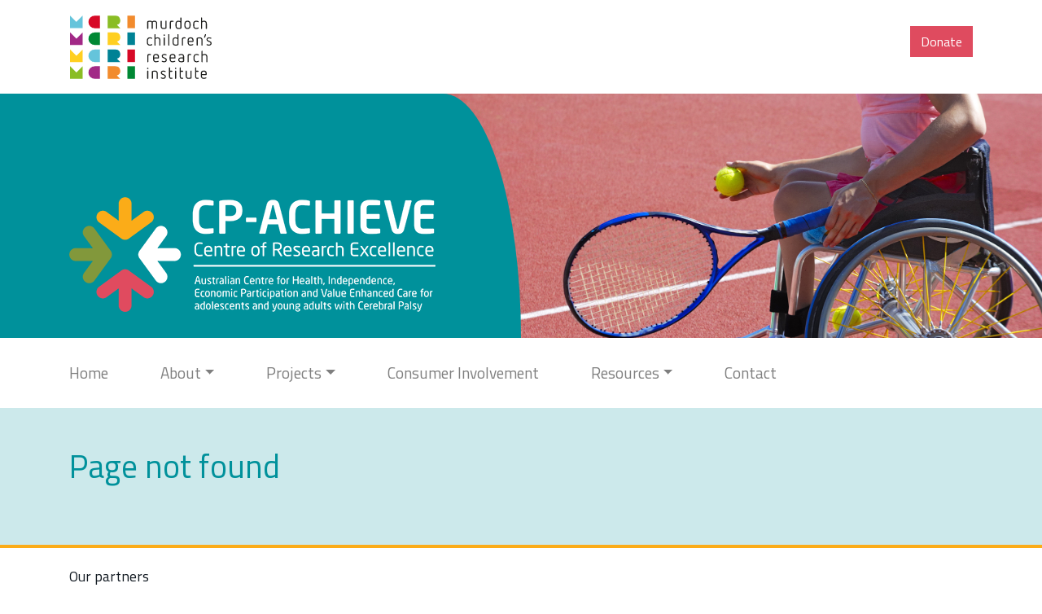

--- FILE ---
content_type: text/html; charset=utf-8
request_url: https://www.cp-achieve.org.au/about/events/2023/the-cp-achieve-webinar-series-november/
body_size: 20470
content:



<!DOCTYPE html>
<html lang="en" class="h-100">
<head>
    

<meta charset="utf-8">
<meta name="viewport" content="width=device-width, initial-scale=1, shrink-to-fit=no">
<meta name="robots" content="index, follow">

<title>Page not found - CP-ACHIEVE</title>
<meta name="keywords" content="">
<meta name="description" content="CP-Achieve addresses the health and social inequities of adolescents and young adults (10-30 years) with cerebral palsy (CP) – a growing population known to be significantly disadvantaged">

    <!-- Google Tag Manager -->
    <script>(function(w,d,s,l,i){w[l]=w[l]||[];w[l].push({'gtm.start':
    new Date().getTime(),event:'gtm.js'});var f=d.getElementsByTagName(s)[0],
    j=d.createElement(s),dl=l!='dataLayer'?'&l='+l:'';j.async=true;j.src=
    'https://www.googletagmanager.com/gtm.js?id='+i+dl;f.parentNode.insertBefore(j,f);
    })(window,document,'script','dataLayer','GTM-NM8F88V');</script>
    <!-- End Google Tag Manager -->

    <link rel="shortcut icon" type="image/png" href="/media/23bdskyr/favicon.png" />
    <link rel="shortcut icon" sizes="196x196" href="/media/23bdskyr/favicon.png" />
    <link rel="apple-touch-icon-precomposed" href="/media/23bdskyr/favicon.png" />

    <!-- Bootstrap CSS -->
    <link rel="stylesheet" href="//fonts.googleapis.com/css?family=Titillium+Web:300,400,600" type="text/css" media="all">
    <link rel="stylesheet" href="//use.fontawesome.com/releases/v5.8.1/css/all.css" integrity="sha384-50oBUHEmvpQ+1lW4y57PTFmhCaXp0ML5d60M1M7uH2+nqUivzIebhndOJK28anvf" crossorigin="anonymous">
    <link rel="stylesheet" href="//stackpath.bootstrapcdn.com/bootstrap/4.3.1/css/bootstrap.min.css" integrity="sha384-ggOyR0iXCbMQv3Xipma34MD+dH/1fQ784/j6cY/iJTQUOhcWr7x9JvoRxT2MZw1T" crossorigin="anonymous">
    <link rel="stylesheet/less" href="/Content/style.less" type="text/css" />
</head>
<body class="d-flex flex-column h-100">
    
<!-- Google Tag Manager (noscript) -->
<noscript>
    <iframe src="https://www.googletagmanager.com/ns.html?id=GTM-NM8F88V"
            height="0" width="0" style="display:none;visibility:hidden"></iframe>
</noscript>
<!-- End Google Tag Manager (noscript) -->

    <main role="main" class="flex-shrink-0">
        
<a id="top"></a>
<a href="#top" class="toplink">
    <i class="fa fa-chevron-up" aria-hidden="true"></i>
</a>
<!-- Logo -->
    <div class="container logo">
        <a href="https://www.mcri.edu.au/" name="Murdoch Children&#39;s Research Institute">
            <img src="/media/bcpmke32/mcri_logo_colour-cropped-01.svg" alt="Murdoch Children&#39;s Research Institute" style="height: 100px;" />
        </a>
            <div class="float-right pt-4">
            <a href="https://www.cp-achieve.org.au/donate/" class="btn home">Donate</a>
        </div>
    </div>

<!-- Banner -->
<div class="banner position-relative" style='background-image: url("/media/4ointgxq/cp-achieve_heroimage.jpg");'>
    <div class="container-fluid position-relative">
        <div class="row">
            <div class="col-12 col-md-6 banner-left"></div>
        </div>
    </div>
    <div class="container position-absolute site-logo pb-3">
        <div class="row">
            <div class="d-flex col-12 col-md-6">
                <div class="align-self-end">
                    <img src="/media/jksdi5y1/cp-achieve.png" alt="CP ACHIEVE" class="" />
                </div>
            </div>
        </div>
    </div>
</div>
<div class="container">
    <nav class="navbar navbar-light navbar-toggleable-md navbar-expand-lg">
        <button class="navbar-toggler" type="button" data-toggle="collapse" data-target="#navbarCollapse" aria-controls="navbarCollapse" aria-expanded="false" aria-label="Toggle navigation">
            <span class="navbar-toggler-icon"></span>
        </button>
        <div class="collapse navbar-collapse" id="navbarCollapse">
            <ul class="navbar-nav">
                            <li class="nav-item ">
                                <a href="/" class="nav-link" name="Home">Home</a>
                            </li>
                            <li class="nav-item dropdown ">
                                <a class="nav-link dropdown-toggle" data-toggle="dropdown" href="#" role="button" aria-haspopup="true" aria-expanded="false" name="About">About</a>
                                <div class="dropdown-menu">
                                    <a href="/about/" class="dropdown-item" name="About">About</a>
                                        <a href="/about/our-team/" class="dropdown-item" name="Our team">Our team</a>
                                        <a href="/about/events/" class="dropdown-item" name="Events">Events</a>
                                </div>
                            </li>
                            <li class="nav-item dropdown ">
                                <a class="nav-link dropdown-toggle" data-toggle="dropdown" href="#" role="button" aria-haspopup="true" aria-expanded="false" name="Projects">Projects</a>
                                <div class="dropdown-menu">
                                    <a href="/projects/" class="dropdown-item" name="Projects">Projects</a>
                                        <a href="/projects/improving-physical-and-mental-health/" class="dropdown-item" name="Improving Physical and Mental Health">Improving Physical and Mental Health</a>
                                        <a href="/projects/building-supportive-environments/" class="dropdown-item" name="Building Supportive Environments">Building Supportive Environments</a>
                                </div>
                            </li>
                            <li class="nav-item ">
                                <a href="/consumer-involvement/" class="nav-link" name="Consumer Involvement">Consumer Involvement</a>
                            </li>
                            <li class="nav-item dropdown ">
                                <a class="nav-link dropdown-toggle" data-toggle="dropdown" href="#" role="button" aria-haspopup="true" aria-expanded="false" name="Resources">Resources</a>
                                <div class="dropdown-menu">
                                    <a href="/resources/" class="dropdown-item" name="Resources">Resources</a>
                                        <a href="/resources/cp-pathfinding-fitness-for-life/" class="dropdown-item" name="CP-Pathfinding: Fitness for Life ">CP-Pathfinding: Fitness for Life </a>
                                        <a href="/resources/podcasts-and-webinars/" class="dropdown-item" name="Podcasts and webinars">Podcasts and webinars</a>
                                        <a href="/resources/publications/" class="dropdown-item" name="Publications">Publications</a>
                                        <a href="/resources/annual-reports/" class="dropdown-item" name="Annual reports">Annual reports</a>
                                        <a href="/resources/cp-achieve-and-ausacpdm-symposiums/" class="dropdown-item" name="CP-Achieve and AusACPDM symposiums">CP-Achieve and AusACPDM symposiums</a>
                                </div>
                            </li>
                            <li class="nav-item ">
                                <a href="/contact/" class="nav-link" name="Contact">Contact</a>
                            </li>
            </ul>
        </div>
    </nav>
</div>
        


<section class="content py-5">
    <div class="container">
        <div class="row">
            <div class="col-md-9 " role="main">
                <h1>Page not found</h1>
                
            </div>
            <div class="col-md-3 d-none d-md-block " role="complementary">

            </div>
        </div>
    </div>
</section>

        

    <div class="partners pt-4 pb-5">
        <div class="container">
            <h4 class="pb-4">Our partners</h4>
            <div id="partners-carousel" class="carousel slide logos" data-ride="carousel">
                <div class="carousel-inner row mb-3 w-100 mx-auto" role="listbox">
                        <div class="carousel-item col-md-2 active">
                            <a href="https://www.acu.edu.au/" name="Australian Catholic University" target="_blank">
                                <img src="/ImageGen.ashx?image=/media/o44ldxnm/2017-acu-logo.png&height=142&width=232&pad=true" alt="Australian Catholic University" class="img-fluid mx-auto d-block" />
                            </a>
                        </div>
                        <div class="carousel-item col-md-2 ">
                            <a href="https://www.uq.edu.au/" name="The University of Queensland" target="_blank">
                                <img src="/ImageGen.ashx?image=/media/vnacwmco/black-uq.png&height=142&width=232&pad=true" alt="The University of Queensland" class="img-fluid mx-auto d-block" />
                            </a>
                        </div>
                        <div class="carousel-item col-md-2 ">
                            <a href="https://www.canchild.ca/" name="CanChild" target="_blank">
                                <img src="/ImageGen.ashx?image=/media/uimhwos5/canchild-logo-primary.jpg&height=142&width=232&pad=true" alt="CanChild" class="img-fluid mx-auto d-block" />
                            </a>
                        </div>
                        <div class="carousel-item col-md-2 ">
                            <a href="https://ju.se/en/research/research-groups/child.html" name="Child" target="_blank">
                                <img src="/ImageGen.ashx?image=/media/zp2pzebz/child.jpg&height=142&width=232&pad=true" alt="Child" class="img-fluid mx-auto d-block" />
                            </a>
                        </div>
                        <div class="carousel-item col-md-2 ">
                            <a href="https://www.deakin.edu.au/" name="Deakin University" target="_blank">
                                <img src="/ImageGen.ashx?image=/media/cxuj2kpe/deakin_roundel_logo_masterv3_keyline.png&height=142&width=232&pad=true" alt="Deakin University" class="img-fluid mx-auto d-block" />
                            </a>
                        </div>
                        <div class="carousel-item col-md-2 ">
                            <a href="http://ju.se/" name="J&#246;nk&#246;ping University" target="_blank">
                                <img src="/ImageGen.ashx?image=/media/fk1nwgsh/ju_logo.png&height=142&width=232&pad=true" alt="J&#246;nk&#246;ping University" class="img-fluid mx-auto d-block" />
                            </a>
                        </div>
                        <div class="carousel-item col-md-2 ">
                            <a href="https://www.latrobe.edu.au/" name="La Trobe University" target="_blank">
                                <img src="/ImageGen.ashx?image=/media/qsrhhzzf/ltu_brand_dom_mas_hor_rgb_v1.png&height=142&width=232&pad=true" alt="La Trobe University" class="img-fluid mx-auto d-block" />
                            </a>
                        </div>
                        <div class="carousel-item col-md-2 ">
                            <a href="https://www.mcmaster.ca/" name="McMaster University" target="_blank">
                                <img src="/ImageGen.ashx?image=/media/0atn2gns/mcm-col_png.png&height=142&width=232&pad=true" alt="McMaster University" class="img-fluid mx-auto d-block" />
                            </a>
                        </div>
                        <div class="carousel-item col-md-2 ">
                            <a href="https://disability.unimelb.edu.au/" name="The University of Melbourne - Melbourne Disability Institute" target="_blank">
                                <img src="/ImageGen.ashx?image=/media/hu1mk1iu/uni-melb.png&height=142&width=232&pad=true" alt="The University of Melbourne - Melbourne Disability Institute" class="img-fluid mx-auto d-block" />
                            </a>
                        </div>
                        <div class="carousel-item col-md-2 ">
                            <a href="https://www.sydney.edu.au/" name="The University of Sydney" target="_blank">
                                <img src="/ImageGen.ashx?image=/media/ncyh4evy/uos-rgb-standard-logo-mono.png&height=142&width=232&pad=true" alt="The University of Sydney" class="img-fluid mx-auto d-block" />
                            </a>
                        </div>
                        <div class="carousel-item col-md-2 ">
                            <a href="https://www.westernsydney.edu.au/" name="Western Sydney University" target="_blank">
                                <img src="/ImageGen.ashx?image=/media/i1sh4ccg/wsu_logo.jpg&height=142&width=232&pad=true" alt="Western Sydney University" class="img-fluid mx-auto d-block" />
                            </a>
                        </div>
                        <div class="carousel-item col-md-2 ">
                            <a href="https://www.monash.edu/" name="Monash University" target="_blank">
                                <img src="/ImageGen.ashx?image=/media/bwvhraa4/monash.png&height=142&width=232&pad=true" alt="Monash University" class="img-fluid mx-auto d-block" />
                            </a>
                        </div>
                </div>
            </div>
        </div>
    </div>

<script type="text/javascript">
    var formScripts = formScripts || [];

    formScripts.push(
        function partnersCarousel() {
            $(document).ready(function () {
                let isMobile = window.matchMedia("only screen and (max-width: 767px)").matches;

                var itemsPerSlide = 6;
                var pTotalItems = $('#partners-carousel .carousel-item').length;
                var sTotalItems = $('#supporters-carousel .carousel-item').length;

                if (!isMobile) {
                    if (pTotalItems > itemsPerSlide) {
                        $('#partners-carousel').attr('data-interval', '3000');

                        $('#partners-carousel').on('slide.bs.carousel', function (e) {

                            var $e = $(e.relatedTarget);
                            var idx = $e.index();
                            var totalItems = $('#partners-carousel .carousel-item').length;

                            if (idx >= totalItems - (itemsPerSlide - 1)) {
                                var it = itemsPerSlide - (totalItems - idx);
                                for (var i = 0; i < it; i++) {
                                    // append slides to end
                                    if (e.direction == "left") {
                                        $('#partners-carousel .carousel-item').eq(i).appendTo('#partners-carousel .carousel-inner');
                                    }
                                    else {
                                        $('#partners-carousel .carousel-item').eq(0).appendTo('#partners-carousel .carousel-inner');
                                    }
                                }
                            }
                        });
                    }
                    else {
                        $('#partners-carousel').attr('data-interval', '0');
                    }

                    if (sTotalItems > itemsPerSlide) {
                        $('#supporters-carousel').attr('data-interval', '3000');

                        $('#supporters-carousel').on('slide.bs.carousel', function (e) {

                            var $e = $(e.relatedTarget);
                            var idx = $e.index();
                            var totalItems = $('#supporters-carousel .carousel-item').length;

                            if (idx >= totalItems - (itemsPerSlide - 1)) {
                                var it = itemsPerSlide - (totalItems - idx);
                                for (var i = 0; i < it; i++) {
                                    // append slides to end
                                    if (e.direction == "left") {
                                        $('#supporters-carousel .carousel-item').eq(i).appendTo('#supporters-carousel .carousel-inner');
                                    }
                                    else {
                                        $('#supporters-carousel .carousel-item').eq(0).appendTo('#supporters-carousel .carousel-inner');
                                    }
                                }
                            }
                        });
                    }
                    else {
                        $('#supporters-carousel').attr('data-interval', '0');
                    }
                }
                else {
                    $('#partners-carousel').attr('data-interval', '3000');
                    $('#supporters-carousel').attr('data-interval', '3000');
                }
            });
        }
    );
</script>
        

<footer class="footer mt-auto py-4">
    <div class="container">
        <div class="row">
            <div class="col-12 col-md-6 col-lg-4 footer-left">
                <!-- Subscribe -->
                <!-- Social media -->
                    <div class="mt-4">
                        <h4>Stay connected</h4>
                        <div class="d-md-flex flex-nowrap">
                                <a href="https://www.facebook.com/cp.achieve/" target="_blank" class="mr-4" name="facebook"><i class="fab fa-facebook-f"></i></a>

                                <a href="https://twitter.com/CpAchieve" target="_blank" class="mr-4" name="twitter"><i class="fab fa-twitter"></i></a>

                                <a href="https://www.instagram.com/cpachieve/" target="_blank" class="mr-4" name="instagram"><i class="fab fa-instagram"></i></a>

                                <a href="https://www.youtube.com/channel/UCAjKqDhi-arbqTryGRXGU4g" target="_blank" class="mr-4" name="youtube"><i class="fab fa-youtube"></i></a>

                        </div>
                    </div>
            </div>
            <div class="col-12 col-md-6 col-lg-8 footer-right align-self-end">
                <div class="d-md-flex flex-nowrap justify-content-md-end text-md-right mt-4 mt-md-0">
                    <!-- Logo -->
                                <h4 class="footer-site-type">Centres of Research Excellence</h4>
                                            <a href="https://www.mcri.edu.au/" name="Murdoch Children&#39;s Research Institute">
                            <img src="/media/bcpmke32/mcri_logo_colour-cropped-01.svg" alt="Murdoch Children&#39;s Research Institute" class="footer-logo" />
                        </a>
                </div>
                <!-- Disclaimer -->
                <div class="text-md-right small ml-md-auto mt-4 mt-md-0">
                <p><span>Ⓒ 2020 Murdoch Children's Research Institute</span></p>
<ul>
<li><a rel="noopener" href="http://www.oaic.gov.au/privacy/privacy-act/australian-privacy-principles" target="_blank"><span>We follow the Australian Privacy Principles</span></a></li>
<li><a rel="noopener" href="https://www.mcri.edu.au/privacy-policy" target="_blank"><span>General Privacy Policy</span></a><a rel="noopener" href="https://www.mcri.edu.au/privacy" target="_blank"><span></span></a></li>
<li><a href="https://www.mcri.edu.au/terms"><span>Terms &amp; Conditions</span></a></li>
</ul>
                </div>
            </div>
        </div>
    </div>
</footer>
    </main>

    <script src="//code.jquery.com/jquery-3.3.1.slim.min.js" integrity="sha384-q8i/X+965DzO0rT7abK41JStQIAqVgRVzpbzo5smXKp4YfRvH+8abtTE1Pi6jizo" crossorigin="anonymous"></script>
    <script src="//cdnjs.cloudflare.com/ajax/libs/popper.js/1.14.7/umd/popper.min.js" integrity="sha384-UO2eT0CpHqdSJQ6hJty5KVphtPhzWj9WO1clHTMGa3JDZwrnQq4sF86dIHNDz0W1" crossorigin="anonymous"></script>
    <script src="//stackpath.bootstrapcdn.com/bootstrap/4.3.1/js/bootstrap.min.js" integrity="sha384-JjSmVgyd0p3pXB1rRibZUAYoIIy6OrQ6VrjIEaFf/nJGzIxFDsf4x0xIM+B07jRM" crossorigin="anonymous"></script>
    <script src="//cdnjs.cloudflare.com/ajax/libs/less.js/3.8.0/less.min.js"></script>
    <script src="/Scripts/custom.js"></script>
</body>
</html>

--- FILE ---
content_type: text/css
request_url: https://www.cp-achieve.org.au/Content/style.less
body_size: 14628
content:
@import "vars.less";

body
{
    color: @fontColor;
    font-family: @fontFamily;
    font-weight: 400;
    font-size: 1.2rem;
}

/******************************************************
                       Header
******************************************************/
.logo
{
    padding-top: 8px;
    padding-bottom: 7px;
}
.logo img
{
    height: @logoHeight;
    padding: 10px 0;
}
img.footer-logo
{
    height: 55px;
}
.banner
{
    background-repeat: no-repeat;
    background-position: center right;
    background-size: 65%;
}
.banner, .banner .banner-left
{
    height: 120px;
}
.banner .banner-left
{
    background-color: @primaryColor;
}
.banner .banner-right
{
    background-color: @bannerSecondaryColor;
}
.site-logo, .partners .container
{
    top: 0;
    bottom: 0;
    left: 0;
    right: 0;
}
.site-logo .row
{
    height: 100%;
}
.site-logo
{
    margin-bottom: 1rem;
}
.site-logo img
{
    max-width: 100px;
    height: auto;
    padding-top: 10px;
}
.navbar
{
    padding: 0.5rem 0;
}
.navbar-light
{
    background-color: #fff;
}
.navbar a, .navbar a:link
{
    color: @fontColor;
    text-decoration: none;
}
.navbar a:focus, .navbar a:hover
{
    color: @primaryColor;
    text-decoration: none;
}
ul.navbar-nav .nav-item > a
{
    line-height: 30px;
}
ul.navbar-nav > li.active > a, ul.navbar-nav > li.active > a:link
{
    color: @primaryColor !important;
    font-weight: bold;
}
ul.navbar-nav > li.active > a:focus, ul.navbar-nav > li.active > a:hover
{
    color: @fontColor;
}

/******************************************************
                       Home
******************************************************/
main .intro
{
    padding: 3rem 0;
    background-color: @secondaryContentBgColor;
}
main .intro h2
{
    font-size: 1.8rem;
}
main .intro img
{
    margin: auto;
    display: block;
}
.jumbotron2 
{
    background-color: #fff;
    color: @tertiaryColor;
    padding: 1rem 0;
}
.jumbotron2 .column:first-child div
{
    text-align: center;
    margin: auto;
    margin: 0;
    padding: 3rem 2rem;
    border-radius: 0;
    font-weight: bold;
}
.jumbotron2 span
{
    font-size: 1.25rem;
}
.jumbotron2 a
{
    color: @tertiaryColor;
}
.facts
{
    background-color: @primaryColor;
    padding: 3rem 2rem;
    color: #fff;
    font-weight: bold;
    font-size: 1.4rem;
    background-image: url('/media/ifiiqbqn/facts.png');
    background-repeat: no-repeat; 
    background-position: 95% 95%;
    background-size: 140px;
}
.facts p
{
    color: #fff;
}
.facts ul
{
    list-style-type: none;
    padding: 0 3rem 0 0;
}
.facts ul li
{
    border-top: 3px solid #fff;
    padding: 1.5rem 0;
    font-weight: normal;
}
.facts ul li:last-child
{
    border-bottom: 3px solid #fff;
}
.cta
{
    padding: 3rem 0;
}
.cta .column a
{
    width: 200px;
    height: 200px;
    background-color: @secondaryColor;
    border: 1px solid @secondaryColor;
    border-radius: 50%;
    text-align: center;
    display: block;
    vertical-align: middle;
    padding: 5.2rem 2.4rem;
    color: #fff;
    text-decoration: none;
    margin-left: auto;
    margin-right: auto;
    transition: background-color 1s ease;
}
.cta .column a:focus, .cta .column a:hover
{
    background-color: @forthColor;
    color: #fff;
}
.tweets
{
    height: 500px;
    overflow-y: scroll;
    margin-top: 35px;
}

/******************************************************
                  Basic Content
******************************************************/
.content
{
    background-color: @contentBgColor;
}
.sidebar li
{
    border-top: 1px solid @fontColor;
}
.sidebar li.active, .sidebar li:focus, .sidebar li:hover
{
    background-color: @sidebarActiveColor;
}
.sidebar li:last-child
{
    border-bottom: 1px solid @fontColor;
}
.sidebar li a, .sidebar li a:link, .sidebar li a:hover, .sidebar li a:focus
{
    color: @fontColor;
}
.secondary ol, .secondary ul
{
    padding-left: 0;
    list-style: none;
}
.secondary ol
{
    counter-reset: item;
}
.secondary ol li, .secondary ul li
{
    border-top: 3px solid @olBorderColor;
    margin-right: 1rem;
    padding: 1rem;
    counter-increment: item;
    display: table;
}
.secondary ol li::before, .secondary ul li::before
{
    font-size: 3rem;
    font-weight: bold;
    color: @olBorderColor;
    padding-right: 1.5rem;
    display: table-cell;
    vertical-align: top;
    line-height: 3rem;
}
.secondary ol li::before
{
    content: counter(item)'.';
}
.secondary ul li::before
{
    content: "\f111";
    font-family: @fontAwesome;
    font-size: 1rem;
    line-height: 2rem;
}
.secondary ol li:nth-child(odd), .secondary ul li:nth-child(odd)
{
    height: 120px;
}
.secondary ol li:nth-child(even), .secondary ul li:nth-child(even)
{
    height: 160px;
}
.secondary .grid-section > div
{
    padding: 2rem 0;
}
.secondary .grid-section > div:nth-child(odd)
{
    background-color: #fff;    
}
.secondary .grid-section > div:nth-child(even)
{
    background-color: @secondaryColor;
}
/******************************************************
                    Profiles
******************************************************/
.profile
{
    background-color: #fff;
    padding: 10px;
    font-size: 1.1rem;
    text-align: center;    
    flex-direction: column;
    height: 100%;
}
.tile-img img, .tile-img i
{
    opacity: 0.2;
    transition: opacity 1s;
    -webkit-transition: opacity 1s;
}
.tile-img:hover img, .tile-img:hover i
{
    opacity: 1;
}
.tile-img .card-body
{
    height: 255px;
    position: absolute;
}
.profile .card-body a, .tile-img .card-body a
{
    text-decoration: none;
}
.profile-tile
{
    width: 255px;
    height: 255px;
    padding: 7rem 1rem;
}
.profile h3, .tile h3
{
    font-size: 1.3rem;
    font-weight: bold;
}
.profile h3
{
    font-weight: normal;
}
.profile span
{
    font-size: 1rem;
}
.profile .read-more
{
    text-align: right;
    margin-top: auto;
}
.profile .read-more a i
{
    border-radius: 50%;
    padding: 6px 4px 6px 3px;
    width: 30px;
    height: 30px;
    text-align: center;
}
.profile .read-more a i, .profile .read-more a:link i
{
    color: @primaryColor;
    background-color: #fff;
    border: 1px solid #fff;
    
}
.profile .read-more a:focus i, .profile .read-more a:hover i
{
    color: #fff;
    background-color: @primaryColor;
    border: 1px solid @primaryColor;
}
a[aria-expanded="true"] i.fa-chevron-down:before
{
    content: "\f077";
}
.profile a
{
    color: @fontColor;
}
.profiles .short-bio
{
    background-color: @primaryColor;
    color: #fff;
    font-size: 0.9rem;
    padding: 1rem;
}
.profiles .short-bio .btn
{
    background-color: @secondaryColor;
    color: @fontColor;
}
.profiles .short-bio .btn:focus, .profiles .short-bio .btn:hover
{
    background-color: #fff;
    color: @forthColor;
}
.profiles > .row > div, .tiles > .row > div
{
    margin-bottom: 1rem;
}
.profiles .card
{
    border-radius: 0;
    border-bottom: 4px solid @primaryColor;
    border-left: none;
    border-right: none;
    border-top: none;
    margin-left: auto;
    margin-right: auto;
    width: 255px;
}
.card
{
    border-radius: 0;
    border-bottom: 4px solid @primaryColor;
    border-left: none;
    border-right: none;
    border-top: none;
}
.card-body
{
    padding: 0;
    flex-direction: column;
}
.projects .card-body
{
    padding: 1.25rem;
}
.full-profile .btn
{
    text-transform: none;
}
.full-profile > .row > div:first-child
{
    text-align: center;
    margin-bottom: 1rem;
}
.full-profile .col-md-4 a
{
    color: @primaryColor;
}
.full-profile .col-md-4 a.btn
{
    color: #fff;
}
.tiles .card
{
    border: none;
    border-radius: 0;
    background-color: @primaryColor;
    border: 1px solid @primaryColor;    
    vertical-align: middle;
    text-align: center;
    transition: background-color 1s ease;
}
.tiles .card:hover
{
    background-color: @tertiaryColor;
}
.tiles .card-body
{
    padding: 1rem;
    flex-direction: row;
    text-align: center;
}
.tiles .card-body a
{
    color: @fontColor;
}
.tiles.partner-tiles .card, .tiles.partner-tiles .card:hover
{
    background-color: #fff;
}
/******************************************************
                    News & Events
******************************************************/
.list-unstyled a
{
    color: @fontColor;
    font-weight: bold;
}
/******************************************************
                    Contact Us
******************************************************/
.contact-us
{
    background-color: @contactBgColor;
}
.contact-us a
{
    color: @fontColor;
}
.contact-us .btn
{
    background-color: @contactBtnColor;
}
.contact-us #mc_embed_signup_scroll .form-group
{
    height: 40px;
}
#map
{
    height: 400px;
}
/******************************************************
                       Form
******************************************************/
input[type="email"], input[type="text"], textarea.form-control
{
    background-color: #fff;
    border-radius: 0;
    border: 1px solid  #fff;
}
textarea.form-control
{
    height: 150px;
}
.footer-left input[type="email"]
{
    background-color: #fff;
    border-radius: 0;
    border: 1px solid @formInputColor;
}
button.btn, input.btn, a.btn
{
    background-color: @secondaryColor;
    color: #fff;    
}
button.btn:focus, button.btn:hover
, input.btn:focus, input.btn:hover
, a.btn:focus, a.btn:hover
{
    background-color: @forthColor;
    color: #fff;
}
.form-group.row > div
{
    margin-bottom: 1rem;
}
#mc_embed_signup
{
    margin-top: 1rem;
}
.contact-us #mc_embed_signup input[type="email"]
{
    min-width: 280px;
}

/******************************************************
                       Partners
******************************************************/
.partners
{
    background-color: @partnersBgColor;
    border-top: 4px solid @forthColor;
    padding: 2rem 0;
}
.partners .logos .row div
{
    text-align: center;
}

/******************************************************
                       Footer
******************************************************/
footer
{
    background-color: @contentBgColor;
}
.footer-left, .footer-right
{
    text-align: center;
}
.footer-left .form-inline .form-control
{
    display: inline-block;
    width: auto;
    vertical-align: middle;
}
.footer-left h4, .partners h4
{
    font-size: 1.1rem;
    font-weight: normal;
}
.footer-right
{
    padding-bottom: 10px;
}
.footer-right h4
{
    font-size: 1rem;
    font-weight: bold;
    margin: auto;
}
.footer-left i.fab
{
    color: @fontColor;
    font-weight: bold;
    height: 40px;
    width: 40px;
    text-align: center;
    padding-top: 10px;
    font-size: 20px;
}
.footer-left a:hover i.fab, .footer-left a:focus i.fab
{
    color: #fff;
    background-color: @secondaryColor;
}
.footer-right .small
{
    font-size: 70%;
}
.footer-right p
{
    margin: 0.5rem 0;
}
.footer-right ul
{
    margin-bottom: 0;
    padding-left: 0;
}
.footer-right ul li
{
    list-style-type: none;
    display: block;
}
.footer-right ul li a
{
    color: @fontColor;
}
h4.footer-site-type
{
    width: 100px;
    padding-right: 1.5rem;
    margin-right: 1.5rem;
    border-right: 1px solid @fontColor;    
}
.toplink.active 
{
	bottom: 15px;
    background-color: @secondaryColor;
}
.toplink:focus, .toplink:hover 
{
	background-color: @primaryColor;
    color: #fff;
}
.toplink 
{
    background-color: @secondaryColor;
	border-radius: 50%;
	position: fixed;
	bottom: -62px;
	display: block;
	right: 15px;
	text-align: center;
	transition: background-color 0.3s ease 0s, bottom 0.3s ease 0s;
	z-index: 100;
	background-color: rgba(0, 0, 0, 0.3);
	color: #fff;
    font-size: 20pt;
    padding: 10px;
    width: 50px;
    height: 50px;
}
.toplink i
{
    vertical-align: top;
}

/******************************************************
                    Font
******************************************************/
h1, h2, .intro h3
{
    color: @primaryColor;
}
.intro h2
{
    color: @forthColor;
}
h1
{
    margin-bottom: 1.5rem;
}
.intro h3
{
    font-size: 1.25rem;
}
h2.blue
{
    color: @olBorderColor;
}
h3.sidebar-header
{
    color: @secondaryColor;
    font-size: 1.3rem;
    padding: 0.5rem 1rem;
    font-weight: bold;
}
.content h2
{
    font-size: 1.5rem;
    font-weight: bold;
}
.btn
{
    border-radius: 0;
    text-transform: lowercase;
}
.btn.home
{
    text-transform: none;
}
:target 
{
    display: block;
    position: relative;
    top: -120px; 
    visibility: hidden;
}
.umb-grid img, .content img
{
    max-width: 100%;
    height: auto !important;
}
.publication
{
    font-size: 1.1rem;
}
iframe
{
    max-width: 100%;
}

/******************************************************
                       Accordion
******************************************************/
.accordion>.card
{
    border: none;
    margin-bottom: 1rem;
}
.accordion>.card .card-header
{
    border-bottom: 4px solid @primaryColor;
    border-top: none;
    border-left: none;
    border-right: none;
    border-radius: 0;
    padding: 0;
}
.accordion>.card .card-header .btn-link
{
    background-color: #fff;
    color: @primaryColor;
    text-align: left;
    font-size: 1.1rem;
    font-weight: bold;
    padding: 1rem 3rem 1rem 1rem;
    width: 100%;
    display: flex;
    align-items: center;
    text-transform: none;
}
.accordion>.card .card-header .btn-link.collapsed
{
    background-color: #fff;
}
.accordion>.card .collapse, .accordion>.card .collapse.show
{
    padding: 0;
}
.accordion>.card .card-body
{
    background-color: @contentBgColor;
    padding: 1rem 0;
}
.accordion>.card .profile .card-body
{
    background-color: #fff;
}
.accordion h2 button:after
{
    content: "\f077";
    font-family: @fontAwesome;
    position: absolute;
    right: 1rem;
}
.accordion h2 button.collapsed:after
{
    content: "\f078";
}
.accordion#accFAQs
{
    margin-bottom: 2rem;
}
.references
{
    font-size: 0.9rem;
}
.references li
{
    margin-bottom: 0.8rem;
}

/* Import the other css files at the very end */
@import "media/small.less";
@import "media/medium.less";
@import "media/large.less";
@import "media/extra-large.less";

--- FILE ---
content_type: text/css
request_url: https://www.cp-achieve.org.au/Content/vars.less
body_size: 627
content:
@primaryColor: #00919b;
@secondaryColor: #df4b5f;
@tertiaryColor: #82973b;
@forthColor: #fbac18;
@bannerSecondaryColor: #d0edf4;
@fontColor: #101820;

@formInputColor: #f0f1f1;
@partnersBgColor: #fff;
@contactBgColor: #d2eff4;
@contactBtnColor: #6bcbdc;
@contentBgColor: #cce9eb;
@secondaryContentBgColor: #fef2da;

@sidebarActiveColor: #00919b;

@olBorderColor: #65c4db;

@fontFamily: "Titillium Web", Helvetica, Arial, sans-serif;
@mainFontFamily: 'Roboto', sans-serif;
@fontAwesome: "Font Awesome 5 Free";

@logoHeight: 100px;

.fontawesome-mixin() 
{
    font: normal normal normal 14px/1 FontAwesome;
    font-family: @fontAwesome;
    text-rendering: auto;
    -webkit-font-smoothing: antialiased;
    -moz-osx-font-smoothing: grayscale;
}

--- FILE ---
content_type: text/css
request_url: https://www.cp-achieve.org.au/Content/media/small.less
body_size: 137
content:
@import "../vars.less";

@media (min-width: 576px) 
{
    .banner, .banner .banner-left
    {
        height: 180px;
    }
    .site-logo img
    {
        max-width: 180px;
        height: auto;
    }
    ul.navbar-nav .nav-item > a
    {
        line-height: 54px;
    }
    .form-group.row > div
    {
        margin-bottom: 0;
    }
}

--- FILE ---
content_type: text/css
request_url: https://www.cp-achieve.org.au/Content/media/medium.less
body_size: 6440
content:
@import "../vars.less";

@media (min-width: 768px) 
{
    .banner, .banner .banner-left
    {
        height: 200px;
    }
    .banner-left
    {
        border-top-right-radius: 15% 100%;
    }
    .navbar
    {
        background-color: #fff;
    }
    nav .navbar-nav li:first-child a
    {
        padding-left: 0 !important;
    }    
    nav .navbar-nav li:last-child
    {
        padding-right: 0;
    }
    .dropdown-menu
    {
        border-radius: 0;
        padding: 0;
    }
    .dropdown-menu a.dropdown-item:focus, .dropdown-menu a.dropdown-item:hover
    {
        background-color: @primaryColor;
        color: #fff;
    }          
    .carousel-item
    {
        margin-right: 0;        
    }
    #carouselHome .carousel-item
    {
        height: 550px;
    }
    .carousel-caption
    {
        width: 320px;
        height: 320px;
        padding: 2rem;
        background-color: @primaryColor;
        color: #fff;
        left: 75%;
        bottom: 20%;
    }
    .carousel-caption h5
    {
        font-size: 1.7rem;
        padding-bottom: 1rem;
    }
    .carousel-caption a
    {
        color: #fff;
    }
    .carousel-indicators
    {
        left: 75%;
        bottom: 20%;
        margin-left: 0;
        margin-right: 0;
        width: 320px;
    }
    .partners
    {
        .carousel-item
        {
            margin-right: 0;
        }

        #supporters-carousel .carousel-item
        {
            margin-left: auto;
            margin-right: auto;
        }

        /* show 5 items */
        .carousel-inner .active,
        .carousel-inner .active + .carousel-item,
        .carousel-inner .active + .carousel-item + .carousel-item,
        .carousel-inner .active + .carousel-item + .carousel-item + .carousel-item,
        .carousel-inner .active + .carousel-item + .carousel-item + .carousel-item + .carousel-item,
        .carousel-inner .active + .carousel-item + .carousel-item + .carousel-item + .carousel-item + .carousel-item {
            display: block;
        }

        .carousel-inner .carousel-item.active:not(.carousel-item-right):not(.carousel-item-left),
        .carousel-inner .carousel-item.active:not(.carousel-item-right):not(.carousel-item-left) + .carousel-item,
        .carousel-inner .carousel-item.active:not(.carousel-item-right):not(.carousel-item-left) + .carousel-item + .carousel-item,
        .carousel-inner .carousel-item.active:not(.carousel-item-right):not(.carousel-item-left) + .carousel-item + .carousel-item + .carousel-item,
        .carousel-inner .carousel-item.active:not(.carousel-item-right):not(.carousel-item-left) + .carousel-item + .carousel-item + .carousel-item + .carousel-item,
        .carousel-inner .carousel-item.active:not(.carousel-item-right):not(.carousel-item-left) + .carousel-item + .carousel-item + .carousel-item + .carousel-item + .carousel-item {
            transition: none;
        }

        .carousel-inner .carousel-item-next,
        .carousel-inner .carousel-item-prev {
            position: relative;
            transform: translate3d(0, 0, 0);
        }

        .carousel-inner .active.carousel-item + .carousel-item + .carousel-item + .carousel-item + .carousel-item + .carousel-item + .carousel-item {
            position: absolute;
            top: 0;
            right: -25%;
            z-index: -1;
            display: block;
            visibility: visible;
        }

        /* left or forward direction */
        .active.carousel-item-left + .carousel-item-next.carousel-item-left,
        .carousel-item-next.carousel-item-left + .carousel-item,
        .carousel-item-next.carousel-item-left + .carousel-item + .carousel-item,
        .carousel-item-next.carousel-item-left + .carousel-item + .carousel-item + .carousel-item,
        .carousel-item-next.carousel-item-left + .carousel-item + .carousel-item + .carousel-item + .carousel-item,
        .carousel-item-next.carousel-item-left + .carousel-item + .carousel-item + .carousel-item + .carousel-item + .carousel-item,
        .carousel-item-next.carousel-item-left + .carousel-item + .carousel-item + .carousel-item + .carousel-item + .carousel-item + .carousel-item {
            position: relative;
            transform: translate3d(-100%, 0, 0);
            visibility: visible;
        }

        /* farthest right hidden item must be abso position for animations */
        .carousel-inner .carousel-item-prev.carousel-item-right {
            position: absolute;
            top: 0;
            left: 0;
            z-index: -1;
            display: block;
            visibility: visible;
        }

        /* right or prev direction */
        .active.carousel-item-right + .carousel-item-prev.carousel-item-right,
        .carousel-item-prev.carousel-item-right + .carousel-item,
        .carousel-item-prev.carousel-item-right + .carousel-item + .carousel-item,
        .carousel-item-prev.carousel-item-right + .carousel-item + .carousel-item + .carousel-item,
        .carousel-item-prev.carousel-item-right + .carousel-item + .carousel-item + .carousel-item + .carousel-item,
        .carousel-item-prev.carousel-item-right + .carousel-item + .carousel-item + .carousel-item + .carousel-item + .carousel-item,
        .carousel-item-prev.carousel-item-right + .carousel-item + .carousel-item + .carousel-item + .carousel-item + .carousel-item + .carousel-item {
            position: relative;
            transform: translate3d(100%, 0, 0);
            visibility: visible;
            display: block;
            visibility: visible;
        }
    }
    .facts
    {
        background-position: 80%;
        background-size: 300px;
    }
    .content .col-md-9 p
    {
        width: 95%;
    }
    .full-profile .col-md-4 .btn
    {
        max-width: 255px;
    }   
    .full-profile > .row > div:first-child
    {
        text-align: left;
    }
    .secondary ol, .secondary ul
    {
        -moz-column-count: 2;
        -moz-column-gap: 20px;
        -webkit-column-count: 2;
        -webkit-column-gap: 20px;
        column-count: 2;
        column-gap: 20px;
    }
    .secondary ol li:nth-child(even), .secondary ul li:nth-child(even)
    {
        border-bottom: 3px solid @olBorderColor;
    }
    .footer-left, .footer-right
    {
        text-align: left;
    } 
    .tiles .card
    {
        max-width: 148px;
        height: 148px;
        font-size: 0.9rem;
    }
    .tiles .card img
    {
        max-height: 114px;
    }
} 

--- FILE ---
content_type: text/css
request_url: https://www.cp-achieve.org.au/Content/media/large.less
body_size: 968
content:
@import "../vars.less";

@media (min-width: 992px) 
{
    .banner, .banner .banner-left
    {
        height: 300px;
    }
    .banner
    {
        background-size: 75%;
    }
    .site-logo img
    {
        max-width: 200px;
        height: auto;
    }
    .navbar
    {
        padding: 0.5rem 0;
    }
    nav .navbar-nav
    {
        margin-left: 0;
        margin-right: 0;
    }
    nav.fixed-top .navbar-nav
    {
        margin-left: auto;
        margin-right: auto;
        width: 960px;
        padding: 0 15px;
    }
    nav .navbar-nav li
    {
        padding-right: 1rem;
    }
    .jumbotron2 .column:first-child div
    {
        width: 55%;
        text-align: center;
        margin: auto;
        font-size: 1.6rem;
    }  
    .tiles .card
    {
        max-width: 208px;
        height: 208px;
        font-size: 1rem;
    }
    .tiles .card img
    {
        max-height: 164px;
    }
    .profiles .card
    {
        width: 220px;
    }
    .profiles .card-body
    {
        height: 220px;
    }
    .profile-tile
    {
        width: 220px;
        height: 220px;
        padding: 6rem 1rem;
    }
}

--- FILE ---
content_type: text/css
request_url: https://www.cp-achieve.org.au/Content/media/extra-large.less
body_size: 1012
content:
@import "../vars.less";

@media (min-width: 1200px) 
{
    .site-logo img
    {
        max-width: 450px;
        height: auto;
    }
    .banner
    {
        background-size: 63%;
    }
    nav.fixed-top .navbar-nav
    {
        width: 1140px;
        padding: 0 15px;
    }
    nav .navbar-nav li
    {
        padding-right: 3rem;
    }
    .contact-us #mc_embed_signup_scroll input[type="email"] 
    {
        width: 990px;
    }
    main .intro img
    {
        max-height: 520px;
    }
    .footer-right ul li
    {
        list-style-type: none;
        display: inline-block;
    }
    .footer-right ul li
    {
        border-right: 1px solid @fontColor;
        padding-right: 1rem;
        margin-right: 1rem;
    }
    .footer-right ul li:last-child
    {
        border: none;
        padding: 0;
        margin: 0;
    } 
    .facts
    {
        background-position: 80% center;
        background-size: 500px;
    }
    .tiles .card
    {
        max-width: 255px;
        height: 255px;
    }
    .profiles .card
    {
        width: 255px;
    }
    .profile-tile
    {
        width: 255px;
        height: 255px;
        padding: 7rem 1rem;
    }
}

--- FILE ---
content_type: image/svg+xml
request_url: https://www.cp-achieve.org.au/media/bcpmke32/mcri_logo_colour-cropped-01.svg
body_size: 13083
content:
<svg xmlns="http://www.w3.org/2000/svg" viewBox="0 0 314.78 143.11"><defs><style>.cls-1{fill:none;}.cls-2{fill:#1d1d1b;}.cls-3{fill:#f28b2d;}.cls-4{fill:#65c4db;}.cls-5{fill:#d70926;}.cls-6{fill:#8abd24;}.cls-7{fill:#ffcf21;}.cls-8{fill:#008295;}.cls-9{fill:#a22986;}.cls-10{fill:#008834;}</style></defs><title>mcri_logo_colour-cropped</title><g id="Layer_1" data-name="Layer 1"><rect class="cls-1" x="169.85" y="2.16" width="142.32" height="138.7"/><path class="cls-2" d="M193.3,19.37V30.24a1.19,1.19,0,1,1-2.38,0V19.3a3.58,3.58,0,0,0-3.75-3.86,5.71,5.71,0,0,0-3.61,1.33V30.24a1.19,1.19,0,1,1-2.38,0V17.86a2.24,2.24,0,0,0-1.3-1.93,4.15,4.15,0,0,0-2.1-.49,14.81,14.81,0,0,0-4,.63V30.24a1.19,1.19,0,1,1-2.38,0V15.58a1.48,1.48,0,0,1,1.16-1.47,17.79,17.79,0,0,1,5.29-.88,6,6,0,0,1,4.42,1.68,8.35,8.35,0,0,1,4.84-1.68C190.74,13.24,193.3,15.41,193.3,19.37Z"/><path class="cls-2" d="M213.8,14.43V29.16a1.47,1.47,0,0,1-1.16,1.44,16.79,16.79,0,0,1-5.3.88c-4.31,0-6.49-2.31-6.49-6.28V14.43A1.14,1.14,0,0,1,202,13.24a1.16,1.16,0,0,1,1.19,1.19V25.26c0,2.52,1.4,4,4.1,4a14.31,14.31,0,0,0,4.07-.63V14.43a1.16,1.16,0,0,1,1.19-1.19A1.14,1.14,0,0,1,213.8,14.43Z"/><path class="cls-2" d="M228.24,13.48a1.17,1.17,0,0,1,1,1.16,1.09,1.09,0,0,1-1.16,1.09,21.34,21.34,0,0,0-2.21-.25,2.4,2.4,0,0,0-2.42,2.63V30.28a1.14,1.14,0,0,1-1.19,1.19A1.16,1.16,0,0,1,221,30.28V18a4.47,4.47,0,0,1,4.66-4.8A12.35,12.35,0,0,1,228.24,13.48Z"/><path class="cls-2" d="M246.54,7.38V29.12a1.48,1.48,0,0,1-1.05,1.44,15.82,15.82,0,0,1-5.44.91c-3.89,0-6.52-2.1-6.52-6.38V19.62c0-4.24,2.66-6.38,6.28-6.38a7.82,7.82,0,0,1,4.35,1.37V7.38a1.14,1.14,0,0,1,1.19-1.19A1.16,1.16,0,0,1,246.54,7.38Zm-10.63,12.1v5.79c0,2.49,1.51,4,4.14,4a13.38,13.38,0,0,0,4.1-.6V17a6.57,6.57,0,0,0-4.1-1.54C237.42,15.44,235.91,16.92,235.91,19.48Z"/><path class="cls-2" d="M266.66,20v4.73c0,4.17-2.56,6.73-6.8,6.73S253,29,253,24.74V20c0-4.24,2.63-6.77,6.8-6.77S266.66,15.8,266.66,20Zm-11.22-.18v5.08a4.42,4.42,0,0,0,8.84,0V19.83a4.42,4.42,0,0,0-8.84,0Z"/><path class="cls-2" d="M283.62,14.36a1.14,1.14,0,0,1,.67,1,1,1,0,0,1-1.09,1.09,2.94,2.94,0,0,1-1.23-.39,8.05,8.05,0,0,0-3.12-.63c-2.46,0-4,1.58-4,4.24V25c0,2.66,1.54,4.24,4,4.24a8.08,8.08,0,0,0,3.12-.63,3,3,0,0,1,1.19-.39,1.09,1.09,0,0,1,1.12,1.12,1.18,1.18,0,0,1-.67,1,9.39,9.39,0,0,1-4.7,1.09c-4,0-6.49-2.49-6.49-6.45V19.69c0-4,2.63-6.45,6.49-6.45A10.21,10.21,0,0,1,283.62,14.36Z"/><path class="cls-2" d="M291.85,7.38v7.15a9.37,9.37,0,0,1,4.42-1.3c3.89,0,6.14,2.28,6.14,6.42V30.28a1.16,1.16,0,0,1-1.19,1.19A1.14,1.14,0,0,1,300,30.28V19.48c0-2.67-1.51-4-4-4A7.09,7.09,0,0,0,291.85,17V30.28a1.14,1.14,0,0,1-1.19,1.19,1.16,1.16,0,0,1-1.19-1.19V7.38a1.16,1.16,0,0,1,1.19-1.19A1.14,1.14,0,0,1,291.85,7.38Z"/><path class="cls-2" d="M181.87,50.9a1.14,1.14,0,0,1,.67,1A1,1,0,0,1,181.44,53a2.94,2.94,0,0,1-1.23-.39A8.05,8.05,0,0,0,177.1,52c-2.46,0-4,1.58-4,4.24v5.33c0,2.66,1.54,4.24,4,4.24a8.08,8.08,0,0,0,3.12-.63,3,3,0,0,1,1.19-.39,1.09,1.09,0,0,1,1.12,1.12,1.18,1.18,0,0,1-.67,1,9.39,9.39,0,0,1-4.7,1.09c-4,0-6.49-2.49-6.49-6.45V56.24c0-4,2.63-6.45,6.49-6.45A10.21,10.21,0,0,1,181.87,50.9Z"/><path class="cls-2" d="M189.71,43.93v7.15a9.37,9.37,0,0,1,4.42-1.3c3.89,0,6.14,2.28,6.14,6.42V66.83A1.16,1.16,0,0,1,199.08,68a1.14,1.14,0,0,1-1.19-1.19V56c0-2.67-1.51-4-4-4a7.09,7.09,0,0,0-4.17,1.51V66.83A1.14,1.14,0,0,1,188.52,68a1.16,1.16,0,0,1-1.19-1.19V43.93a1.16,1.16,0,0,1,1.19-1.19A1.14,1.14,0,0,1,189.71,43.93Z"/><path class="cls-2" d="M210.32,45a1.53,1.53,0,1,1-1.51-1.51A1.52,1.52,0,0,1,210.32,45ZM210,51V66.83A1.16,1.16,0,0,1,208.82,68a1.14,1.14,0,0,1-1.19-1.19V51a1.14,1.14,0,0,1,1.19-1.19A1.16,1.16,0,0,1,210,51Z"/><path class="cls-2" d="M220,43.93v22.9A1.14,1.14,0,0,1,218.77,68a1.16,1.16,0,0,1-1.19-1.19V43.93a1.16,1.16,0,0,1,1.19-1.19A1.14,1.14,0,0,1,220,43.93Z"/><path class="cls-2" d="M240,43.93V65.67A1.48,1.48,0,0,1,239,67.11a15.82,15.82,0,0,1-5.44.91c-3.89,0-6.52-2.1-6.52-6.38V56.17c0-4.24,2.66-6.38,6.28-6.38a7.82,7.82,0,0,1,4.35,1.37V43.93a1.14,1.14,0,0,1,1.19-1.19A1.16,1.16,0,0,1,240,43.93ZM229.39,56v5.79c0,2.49,1.51,4,4.14,4a13.38,13.38,0,0,0,4.1-.6V53.53a6.57,6.57,0,0,0-4.1-1.54C230.9,52,229.39,53.46,229.39,56Z"/><path class="cls-2" d="M254.77,50a1.17,1.17,0,0,1,1,1.16,1.09,1.09,0,0,1-1.16,1.09,21.34,21.34,0,0,0-2.21-.25A2.4,2.4,0,0,0,250,54.66V66.83A1.14,1.14,0,0,1,248.77,68a1.16,1.16,0,0,1-1.19-1.19V54.59a4.47,4.47,0,0,1,4.66-4.8A12.35,12.35,0,0,1,254.77,50Z"/><path class="cls-2" d="M273.14,56.24v2a1.5,1.5,0,0,1-1.54,1.51h-9v1.89a3.82,3.82,0,0,0,4.1,4.14,10.12,10.12,0,0,0,3.89-.81,2.44,2.44,0,0,1,.84-.21,1.1,1.1,0,0,1,1.12,1.09,1,1,0,0,1-.67,1A14.11,14.11,0,0,1,266.65,68a6.06,6.06,0,0,1-6.49-6.45V56.24a6.49,6.49,0,0,1,13,0Zm-10.59-.11v1.4h8.21V56.2c0-2.6-1.4-4.21-4.1-4.21S262.55,53.6,262.55,56.13Z"/><path class="cls-2" d="M292.94,56.06V66.83A1.16,1.16,0,0,1,291.75,68a1.14,1.14,0,0,1-1.19-1.19V56c0-2.56-1.44-4-4.1-4a14.49,14.49,0,0,0-4.1.63v14.2A1.14,1.14,0,0,1,281.16,68,1.16,1.16,0,0,1,280,66.83V52.13a1.48,1.48,0,0,1,1.19-1.47,17.61,17.61,0,0,1,5.29-.88C290.73,49.78,292.94,52.1,292.94,56.06Z"/><path class="cls-2" d="M300.51,43.89a1.93,1.93,0,0,1-.11.56l-1.89,5.47a1.17,1.17,0,0,1-1.16.84,1.12,1.12,0,0,1-1.16-1.16,1.76,1.76,0,0,1,.11-.56l1.89-5.51a1.18,1.18,0,0,1,1.16-.81A1.12,1.12,0,0,1,300.51,43.89Z"/><path class="cls-2" d="M311.62,50.73a1.08,1.08,0,0,1,.7,1,1.07,1.07,0,0,1-1.09,1.09,2.59,2.59,0,0,1-.84-.18,8.1,8.1,0,0,0-3.23-.67c-1.58,0-3.19.88-3.19,2.52,0,1.33,1.05,2,2.28,2.56l3.05,1.3c2.07.88,3.47,2.21,3.47,4.56,0,2.94-2.21,5.08-5.68,5.08A10.87,10.87,0,0,1,302.33,67a1.06,1.06,0,0,1-.67-1,1,1,0,0,1,1.09-1.09,2.94,2.94,0,0,1,.81.25,9.55,9.55,0,0,0,3.44.67c2.07,0,3.47-1.23,3.47-2.8,0-1.23-1-2.24-3-3.05l-2.59-1.09a4.5,4.5,0,0,1-3.19-4.38c0-2.84,2.38-4.7,5.47-4.7A11.39,11.39,0,0,1,311.62,50.73Z"/><path class="cls-2" d="M178.6,86.57a1.17,1.17,0,0,1,1,1.16,1.09,1.09,0,0,1-1.16,1.09,21.34,21.34,0,0,0-2.21-.25,2.4,2.4,0,0,0-2.42,2.63v12.17a1.14,1.14,0,0,1-1.19,1.19,1.16,1.16,0,0,1-1.19-1.19V91.13a4.47,4.47,0,0,1,4.66-4.8A12.35,12.35,0,0,1,178.6,86.57Z"/><path class="cls-2" d="M197.18,92.78v2a1.5,1.5,0,0,1-1.54,1.51h-9v1.89a3.82,3.82,0,0,0,4.1,4.14,10.12,10.12,0,0,0,3.89-.81,2.44,2.44,0,0,1,.84-.21,1.1,1.1,0,0,1,1.12,1.09,1,1,0,0,1-.67,1,14.11,14.11,0,0,1-5.19,1.12,6.06,6.06,0,0,1-6.49-6.45V92.78a6.49,6.49,0,0,1,13,0Zm-10.59-.11v1.4h8.21V92.75c0-2.6-1.4-4.21-4.1-4.21S186.59,90.15,186.59,92.68Z"/><path class="cls-2" d="M213.27,87.28a1.08,1.08,0,0,1,.7,1,1.07,1.07,0,0,1-1.09,1.09,2.59,2.59,0,0,1-.84-.18,8.09,8.09,0,0,0-3.23-.67c-1.58,0-3.19.88-3.19,2.52,0,1.33,1.05,2,2.28,2.56l3.05,1.3c2.07.88,3.47,2.21,3.47,4.56,0,2.94-2.21,5.08-5.68,5.08a10.87,10.87,0,0,1-4.77-1.05,1.06,1.06,0,0,1-.67-1,1,1,0,0,1,1.09-1.09,2.94,2.94,0,0,1,.81.25,9.55,9.55,0,0,0,3.44.67c2.07,0,3.47-1.23,3.47-2.8,0-1.23-1-2.24-3-3.05l-2.59-1.09A4.5,4.5,0,0,1,203.31,91c0-2.84,2.38-4.7,5.47-4.7A11.39,11.39,0,0,1,213.27,87.28Z"/><path class="cls-2" d="M233.53,92.78v2A1.5,1.5,0,0,1,232,96.32h-9v1.89a3.82,3.82,0,0,0,4.1,4.14,10.12,10.12,0,0,0,3.89-.81,2.44,2.44,0,0,1,.84-.21,1.1,1.1,0,0,1,1.12,1.09,1,1,0,0,1-.67,1,14.11,14.11,0,0,1-5.19,1.12,6.06,6.06,0,0,1-6.49-6.45V92.78a6.49,6.49,0,0,1,13,0Zm-10.59-.11v1.4h8.21V92.75c0-2.6-1.4-4.21-4.1-4.21S222.94,90.15,222.94,92.68Z"/><path class="cls-2" d="M252.39,91.55v10.77a1.45,1.45,0,0,1-1,1.44,16.06,16.06,0,0,1-5,.81c-4.14,0-6.91-1.51-6.91-5.36s3.19-5.33,6.87-5.33H250V91.55c0-1.79-1.37-3-3.72-3a7.57,7.57,0,0,0-3.51.81,2.65,2.65,0,0,1-1.19.39,1.11,1.11,0,0,1-.53-2.07,10.57,10.57,0,0,1,5.12-1.33C249.62,86.33,252.39,88,252.39,91.55Zm-6.17,4.52c-2.56,0-4.42.84-4.42,3.16,0,2.49,1.86,3.12,4.52,3.12a13.42,13.42,0,0,0,3.68-.56V96.08Z"/><path class="cls-2" d="M267.11,86.57a1.17,1.17,0,0,1,1,1.16,1.09,1.09,0,0,1-1.16,1.09,21.34,21.34,0,0,0-2.21-.25,2.4,2.4,0,0,0-2.42,2.63v12.17a1.14,1.14,0,0,1-1.19,1.19,1.16,1.16,0,0,1-1.19-1.19V91.13a4.47,4.47,0,0,1,4.66-4.8A12.35,12.35,0,0,1,267.11,86.57Z"/><path class="cls-2" d="M284.28,87.45a1.14,1.14,0,0,1,.67,1,1,1,0,0,1-1.09,1.09,2.94,2.94,0,0,1-1.23-.39,8.05,8.05,0,0,0-3.12-.63c-2.46,0-4,1.58-4,4.24v5.33c0,2.66,1.54,4.24,4,4.24a8.08,8.08,0,0,0,3.12-.63,3,3,0,0,1,1.19-.39,1.09,1.09,0,0,1,1.12,1.12,1.18,1.18,0,0,1-.67,1,9.39,9.39,0,0,1-4.7,1.09c-4,0-6.49-2.49-6.49-6.45V92.78c0-4,2.63-6.45,6.49-6.45A10.21,10.21,0,0,1,284.28,87.45Z"/><path class="cls-2" d="M293,80.47v7.15a9.37,9.37,0,0,1,4.42-1.3c3.89,0,6.14,2.28,6.14,6.42v10.63a1.16,1.16,0,0,1-1.19,1.19,1.14,1.14,0,0,1-1.19-1.19V92.57c0-2.67-1.51-4-4-4A7.09,7.09,0,0,0,293,90v13.33a1.14,1.14,0,0,1-1.19,1.19,1.16,1.16,0,0,1-1.19-1.19V80.47a1.16,1.16,0,0,1,1.19-1.19A1.14,1.14,0,0,1,293,80.47Z"/><path class="cls-2" d="M174.12,118.11a1.53,1.53,0,1,1-1.51-1.51A1.52,1.52,0,0,1,174.12,118.11Zm-.32,6v15.85a1.16,1.16,0,0,1-1.19,1.19,1.14,1.14,0,0,1-1.19-1.19V124.07a1.14,1.14,0,0,1,1.19-1.19A1.16,1.16,0,0,1,173.8,124.07Z"/><path class="cls-2" d="M194.55,129.15v10.77a1.16,1.16,0,0,1-1.19,1.19,1.14,1.14,0,0,1-1.19-1.19v-10.8c0-2.56-1.44-4-4.1-4a14.49,14.49,0,0,0-4.1.63v14.2a1.14,1.14,0,0,1-1.19,1.19,1.16,1.16,0,0,1-1.19-1.19V125.23a1.48,1.48,0,0,1,1.19-1.47,17.61,17.61,0,0,1,5.29-.88C192.34,122.88,194.55,125.19,194.55,129.15Z"/><path class="cls-2" d="M211.17,123.82a1.08,1.08,0,0,1,.7,1,1.07,1.07,0,0,1-1.09,1.09,2.59,2.59,0,0,1-.84-.18,8.09,8.09,0,0,0-3.23-.67c-1.58,0-3.19.88-3.19,2.52,0,1.33,1.05,2,2.28,2.56l3.05,1.3c2.07.88,3.47,2.21,3.47,4.56,0,2.94-2.21,5.08-5.68,5.08a10.87,10.87,0,0,1-4.77-1.05,1.06,1.06,0,0,1-.67-1,1,1,0,0,1,1.09-1.09,2.94,2.94,0,0,1,.81.25,9.55,9.55,0,0,0,3.44.67c2.07,0,3.47-1.23,3.47-2.8,0-1.23-1-2.24-3-3.05L204.4,132a4.5,4.5,0,0,1-3.19-4.38c0-2.84,2.38-4.7,5.47-4.7A11.39,11.39,0,0,1,211.17,123.82Z"/><path class="cls-2" d="M221.57,117v6.21h4.1a1.14,1.14,0,1,1,0,2.28h-4.1v10.63c0,1.82.88,2.73,2.42,2.73.95,0,1.26-.18,1.72-.18a1.08,1.08,0,0,1,1.16,1.12,1.11,1.11,0,0,1-1,1.12,9.18,9.18,0,0,1-1.93.18c-2.7,0-4.73-1.68-4.73-5V117a1.16,1.16,0,0,1,1.19-1.19A1.14,1.14,0,0,1,221.57,117Z"/><path class="cls-2" d="M235.24,118.11a1.53,1.53,0,1,1-1.51-1.51A1.52,1.52,0,0,1,235.24,118.11Zm-.32,6v15.85a1.16,1.16,0,0,1-1.19,1.19,1.14,1.14,0,0,1-1.19-1.19V124.07a1.14,1.14,0,0,1,1.19-1.19A1.16,1.16,0,0,1,234.93,124.07Z"/><path class="cls-2" d="M245.09,117v6.21h4.1a1.14,1.14,0,1,1,0,2.28h-4.1v10.63c0,1.82.88,2.73,2.42,2.73.95,0,1.26-.18,1.72-.18a1.08,1.08,0,0,1,1.16,1.12,1.11,1.11,0,0,1-1,1.12,9.18,9.18,0,0,1-1.93.18c-2.7,0-4.73-1.68-4.73-5V117a1.16,1.16,0,0,1,1.19-1.19A1.14,1.14,0,0,1,245.09,117Z"/><path class="cls-2" d="M268.83,124.07V138.8a1.47,1.47,0,0,1-1.16,1.44,16.79,16.79,0,0,1-5.3.88c-4.31,0-6.49-2.31-6.49-6.28V124.07a1.14,1.14,0,0,1,1.19-1.19,1.16,1.16,0,0,1,1.19,1.19V134.9c0,2.52,1.4,4,4.1,4a14.31,14.31,0,0,0,4.07-.63v-14.2a1.16,1.16,0,0,1,1.19-1.19A1.14,1.14,0,0,1,268.83,124.07Z"/><path class="cls-2" d="M279,117v6.21h4.1a1.14,1.14,0,1,1,0,2.28H279v10.63c0,1.82.88,2.73,2.42,2.73.95,0,1.26-.18,1.72-.18a1.08,1.08,0,0,1,1.16,1.12,1.11,1.11,0,0,1-1,1.12,9.18,9.18,0,0,1-1.93.18c-2.7,0-4.73-1.68-4.73-5V117a1.16,1.16,0,0,1,1.19-1.19A1.14,1.14,0,0,1,279,117Z"/><path class="cls-2" d="M302.06,129.33v2a1.5,1.5,0,0,1-1.54,1.51h-9v1.89a3.82,3.82,0,0,0,4.1,4.14,10.12,10.12,0,0,0,3.89-.81,2.44,2.44,0,0,1,.84-.21,1.1,1.1,0,0,1,1.12,1.09,1,1,0,0,1-.67,1,14.11,14.11,0,0,1-5.19,1.12,6.06,6.06,0,0,1-6.49-6.45v-5.33a6.49,6.49,0,0,1,13,0Zm-10.59-.11v1.4h8.21v-1.33c0-2.6-1.4-4.21-4.1-4.21S291.46,126.7,291.46,129.22Z"/><rect class="cls-1" x="2.1" y="2.16" width="142.32" height="138.7"/><rect class="cls-1" x="2" y="2" width="142.52" height="138.89"/><rect class="cls-3" x="127.84" y="2.14" width="16.67" height="27.55"/><polygon class="cls-4" points="2 2.14 2 2.14 2 29.68 29.55 29.68 29.55 2.14 15.77 15.91 2 2.14"/><path class="cls-5" d="M56,2.27a13.77,13.77,0,0,0,0,27.55H67.5V2.27Z"/><path class="cls-6" d="M112.18,29.82l-7.33-7.33a10.33,10.33,0,0,0-3-20.21H84.63V29.82Z"/><rect class="cls-5" x="127.84" y="76.56" width="16.67" height="27.55"/><polygon class="cls-7" points="2 76.56 2 76.56 2 104.11 29.55 104.11 29.55 76.56 15.77 90.33 2 76.56"/><path class="cls-4" d="M56,76.56a13.77,13.77,0,1,0,0,27.55H67.5V76.56Z"/><path class="cls-8" d="M112.18,104.11l-7.33-7.33a10.33,10.33,0,0,0-3-20.21H84.63v27.55Z"/><rect class="cls-8" x="127.84" y="39.05" width="16.67" height="27.55"/><polygon class="cls-9" points="2 39.05 2 39.05 2 66.6 29.55 66.6 29.55 39.05 15.77 52.83 2 39.05"/><path class="cls-10" d="M56,39.05A13.77,13.77,0,1,0,56,66.6H67.5V39.05Z"/><path class="cls-7" d="M112.18,66.6l-7.33-7.33a10.33,10.33,0,0,0-3-20.21H84.63V66.6Z"/><rect class="cls-10" x="127.84" y="113.34" width="16.67" height="27.55"/><polygon class="cls-6" points="2 113.34 2 113.34 2 140.89 29.55 140.89 29.55 113.34 15.77 127.12 2 113.34"/><path class="cls-9" d="M56,113.34a13.77,13.77,0,0,0,0,27.55H67.5V113.34Z"/><path class="cls-3" d="M112.18,140.89l-7.33-7.33a10.33,10.33,0,0,0-3-20.21H84.63v27.55Z"/><rect class="cls-1" x="-25.45" y="-25.55" width="27.55" height="27.55"/><rect class="cls-1" x="312.18" y="-25.55" width="27.55" height="27.55"/><rect class="cls-1" x="-25.45" y="-25.55" width="365.02" height="193.96"/><rect class="cls-1" x="2.1" y="2" width="310.08" height="138.86"/></g><g id="Layer_2" data-name="Layer 2"><rect class="cls-1" x="85.84" y="-85.84" width="143.11" height="314.78" transform="translate(228.95 -85.84) rotate(90)"/><rect class="cls-1" x="2" y="2" width="310.78" height="139.11"/></g></svg>

--- FILE ---
content_type: application/javascript; charset=utf-8
request_url: https://cdnjs.cloudflare.com/ajax/libs/less.js/3.8.0/less.min.js
body_size: 42848
content:
/*!
 * Less - Leaner CSS v3.8.0
 * http://lesscss.org
 *
 * Copyright (c) 2009-2018, Alexis Sellier <self@cloudhead.net>
 * Licensed under the Apache-2.0 License.
 *
 */

 /** * @license Apache-2.0
 */

!function(a){if("object"==typeof exports&&"undefined"!=typeof module)module.exports=a();else if("function"==typeof define&&define.amd)define([],a);else{var b;b="undefined"!=typeof window?window:"undefined"!=typeof global?global:"undefined"!=typeof self?self:this,b.less=a()}}(function(){return function a(b,c,d){function e(g,h){if(!c[g]){if(!b[g]){var i="function"==typeof require&&require;if(!h&&i)return i(g,!0);if(f)return f(g,!0);var j=new Error("Cannot find module '"+g+"'");throw j.code="MODULE_NOT_FOUND",j}var k=c[g]={exports:{}};b[g][0].call(k.exports,function(a){var c=b[g][1][a];return e(c?c:a)},k,k.exports,a,b,c,d)}return c[g].exports}for(var f="function"==typeof require&&require,g=0;g<d.length;g++)e(d[g]);return e}({1:[function(a,b,c){var d=a("./utils").addDataAttr,e=a("./browser");b.exports=function(a,b){d(b,e.currentScript(a)),void 0===b.isFileProtocol&&(b.isFileProtocol=/^(file|(chrome|safari)(-extension)?|resource|qrc|app):/.test(a.location.protocol)),b.async=b.async||!1,b.fileAsync=b.fileAsync||!1,b.poll=b.poll||(b.isFileProtocol?1e3:1500),b.env=b.env||("127.0.0.1"==a.location.hostname||"0.0.0.0"==a.location.hostname||"localhost"==a.location.hostname||a.location.port&&a.location.port.length>0||b.isFileProtocol?"development":"production");var c=/!dumpLineNumbers:(comments|mediaquery|all)/.exec(a.location.hash);c&&(b.dumpLineNumbers=c[1]),void 0===b.useFileCache&&(b.useFileCache=!0),void 0===b.onReady&&(b.onReady=!0),b.relativeUrls&&(b.rewriteUrls="all")}},{"./browser":3,"./utils":11}],2:[function(a,b,c){function d(a){a.filename&&console.warn(a),e.async||h.removeChild(i)}a("promise/polyfill");var e=a("../less/default-options")();if(window.less)for(key in window.less)window.less.hasOwnProperty(key)&&(e[key]=window.less[key]);a("./add-default-options")(window,e),e.plugins=e.plugins||[],window.LESS_PLUGINS&&(e.plugins=e.plugins.concat(window.LESS_PLUGINS));var f=b.exports=a("./index")(window,e);window.less=f;var g,h,i;e.onReady&&(/!watch/.test(window.location.hash)&&f.watch(),e.async||(g="body { display: none !important }",h=document.head||document.getElementsByTagName("head")[0],i=document.createElement("style"),i.type="text/css",i.styleSheet?i.styleSheet.cssText=g:i.appendChild(document.createTextNode(g)),h.appendChild(i)),f.registerStylesheetsImmediately(),f.pageLoadFinished=f.refresh("development"===f.env).then(d,d))},{"../less/default-options":17,"./add-default-options":1,"./index":8,"promise/polyfill":103}],3:[function(a,b,c){var d=a("./utils");b.exports={createCSS:function(a,b,c){var e=c.href||"",f="less:"+(c.title||d.extractId(e)),g=a.getElementById(f),h=!1,i=a.createElement("style");i.setAttribute("type","text/css"),c.media&&i.setAttribute("media",c.media),i.id=f,i.styleSheet||(i.appendChild(a.createTextNode(b)),h=null!==g&&g.childNodes.length>0&&i.childNodes.length>0&&g.firstChild.nodeValue===i.firstChild.nodeValue);var j=a.getElementsByTagName("head")[0];if(null===g||h===!1){var k=c&&c.nextSibling||null;k?k.parentNode.insertBefore(i,k):j.appendChild(i)}if(g&&h===!1&&g.parentNode.removeChild(g),i.styleSheet)try{i.styleSheet.cssText=b}catch(l){throw new Error("Couldn't reassign styleSheet.cssText.")}},currentScript:function(a){var b=a.document;return b.currentScript||function(){var a=b.getElementsByTagName("script");return a[a.length-1]}()}}},{"./utils":11}],4:[function(a,b,c){b.exports=function(a,b,c){var d=null;if("development"!==b.env)try{d="undefined"==typeof a.localStorage?null:a.localStorage}catch(e){}return{setCSS:function(a,b,e,f){if(d){c.info("saving "+a+" to cache.");try{d.setItem(a,f),d.setItem(a+":timestamp",b),e&&d.setItem(a+":vars",JSON.stringify(e))}catch(g){c.error('failed to save "'+a+'" to local storage for caching.')}}},getCSS:function(a,b,c){var e=d&&d.getItem(a),f=d&&d.getItem(a+":timestamp"),g=d&&d.getItem(a+":vars");if(c=c||{},g=g||"{}",f&&b.lastModified&&new Date(b.lastModified).valueOf()===new Date(f).valueOf()&&JSON.stringify(c)===g)return e}}}},{}],5:[function(a,b,c){var d=a("./utils"),e=a("./browser");b.exports=function(a,b,c){function f(b,f){var g,h,i="less-error-message:"+d.extractId(f||""),j='<li><label>{line}</label><pre class="{class}">{content}</pre></li>',k=a.document.createElement("div"),l=[],m=b.filename||f,n=m.match(/([^\/]+(\?.*)?)$/)[1];k.id=i,k.className="less-error-message",h="<h3>"+(b.type||"Syntax")+"Error: "+(b.message||"There is an error in your .less file")+'</h3><p>in <a href="'+m+'">'+n+"</a> ";var o=function(a,b,c){void 0!==a.extract[b]&&l.push(j.replace(/\{line\}/,(parseInt(a.line,10)||0)+(b-1)).replace(/\{class\}/,c).replace(/\{content\}/,a.extract[b]))};b.line&&(o(b,0,""),o(b,1,"line"),o(b,2,""),h+="on line "+b.line+", column "+(b.column+1)+":</p><ul>"+l.join("")+"</ul>"),b.stack&&(b.extract||c.logLevel>=4)&&(h+="<br/>Stack Trace</br />"+b.stack.split("\n").slice(1).join("<br/>")),k.innerHTML=h,e.createCSS(a.document,[".less-error-message ul, .less-error-message li {","list-style-type: none;","margin-right: 15px;","padding: 4px 0;","margin: 0;","}",".less-error-message label {","font-size: 12px;","margin-right: 15px;","padding: 4px 0;","color: #cc7777;","}",".less-error-message pre {","color: #dd6666;","padding: 4px 0;","margin: 0;","display: inline-block;","}",".less-error-message pre.line {","color: #ff0000;","}",".less-error-message h3 {","font-size: 20px;","font-weight: bold;","padding: 15px 0 5px 0;","margin: 0;","}",".less-error-message a {","color: #10a","}",".less-error-message .error {","color: red;","font-weight: bold;","padding-bottom: 2px;","border-bottom: 1px dashed red;","}"].join("\n"),{title:"error-message"}),k.style.cssText=["font-family: Arial, sans-serif","border: 1px solid #e00","background-color: #eee","border-radius: 5px","-webkit-border-radius: 5px","-moz-border-radius: 5px","color: #e00","padding: 15px","margin-bottom: 15px"].join(";"),"development"===c.env&&(g=setInterval(function(){var b=a.document,c=b.body;c&&(b.getElementById(i)?c.replaceChild(k,b.getElementById(i)):c.insertBefore(k,c.firstChild),clearInterval(g))},10))}function g(b){var c=a.document.getElementById("less-error-message:"+d.extractId(b));c&&c.parentNode.removeChild(c)}function h(a){}function i(a){c.errorReporting&&"html"!==c.errorReporting?"console"===c.errorReporting?h(a):"function"==typeof c.errorReporting&&c.errorReporting("remove",a):g(a)}function j(a,d){var e="{line} {content}",f=a.filename||d,g=[],h=(a.type||"Syntax")+"Error: "+(a.message||"There is an error in your .less file")+" in "+f,i=function(a,b,c){void 0!==a.extract[b]&&g.push(e.replace(/\{line\}/,(parseInt(a.line,10)||0)+(b-1)).replace(/\{class\}/,c).replace(/\{content\}/,a.extract[b]))};a.line&&(i(a,0,""),i(a,1,"line"),i(a,2,""),h+=" on line "+a.line+", column "+(a.column+1)+":\n"+g.join("\n")),a.stack&&(a.extract||c.logLevel>=4)&&(h+="\nStack Trace\n"+a.stack),b.logger.error(h)}function k(a,b){c.errorReporting&&"html"!==c.errorReporting?"console"===c.errorReporting?j(a,b):"function"==typeof c.errorReporting&&c.errorReporting("add",a,b):f(a,b)}return{add:k,remove:i}}},{"./browser":3,"./utils":11}],6:[function(a,b,c){b.exports=function(b,c){var d=a("../less/environment/abstract-file-manager.js"),e={},f=function(){};return f.prototype=new d,f.prototype.alwaysMakePathsAbsolute=function(){return!0},f.prototype.join=function(a,b){return a?this.extractUrlParts(b,a).path:b},f.prototype.doXHR=function(a,d,e,f){function g(b,c,d){b.status>=200&&b.status<300?c(b.responseText,b.getResponseHeader("Last-Modified")):"function"==typeof d&&d(b.status,a)}var h=new XMLHttpRequest,i=!b.isFileProtocol||b.fileAsync;"function"==typeof h.overrideMimeType&&h.overrideMimeType("text/css"),c.debug("XHR: Getting '"+a+"'"),h.open("GET",a,i),h.setRequestHeader("Accept",d||"text/x-less, text/css; q=0.9, */*; q=0.5"),h.send(null),b.isFileProtocol&&!b.fileAsync?0===h.status||h.status>=200&&h.status<300?e(h.responseText):f(h.status,a):i?h.onreadystatechange=function(){4==h.readyState&&g(h,e,f)}:g(h,e,f)},f.prototype.supports=function(a,b,c,d){return!0},f.prototype.clearFileCache=function(){e={}},f.prototype.loadFile=function(a,b,c,d){b&&!this.isPathAbsolute(a)&&(a=b+a),a=c.ext?this.tryAppendExtension(a,c.ext):a,c=c||{};var f=this.extractUrlParts(a,window.location.href),g=f.url,h=this;return new Promise(function(a,b){if(c.useFileCache&&e[g])try{var d=e[g];return a({contents:d,filename:g,webInfo:{lastModified:new Date}})}catch(f){return b({filename:g,message:"Error loading file "+g+" error was "+f.message})}h.doXHR(g,c.mime,function(b,c){e[g]=b,a({contents:b,filename:g,webInfo:{lastModified:c}})},function(a,c){b({type:"File",message:"'"+c+"' wasn't found ("+a+")",href:g})})})},f}},{"../less/environment/abstract-file-manager.js":18}],7:[function(a,b,c){b.exports=function(){function b(){throw{type:"Runtime",message:"Image size functions are not supported in browser version of less"}}var c=a("./../less/functions/function-registry"),d={"image-size":function(a){return b(this,a),-1},"image-width":function(a){return b(this,a),-1},"image-height":function(a){return b(this,a),-1}};c.addMultiple(d)}},{"./../less/functions/function-registry":27}],8:[function(a,b,c){var d=a("./utils").addDataAttr,e=a("./browser");b.exports=function(b,c){function f(a){return JSON.parse(JSON.stringify(a||{}))}function g(a,b){var c=Array.prototype.slice.call(arguments,2);return function(){var d=c.concat(Array.prototype.slice.call(arguments,0));return a.apply(b,d)}}function h(a){for(var b,d=l.getElementsByTagName("style"),e=0;e<d.length;e++)if(b=d[e],b.type.match(s)){var h=f(c);h.modifyVars=a;var i=b.innerHTML||"";h.filename=l.location.href.replace(/#.*$/,""),m.render(i,h,g(function(a,b,c){b?q.add(b,"inline"):(a.type="text/css",a.styleSheet?a.styleSheet.cssText=c.css:a.innerHTML=c.css)},null,b))}}function i(a,b,e,g,h){function i(c){var d=c.contents,f=c.filename,h=c.webInfo,i={currentDirectory:p.getPath(f),filename:f,rootFilename:f,rewriteUrls:j.rewriteUrls};if(i.entryPath=i.currentDirectory,i.rootpath=j.rootpath||i.currentDirectory,h){h.remaining=g;var k=r.getCSS(f,h,j.modifyVars);if(!e&&k)return h.local=!0,void b(null,k,d,a,h,f)}q.remove(f),j.rootFileInfo=i,m.render(d,j,function(c,e){c?(c.href=f,b(c)):(r.setCSS(a.href,h.lastModified,j.modifyVars,e.css),b(null,e.css,d,a,h,f))})}var j=f(c);d(j,a),j.mime=a.type,h&&(j.modifyVars=h),p.loadFile(a.href,null,j,n).then(function(a){i(a)})["catch"](function(a){console.log(a),b(a)})}function j(a,b,c){for(var d=0;d<m.sheets.length;d++)i(m.sheets[d],a,b,m.sheets.length-(d+1),c)}function k(){"development"===m.env&&(m.watchTimer=setInterval(function(){m.watchMode&&(p.clearFileCache(),j(function(a,c,d,f,g){a?q.add(a,a.href||f.href):c&&e.createCSS(b.document,c,f)}))},c.poll))}var l=b.document,m=a("../less")();m.options=c;var n=m.environment,o=a("./file-manager")(c,m.logger),p=new o;n.addFileManager(p),m.FileManager=o,m.PluginLoader=a("./plugin-loader"),a("./log-listener")(m,c);var q=a("./error-reporting")(b,m,c),r=m.cache=c.cache||a("./cache")(b,c,m.logger);a("./image-size")(m.environment),c.functions&&m.functions.functionRegistry.addMultiple(c.functions);var s=/^text\/(x-)?less$/;return m.watch=function(){return m.watchMode||(m.env="development",k()),this.watchMode=!0,!0},m.unwatch=function(){return clearInterval(m.watchTimer),this.watchMode=!1,!1},m.registerStylesheetsImmediately=function(){var a=l.getElementsByTagName("link");m.sheets=[];for(var b=0;b<a.length;b++)("stylesheet/less"===a[b].rel||a[b].rel.match(/stylesheet/)&&a[b].type.match(s))&&m.sheets.push(a[b])},m.registerStylesheets=function(){return new Promise(function(a,b){m.registerStylesheetsImmediately(),a()})},m.modifyVars=function(a){return m.refresh(!0,a,!1)},m.refresh=function(a,c,d){return(a||d)&&d!==!1&&p.clearFileCache(),new Promise(function(d,f){var g,i,k,l;g=i=new Date,l=m.sheets.length,0===l?(i=new Date,k=i-g,m.logger.info("Less has finished and no sheets were loaded."),d({startTime:g,endTime:i,totalMilliseconds:k,sheets:m.sheets.length})):j(function(a,c,h,j,n){return a?(q.add(a,a.href||j.href),void f(a)):(m.logger.info(n.local?"Loading "+j.href+" from cache.":"Rendered "+j.href+" successfully."),e.createCSS(b.document,c,j),m.logger.info("CSS for "+j.href+" generated in "+(new Date-i)+"ms"),l--,0===l&&(k=new Date-g,m.logger.info("Less has finished. CSS generated in "+k+"ms"),d({startTime:g,endTime:i,totalMilliseconds:k,sheets:m.sheets.length})),void(i=new Date))},a,c),h(c)})},m.refreshStyles=h,m}},{"../less":37,"./browser":3,"./cache":4,"./error-reporting":5,"./file-manager":6,"./image-size":7,"./log-listener":9,"./plugin-loader":10,"./utils":11}],9:[function(a,b,c){b.exports=function(a,b){var c=4,d=3,e=2,f=1;b.logLevel="undefined"!=typeof b.logLevel?b.logLevel:"development"===b.env?d:f,b.loggers||(b.loggers=[{debug:function(a){b.logLevel>=c&&console.log(a)},info:function(a){b.logLevel>=d&&console.log(a)},warn:function(a){b.logLevel>=e&&console.warn(a)},error:function(a){b.logLevel>=f&&console.error(a)}}]);for(var g=0;g<b.loggers.length;g++)a.logger.addListener(b.loggers[g])}},{}],10:[function(a,b,c){var d=a("../less/environment/abstract-plugin-loader.js"),e=function(a){this.less=a};e.prototype=new d,e.prototype.loadPlugin=function(a,b,c,d,e){return new Promise(function(f,g){e.loadFile(a,b,c,d).then(f)["catch"](g)})},b.exports=e},{"../less/environment/abstract-plugin-loader.js":19}],11:[function(a,b,c){b.exports={extractId:function(a){return a.replace(/^[a-z-]+:\/+?[^\/]+/,"").replace(/[\?\&]livereload=\w+/,"").replace(/^\//,"").replace(/\.[a-zA-Z]+$/,"").replace(/[^\.\w-]+/g,"-").replace(/\./g,":")},addDataAttr:function(a,b){for(var c in b.dataset)if(b.dataset.hasOwnProperty(c))if("env"===c||"dumpLineNumbers"===c||"rootpath"===c||"errorReporting"===c)a[c]=b.dataset[c];else try{a[c]=JSON.parse(b.dataset[c])}catch(d){}}}},{}],12:[function(a,b,c){b.exports={Math:{ALWAYS:0,PARENS_DIVISION:1,PARENS:2,STRICT_LEGACY:3},RewriteUrls:{OFF:0,LOCAL:1,ALL:2}}},{}],13:[function(a,b,c){function d(a){return!/^(?:[a-z-]+:|\/|#)/i.test(a)}function e(a){return"."===a.charAt(0)}var f={};b.exports=f;var g=a("./constants"),h=function(a,b,c){if(a)for(var d=0;d<c.length;d++)a.hasOwnProperty(c[d])&&(b[c[d]]=a[c[d]])},i=["paths","rewriteUrls","rootpath","strictImports","insecure","dumpLineNumbers","compress","syncImport","chunkInput","mime","useFileCache","processImports","pluginManager"];f.Parse=function(a){h(a,this,i),"string"==typeof this.paths&&(this.paths=[this.paths])};var j=["paths","compress","ieCompat","math","strictUnits","sourceMap","importMultiple","urlArgs","javascriptEnabled","pluginManager","importantScope","rewriteUrls"];f.Eval=function(a,b){h(a,this,j),"string"==typeof this.paths&&(this.paths=[this.paths]),this.frames=b||[],this.importantScope=this.importantScope||[]},f.Eval.prototype.enterCalc=function(){this.calcStack||(this.calcStack=[]),this.calcStack.push(!0),this.inCalc=!0},f.Eval.prototype.exitCalc=function(){this.calcStack.pop(),this.calcStack||(this.inCalc=!1)},f.Eval.prototype.inParenthesis=function(){this.parensStack||(this.parensStack=[]),this.parensStack.push(!0)},f.Eval.prototype.outOfParenthesis=function(){this.parensStack.pop()},f.Eval.prototype.inCalc=!1,f.Eval.prototype.mathOn=!0,f.Eval.prototype.isMathOn=function(a){return!!this.mathOn&&(!!("/"!==a||this.math===g.Math.ALWAYS||this.parensStack&&this.parensStack.length)&&(!(this.math>g.Math.PARENS_DIVISION)||this.parensStack&&this.parensStack.length))},f.Eval.prototype.pathRequiresRewrite=function(a){var b=this.rewriteUrls===g.RewriteUrls.LOCAL?e:d;return b(a)},f.Eval.prototype.rewritePath=function(a,b){var c;return b=b||"",c=this.normalizePath(b+a),e(a)&&d(b)&&e(c)===!1&&(c="./"+c),c},f.Eval.prototype.normalizePath=function(a){var b,c=a.split("/").reverse();for(a=[];0!==c.length;)switch(b=c.pop()){case".":break;case"..":0===a.length||".."===a[a.length-1]?a.push(b):a.pop();break;default:a.push(b)}return a.join("/")}},{"./constants":12}],14:[function(a,b,c){b.exports={aliceblue:"#f0f8ff",antiquewhite:"#faebd7",aqua:"#00ffff",aquamarine:"#7fffd4",azure:"#f0ffff",beige:"#f5f5dc",bisque:"#ffe4c4",black:"#000000",blanchedalmond:"#ffebcd",blue:"#0000ff",blueviolet:"#8a2be2",brown:"#a52a2a",burlywood:"#deb887",cadetblue:"#5f9ea0",chartreuse:"#7fff00",chocolate:"#d2691e",coral:"#ff7f50",cornflowerblue:"#6495ed",cornsilk:"#fff8dc",crimson:"#dc143c",cyan:"#00ffff",darkblue:"#00008b",darkcyan:"#008b8b",darkgoldenrod:"#b8860b",darkgray:"#a9a9a9",darkgrey:"#a9a9a9",darkgreen:"#006400",darkkhaki:"#bdb76b",darkmagenta:"#8b008b",darkolivegreen:"#556b2f",darkorange:"#ff8c00",darkorchid:"#9932cc",darkred:"#8b0000",darksalmon:"#e9967a",darkseagreen:"#8fbc8f",darkslateblue:"#483d8b",darkslategray:"#2f4f4f",darkslategrey:"#2f4f4f",darkturquoise:"#00ced1",darkviolet:"#9400d3",deeppink:"#ff1493",deepskyblue:"#00bfff",dimgray:"#696969",dimgrey:"#696969",dodgerblue:"#1e90ff",firebrick:"#b22222",floralwhite:"#fffaf0",forestgreen:"#228b22",fuchsia:"#ff00ff",gainsboro:"#dcdcdc",ghostwhite:"#f8f8ff",gold:"#ffd700",goldenrod:"#daa520",gray:"#808080",grey:"#808080",green:"#008000",greenyellow:"#adff2f",honeydew:"#f0fff0",hotpink:"#ff69b4",indianred:"#cd5c5c",indigo:"#4b0082",ivory:"#fffff0",khaki:"#f0e68c",lavender:"#e6e6fa",lavenderblush:"#fff0f5",lawngreen:"#7cfc00",lemonchiffon:"#fffacd",lightblue:"#add8e6",lightcoral:"#f08080",lightcyan:"#e0ffff",lightgoldenrodyellow:"#fafad2",lightgray:"#d3d3d3",lightgrey:"#d3d3d3",lightgreen:"#90ee90",lightpink:"#ffb6c1",lightsalmon:"#ffa07a",lightseagreen:"#20b2aa",lightskyblue:"#87cefa",lightslategray:"#778899",lightslategrey:"#778899",lightsteelblue:"#b0c4de",lightyellow:"#ffffe0",lime:"#00ff00",limegreen:"#32cd32",linen:"#faf0e6",magenta:"#ff00ff",maroon:"#800000",mediumaquamarine:"#66cdaa",mediumblue:"#0000cd",mediumorchid:"#ba55d3",mediumpurple:"#9370d8",mediumseagreen:"#3cb371",mediumslateblue:"#7b68ee",mediumspringgreen:"#00fa9a",mediumturquoise:"#48d1cc",mediumvioletred:"#c71585",midnightblue:"#191970",mintcream:"#f5fffa",mistyrose:"#ffe4e1",moccasin:"#ffe4b5",navajowhite:"#ffdead",navy:"#000080",oldlace:"#fdf5e6",olive:"#808000",olivedrab:"#6b8e23",orange:"#ffa500",orangered:"#ff4500",orchid:"#da70d6",palegoldenrod:"#eee8aa",palegreen:"#98fb98",paleturquoise:"#afeeee",palevioletred:"#d87093",papayawhip:"#ffefd5",peachpuff:"#ffdab9",peru:"#cd853f",pink:"#ffc0cb",plum:"#dda0dd",powderblue:"#b0e0e6",purple:"#800080",rebeccapurple:"#663399",red:"#ff0000",rosybrown:"#bc8f8f",royalblue:"#4169e1",saddlebrown:"#8b4513",salmon:"#fa8072",sandybrown:"#f4a460",seagreen:"#2e8b57",seashell:"#fff5ee",sienna:"#a0522d",silver:"#c0c0c0",skyblue:"#87ceeb",slateblue:"#6a5acd",slategray:"#708090",slategrey:"#708090",snow:"#fffafa",springgreen:"#00ff7f",steelblue:"#4682b4",tan:"#d2b48c",teal:"#008080",thistle:"#d8bfd8",tomato:"#ff6347",turquoise:"#40e0d0",violet:"#ee82ee",wheat:"#f5deb3",white:"#ffffff",whitesmoke:"#f5f5f5",yellow:"#ffff00",yellowgreen:"#9acd32"}},{}],15:[function(a,b,c){b.exports={colors:a("./colors"),unitConversions:a("./unit-conversions")}},{"./colors":14,"./unit-conversions":16}],16:[function(a,b,c){b.exports={length:{m:1,cm:.01,mm:.001,"in":.0254,px:.0254/96,pt:.0254/72,pc:.0254/72*12},duration:{s:1,ms:.001},angle:{rad:1/(2*Math.PI),deg:1/360,grad:.0025,turn:1}}},{}],17:[function(a,b,c){b.exports=function(){return{javascriptEnabled:!1,depends:!1,compress:!1,lint:!1,paths:[],color:!0,strictImports:!1,insecure:!1,rootpath:"",rewriteUrls:!1,ieCompat:!1,math:0,strictUnits:!1,globalVars:null,modifyVars:null,urlArgs:""}}},{}],18:[function(a,b,c){var d=function(){};d.prototype.getPath=function(a){var b=a.lastIndexOf("?");return b>0&&(a=a.slice(0,b)),b=a.lastIndexOf("/"),b<0&&(b=a.lastIndexOf("\\")),b<0?"":a.slice(0,b+1)},d.prototype.tryAppendExtension=function(a,b){return/(\.[a-z]*$)|([\?;].*)$/.test(a)?a:a+b},d.prototype.tryAppendLessExtension=function(a){return this.tryAppendExtension(a,".less")},d.prototype.supportsSync=function(){return!1},d.prototype.alwaysMakePathsAbsolute=function(){return!1},d.prototype.isPathAbsolute=function(a){return/^(?:[a-z-]+:|\/|\\|#)/i.test(a)},d.prototype.join=function(a,b){return a?a+b:b},d.prototype.pathDiff=function(a,b){var c,d,e,f,g=this.extractUrlParts(a),h=this.extractUrlParts(b),i="";if(g.hostPart!==h.hostPart)return"";for(d=Math.max(h.directories.length,g.directories.length),c=0;c<d&&h.directories[c]===g.directories[c];c++);for(f=h.directories.slice(c),e=g.directories.slice(c),c=0;c<f.length-1;c++)i+="../";for(c=0;c<e.length-1;c++)i+=e[c]+"/";return i},d.prototype.extractUrlParts=function(a,b){var c,d,e=/^((?:[a-z-]+:)?\/{2}(?:[^\/\?#]*\/)|([\/\\]))?((?:[^\/\\\?#]*[\/\\])*)([^\/\\\?#]*)([#\?].*)?$/i,f=a.match(e),g={},h=[],i=[];if(!f)throw new Error("Could not parse sheet href - '"+a+"'");if(b&&(!f[1]||f[2])){if(d=b.match(e),!d)throw new Error("Could not parse page url - '"+b+"'");f[1]=f[1]||d[1]||"",f[2]||(f[3]=d[3]+f[3])}if(f[3])for(h=f[3].replace(/\\/g,"/").split("/"),c=0;c<h.length;c++)".."===h[c]?i.pop():"."!==h[c]&&i.push(h[c]);return g.hostPart=f[1],g.directories=i,g.rawPath=(f[1]||"")+h.join("/"),g.path=(f[1]||"")+i.join("/"),g.filename=f[4],g.fileUrl=g.path+(f[4]||""),g.url=g.fileUrl+(f[5]||""),g},b.exports=d},{}],19:[function(a,b,c){var d=a("../functions/function-registry"),e=a("../less-error"),f=function(){this.require=function(){return null}};f.prototype.evalPlugin=function(a,b,c,f,g){var h,i,j,k,l,m,n;l=b.pluginManager,g&&(m="string"==typeof g?g:g.filename);var o=(new this.less.FileManager).extractUrlParts(m).filename;if(m&&(j=l.get(m))){if(n=this.trySetOptions(j,m,o,f))return n;try{j.use&&j.use.call(this.context,j)}catch(p){return p.message=p.message||"Error during @plugin call",new e(p,c,m)}return j}k={exports:{},pluginManager:l,fileInfo:g},i=d.create();var q=function(a){j=a};try{h=new Function("module","require","registerPlugin","functions","tree","less","fileInfo",a),h(k,this.require(m),q,i,this.less.tree,this.less,g)}catch(p){return new e(p,c,m)}if(j||(j=k.exports),j=this.validatePlugin(j,m,o),j instanceof e)return j;if(!j)return new e({message:"Not a valid plugin"},c,m);if(j.imports=c,j.filename=m,(!j.minVersion||this.compareVersion("3.0.0",j.minVersion)<0)&&(n=this.trySetOptions(j,m,o,f)))return n;if(l.addPlugin(j,g.filename,i),j.functions=i.getLocalFunctions(),n=this.trySetOptions(j,m,o,f))return n;try{j.use&&j.use.call(this.context,j)}catch(p){return p.message=p.message||"Error during @plugin call",new e(p,c,m)}return j},f.prototype.trySetOptions=function(a,b,c,d){if(d&&!a.setOptions)return new e({message:"Options have been provided but the plugin "+c+" does not support any options."});try{a.setOptions&&a.setOptions(d)}catch(f){return new e(f)}},f.prototype.validatePlugin=function(a,b,c){return a?("function"==typeof a&&(a=new a),a.minVersion&&this.compareVersion(a.minVersion,this.less.version)<0?new e({message:"Plugin "+c+" requires version "+this.versionToString(a.minVersion)}):a):null},f.prototype.compareVersion=function(a,b){"string"==typeof a&&(a=a.match(/^(\d+)\.?(\d+)?\.?(\d+)?/),a.shift());for(var c=0;c<a.length;c++)if(a[c]!==b[c])return parseInt(a[c])>parseInt(b[c])?-1:1;return 0},f.prototype.versionToString=function(a){for(var b="",c=0;c<a.length;c++)b+=(b?".":"")+a[c];return b},f.prototype.printUsage=function(a){for(var b=0;b<a.length;b++){var c=a[b];c.printUsage&&c.printUsage()}},b.exports=f},{"../functions/function-registry":27,"../less-error":38}],20:[function(a,b,c){var d=a("../logger"),e=function(a,b){this.fileManagers=b||[],a=a||{};for(var c=["encodeBase64","mimeLookup","charsetLookup","getSourceMapGenerator"],d=[],e=d.concat(c),f=0;f<e.length;f++){var g=e[f],h=a[g];h?this[g]=h.bind(a):f<d.length&&this.warn("missing required function in environment - "+g)}};e.prototype.getFileManager=function(a,b,c,e,f){a||d.warn("getFileManager called with no filename.. Please report this issue. continuing."),null==b&&d.warn("getFileManager called with null directory.. Please report this issue. continuing.");var g=this.fileManagers;c.pluginManager&&(g=[].concat(g).concat(c.pluginManager.getFileManagers()));for(var h=g.length-1;h>=0;h--){var i=g[h];if(i[f?"supportsSync":"supports"](a,b,c,e))return i}return null},e.prototype.addFileManager=function(a){this.fileManagers.push(a)},e.prototype.clearFileManagers=function(){this.fileManagers=[]},b.exports=e},{"../logger":39}],21:[function(a,b,c){var d=a("./function-registry"),e=a("../tree/anonymous"),f=a("../tree/keyword");d.addMultiple({"boolean":function(a){return a?f.True:f.False},"if":function(a,b,c){return a?b:c||new e}})},{"../tree/anonymous":50,"../tree/keyword":70,"./function-registry":27}],22:[function(a,b,c){function d(a,b,c){var d,f,g,h,i=b.alpha,j=c.alpha,k=[];g=j+i*(1-j);for(var l=0;l<3;l++)d=b.rgb[l]/255,f=c.rgb[l]/255,h=a(d,f),g&&(h=(j*f+i*(d-j*(d+f-h)))/g),k[l]=255*h;return new e(k,g)}var e=a("../tree/color"),f=a("./function-registry"),g={multiply:function(a,b){return a*b},screen:function(a,b){return a+b-a*b},overlay:function(a,b){return a*=2,a<=1?g.multiply(a,b):g.screen(a-1,b)},softlight:function(a,b){var c=1,d=a;return b>.5&&(d=1,c=a>.25?Math.sqrt(a):((16*a-12)*a+4)*a),a-(1-2*b)*d*(c-a)},hardlight:function(a,b){return g.overlay(b,a)},difference:function(a,b){return Math.abs(a-b)},exclusion:function(a,b){return a+b-2*a*b},average:function(a,b){return(a+b)/2},negation:function(a,b){return 1-Math.abs(a+b-1)}};for(var h in g)g.hasOwnProperty(h)&&(d[h]=d.bind(null,g[h]));f.addMultiple(d)},{"../tree/color":55,"./function-registry":27}],23:[function(a,b,c){function d(a){return Math.min(1,Math.max(0,a))}function e(a){return h.hsla(a.h,a.s,a.l,a.a)}function f(a){if(a instanceof i)return parseFloat(a.unit.is("%")?a.value/100:a.value);if("number"==typeof a)return a;throw{type:"Argument",message:"color functions take numbers as parameters"}}function g(a,b){return a instanceof i&&a.unit.is("%")?parseFloat(a.value*b/100):f(a)}var h,i=a("../tree/dimension"),j=a("../tree/color"),k=a("../tree/quoted"),l=a("../tree/anonymous"),m=a("./function-registry");h={rgb:function(a,b,c){return h.rgba(a,b,c,1)},rgba:function(a,b,c,d){var e=[a,b,c].map(function(a){return g(a,255)});return d=f(d),new j(e,d)},hsl:function(a,b,c){return h.hsla(a,b,c,1)},hsla:function(a,b,c,e){function g(a){return a=a<0?a+1:a>1?a-1:a,6*a<1?i+(j-i)*a*6:2*a<1?j:3*a<2?i+(j-i)*(2/3-a)*6:i}var i,j;return a=f(a)%360/360,b=d(f(b)),c=d(f(c)),e=d(f(e)),j=c<=.5?c*(b+1):c+b-c*b,i=2*c-j,h.rgba(255*g(a+1/3),255*g(a),255*g(a-1/3),e)},hsv:function(a,b,c){return h.hsva(a,b,c,1)},hsva:function(a,b,c,d){a=f(a)%360/360*360,b=f(b),c=f(c),d=f(d);var e,g;e=Math.floor(a/60%6),g=a/60-e;var i=[c,c*(1-b),c*(1-g*b),c*(1-(1-g)*b)],j=[[0,3,1],[2,0,1],[1,0,3],[1,2,0],[3,1,0],[0,1,2]];return h.rgba(255*i[j[e][0]],255*i[j[e][1]],255*i[j[e][2]],d)},hue:function(a){return new i(a.toHSL().h)},saturation:function(a){return new i(100*a.toHSL().s,"%")},lightness:function(a){return new i(100*a.toHSL().l,"%")},hsvhue:function(a){return new i(a.toHSV().h)},hsvsaturation:function(a){return new i(100*a.toHSV().s,"%")},hsvvalue:function(a){return new i(100*a.toHSV().v,"%")},red:function(a){return new i(a.rgb[0])},green:function(a){return new i(a.rgb[1])},blue:function(a){return new i(a.rgb[2])},alpha:function(a){return new i(a.toHSL().a)},luma:function(a){return new i(a.luma()*a.alpha*100,"%")},luminance:function(a){var b=.2126*a.rgb[0]/255+.7152*a.rgb[1]/255+.0722*a.rgb[2]/255;return new i(b*a.alpha*100,"%")},saturate:function(a,b,c){if(!a.rgb)return null;var f=a.toHSL();return f.s+="undefined"!=typeof c&&"relative"===c.value?f.s*b.value/100:b.value/100,f.s=d(f.s),e(f)},desaturate:function(a,b,c){var f=a.toHSL();return f.s-="undefined"!=typeof c&&"relative"===c.value?f.s*b.value/100:b.value/100,f.s=d(f.s),e(f)},lighten:function(a,b,c){var f=a.toHSL();return f.l+="undefined"!=typeof c&&"relative"===c.value?f.l*b.value/100:b.value/100,f.l=d(f.l),e(f)},darken:function(a,b,c){var f=a.toHSL();return f.l-="undefined"!=typeof c&&"relative"===c.value?f.l*b.value/100:b.value/100,f.l=d(f.l),e(f)},fadein:function(a,b,c){var f=a.toHSL();return f.a+="undefined"!=typeof c&&"relative"===c.value?f.a*b.value/100:b.value/100,f.a=d(f.a),e(f)},fadeout:function(a,b,c){var f=a.toHSL();return f.a-="undefined"!=typeof c&&"relative"===c.value?f.a*b.value/100:b.value/100,f.a=d(f.a),e(f)},fade:function(a,b){var c=a.toHSL();return c.a=b.value/100,c.a=d(c.a),e(c)},spin:function(a,b){var c=a.toHSL(),d=(c.h+b.value)%360;return c.h=d<0?360+d:d,e(c)},mix:function(a,b,c){a.toHSL&&b.toHSL||(console.log(b.type),console.dir(b)),c||(c=new i(50));var d=c.value/100,e=2*d-1,f=a.toHSL().a-b.toHSL().a,g=((e*f==-1?e:(e+f)/(1+e*f))+1)/2,h=1-g,k=[a.rgb[0]*g+b.rgb[0]*h,a.rgb[1]*g+b.rgb[1]*h,a.rgb[2]*g+b.rgb[2]*h],l=a.alpha*d+b.alpha*(1-d);return new j(k,l)},greyscale:function(a){return h.desaturate(a,new i(100))},contrast:function(a,b,c,d){if(!a.rgb)return null;if("undefined"==typeof c&&(c=h.rgba(255,255,255,1)),"undefined"==typeof b&&(b=h.rgba(0,0,0,1)),b.luma()>c.luma()){var e=c;c=b,b=e}return d="undefined"==typeof d?.43:f(d),a.luma()<d?c:b},argb:function(a){return new l(a.toARGB())},color:function(a){if(a instanceof k&&/^#([a-f0-9]{6}|[a-f0-9]{3})$/i.test(a.value))return new j(a.value.slice(1));if(a instanceof j||(a=j.fromKeyword(a.value)))return a.value=void 0,a;throw{type:"Argument",message:"argument must be a color keyword or 3/6 digit hex e.g. #FFF"}},tint:function(a,b){return h.mix(h.rgb(255,255,255),a,b)},shade:function(a,b){return h.mix(h.rgb(0,0,0),a,b)}},m.addMultiple(h)},{"../tree/anonymous":50,"../tree/color":55,"../tree/dimension":62,"../tree/quoted":80,"./function-registry":27}],24:[function(a,b,c){b.exports=function(b){var c=a("../tree/quoted"),d=a("../tree/url"),e=a("../utils"),f=a("./function-registry"),g=function(a,b){return new d(b,a.index,a.currentFileInfo).eval(a.context)},h=a("../logger");f.add("data-uri",function(a,f){f||(f=a,a=null);var i=a&&a.value,j=f.value,k=this.currentFileInfo,l=k.rewriteUrls?k.currentDirectory:k.entryPath,m=j.indexOf("#"),n="";m!==-1&&(n=j.slice(m),j=j.slice(0,m));var o=e.clone(this.context);o.rawBuffer=!0;var p=b.getFileManager(j,l,o,b,!0);if(!p)return g(this,f);var q=!1;if(a)q=/;base64$/.test(i);else{if(i=b.mimeLookup(j),"image/svg+xml"===i)q=!1;else{var r=b.charsetLookup(i);q=["US-ASCII","UTF-8"].indexOf(r)<0}q&&(i+=";base64")}var s=p.loadFileSync(j,l,o,b);if(!s.contents)return h.warn("Skipped data-uri embedding of "+j+" because file not found"),g(this,f||a);var t=s.contents;if(q&&!b.encodeBase64)return g(this,f);t=q?b.encodeBase64(t):encodeURIComponent(t);var u="data:"+i+","+t+n,v=32768;return u.length>=v&&this.context.ieCompat!==!1?(h.warn("Skipped data-uri embedding of "+j+" because its size ("+u.length+" characters) exceeds IE8-safe "+v+" characters!"),g(this,f||a)):new d(new c('"'+u+'"',u,(!1),this.index,this.currentFileInfo),this.index,this.currentFileInfo)})}},{"../logger":39,"../tree/quoted":80,"../tree/url":85,"../utils":89,"./function-registry":27}],25:[function(a,b,c){var d=a("../tree/keyword"),e=a("./function-registry"),f={eval:function(){var a=this.value_,b=this.error_;if(b)throw b;if(null!=a)return a?d.True:d.False},value:function(a){this.value_=a},error:function(a){this.error_=a},reset:function(){this.value_=this.error_=null}};e.add("default",f.eval.bind(f)),b.exports=f},{"../tree/keyword":70,"./function-registry":27}],26:[function(a,b,c){var d=a("../tree/expression"),e=function(a,b,c,d){this.name=a.toLowerCase(),this.index=c,this.context=b,this.currentFileInfo=d,this.func=b.frames[0].functionRegistry.get(this.name)};e.prototype.isValid=function(){return Boolean(this.func)},e.prototype.call=function(a){return Array.isArray(a)&&(a=a.filter(function(a){return"Comment"!==a.type}).map(function(a){if("Expression"===a.type){var b=a.value.filter(function(a){return"Comment"!==a.type});return 1===b.length?b[0]:new d(b)}return a})),this.func.apply(this,a)},b.exports=e},{"../tree/expression":64}],27:[function(a,b,c){function d(a){return{_data:{},add:function(a,b){a=a.toLowerCase(),this._data.hasOwnProperty(a),this._data[a]=b},addMultiple:function(a){Object.keys(a).forEach(function(b){this.add(b,a[b])}.bind(this));
},get:function(b){return this._data[b]||a&&a.get(b)},getLocalFunctions:function(){return this._data},inherit:function(){return d(this)},create:function(a){return d(a)}}}b.exports=d(null)},{}],28:[function(a,b,c){b.exports=function(b){var c={functionRegistry:a("./function-registry"),functionCaller:a("./function-caller")};return a("./boolean"),a("./default"),a("./color"),a("./color-blending"),a("./data-uri")(b),a("./list"),a("./math"),a("./number"),a("./string"),a("./svg")(b),a("./types"),c}},{"./boolean":21,"./color":23,"./color-blending":22,"./data-uri":24,"./default":25,"./function-caller":26,"./function-registry":27,"./list":29,"./math":31,"./number":32,"./string":33,"./svg":34,"./types":35}],29:[function(a,b,c){var d=a("../tree/dimension"),e=a("../tree/declaration"),f=a("../tree/ruleset"),g=a("../tree/selector"),h=a("../tree/element"),i=a("./function-registry"),j=function(a){var b=Array.isArray(a.value)?a.value:Array(a);return b};i.addMultiple({_SELF:function(a){return a},extract:function(a,b){return b=b.value-1,j(a)[b]},length:function(a){return new d(j(a).length)},each:function(a,b){var c,i,j=0,k=[];i=a.value?Array.isArray(a.value)?a.value:[a.value]:a.ruleset?a.ruleset.rules:Array.isArray(a)?a:[a];var l="@value",m="@key",n="@index";return b.params?(l=b.params[0]&&b.params[0].name,m=b.params[1]&&b.params[1].name,n=b.params[2]&&b.params[2].name,b=b.rules):b=b.ruleset,i.forEach(function(a){j+=1;var i,o;a instanceof e?(i="string"==typeof a.name?a.name:a.name[0].value,o=a.value):(i=new d(j),o=a),c=b.rules.slice(0),l&&c.push(new e(l,o,(!1),(!1),this.index,this.currentFileInfo)),n&&c.push(new e(n,new d(j),(!1),(!1),this.index,this.currentFileInfo)),m&&c.push(new e(m,i,(!1),(!1),this.index,this.currentFileInfo)),k.push(new f([new g([new h("","&")])],c,b.strictImports,b.visibilityInfo()))}),new f([new g([new h("","&")])],k,b.strictImports,b.visibilityInfo()).eval(this.context)}})},{"../tree/declaration":60,"../tree/dimension":62,"../tree/element":63,"../tree/ruleset":81,"../tree/selector":82,"./function-registry":27}],30:[function(a,b,c){var d=a("../tree/dimension"),e=function(){};e._math=function(a,b,c){if(!(c instanceof d))throw{type:"Argument",message:"argument must be a number"};return null==b?b=c.unit:c=c.unify(),new d(a(parseFloat(c.value)),b)},b.exports=e},{"../tree/dimension":62}],31:[function(a,b,c){var d=a("./function-registry"),e=a("./math-helper.js"),f={ceil:null,floor:null,sqrt:null,abs:null,tan:"",sin:"",cos:"",atan:"rad",asin:"rad",acos:"rad"};for(var g in f)f.hasOwnProperty(g)&&(f[g]=e._math.bind(null,Math[g],f[g]));f.round=function(a,b){var c="undefined"==typeof b?0:b.value;return e._math(function(a){return a.toFixed(c)},null,a)},d.addMultiple(f)},{"./function-registry":27,"./math-helper.js":30}],32:[function(a,b,c){var d=a("../tree/dimension"),e=a("../tree/anonymous"),f=a("./function-registry"),g=a("./math-helper.js"),h=function(a,b){switch(b=Array.prototype.slice.call(b),b.length){case 0:throw{type:"Argument",message:"one or more arguments required"}}var c,f,g,h,i,j,k,l,m=[],n={};for(c=0;c<b.length;c++)if(g=b[c],g instanceof d)if(h=""===g.unit.toString()&&void 0!==l?new d(g.value,l).unify():g.unify(),j=""===h.unit.toString()&&void 0!==k?k:h.unit.toString(),k=""!==j&&void 0===k||""!==j&&""===m[0].unify().unit.toString()?j:k,l=""!==j&&void 0===l?g.unit.toString():l,f=void 0!==n[""]&&""!==j&&j===k?n[""]:n[j],void 0!==f)i=""===m[f].unit.toString()&&void 0!==l?new d(m[f].value,l).unify():m[f].unify(),(a&&h.value<i.value||!a&&h.value>i.value)&&(m[f]=g);else{if(void 0!==k&&j!==k)throw{type:"Argument",message:"incompatible types"};n[j]=m.length,m.push(g)}else Array.isArray(b[c].value)&&Array.prototype.push.apply(b,Array.prototype.slice.call(b[c].value));return 1==m.length?m[0]:(b=m.map(function(a){return a.toCSS(this.context)}).join(this.context.compress?",":", "),new e((a?"min":"max")+"("+b+")"))};f.addMultiple({min:function(){return h(!0,arguments)},max:function(){return h(!1,arguments)},convert:function(a,b){return a.convertTo(b.value)},pi:function(){return new d(Math.PI)},mod:function(a,b){return new d(a.value%b.value,a.unit)},pow:function(a,b){if("number"==typeof a&&"number"==typeof b)a=new d(a),b=new d(b);else if(!(a instanceof d&&b instanceof d))throw{type:"Argument",message:"arguments must be numbers"};return new d(Math.pow(a.value,b.value),a.unit)},percentage:function(a){var b=g._math(function(a){return 100*a},"%",a);return b}})},{"../tree/anonymous":50,"../tree/dimension":62,"./function-registry":27,"./math-helper.js":30}],33:[function(a,b,c){var d=a("../tree/quoted"),e=a("../tree/anonymous"),f=a("../tree/javascript"),g=a("./function-registry");g.addMultiple({e:function(a){return new e(a instanceof f?a.evaluated:a.value)},escape:function(a){return new e(encodeURI(a.value).replace(/=/g,"%3D").replace(/:/g,"%3A").replace(/#/g,"%23").replace(/;/g,"%3B").replace(/\(/g,"%28").replace(/\)/g,"%29"))},replace:function(a,b,c,e){var f=a.value;return c="Quoted"===c.type?c.value:c.toCSS(),f=f.replace(new RegExp(b.value,e?e.value:""),c),new d(a.quote||"",f,a.escaped)},"%":function(a){for(var b=Array.prototype.slice.call(arguments,1),c=a.value,e=0;e<b.length;e++)c=c.replace(/%[sda]/i,function(a){var c="Quoted"===b[e].type&&a.match(/s/i)?b[e].value:b[e].toCSS();return a.match(/[A-Z]$/)?encodeURIComponent(c):c});return c=c.replace(/%%/g,"%"),new d(a.quote||"",c,a.escaped)}})},{"../tree/anonymous":50,"../tree/javascript":68,"../tree/quoted":80,"./function-registry":27}],34:[function(a,b,c){b.exports=function(b){var c=a("../tree/dimension"),d=a("../tree/color"),e=a("../tree/expression"),f=a("../tree/quoted"),g=a("../tree/url"),h=a("./function-registry");h.add("svg-gradient",function(a){function b(){throw{type:"Argument",message:"svg-gradient expects direction, start_color [start_position], [color position,]..., end_color [end_position] or direction, color list"}}var h,i,j,k,l,m,n,o,p="linear",q='x="0" y="0" width="1" height="1"',r={compress:!1},s=a.toCSS(r);switch(2==arguments.length?(arguments[1].value.length<2&&b(),h=arguments[1].value):arguments.length<3?b():h=Array.prototype.slice.call(arguments,1),s){case"to bottom":i='x1="0%" y1="0%" x2="0%" y2="100%"';break;case"to right":i='x1="0%" y1="0%" x2="100%" y2="0%"';break;case"to bottom right":i='x1="0%" y1="0%" x2="100%" y2="100%"';break;case"to top right":i='x1="0%" y1="100%" x2="100%" y2="0%"';break;case"ellipse":case"ellipse at center":p="radial",i='cx="50%" cy="50%" r="75%"',q='x="-50" y="-50" width="101" height="101"';break;default:throw{type:"Argument",message:"svg-gradient direction must be 'to bottom', 'to right', 'to bottom right', 'to top right' or 'ellipse at center'"}}for(j='<svg xmlns="http://www.w3.org/2000/svg" viewBox="0 0 1 1"><'+p+'Gradient id="g" '+i+">",k=0;k<h.length;k+=1)h[k]instanceof e?(l=h[k].value[0],m=h[k].value[1]):(l=h[k],m=void 0),l instanceof d&&((0===k||k+1===h.length)&&void 0===m||m instanceof c)||b(),n=m?m.toCSS(r):0===k?"0%":"100%",o=l.alpha,j+='<stop offset="'+n+'" stop-color="'+l.toRGB()+'"'+(o<1?' stop-opacity="'+o+'"':"")+"/>";return j+="</"+p+"Gradient><rect "+q+' fill="url(#g)" /></svg>',j=encodeURIComponent(j),j="data:image/svg+xml,"+j,new g(new f("'"+j+"'",j,(!1),this.index,this.currentFileInfo),this.index,this.currentFileInfo)})}},{"../tree/color":55,"../tree/dimension":62,"../tree/expression":64,"../tree/quoted":80,"../tree/url":85,"./function-registry":27}],35:[function(a,b,c){var d=a("../tree/keyword"),e=a("../tree/detached-ruleset"),f=a("../tree/dimension"),g=a("../tree/color"),h=a("../tree/quoted"),i=a("../tree/anonymous"),j=a("../tree/url"),k=a("../tree/operation"),l=a("./function-registry"),m=function(a,b){return a instanceof b?d.True:d.False},n=function(a,b){if(void 0===b)throw{type:"Argument",message:"missing the required second argument to isunit."};if(b="string"==typeof b.value?b.value:b,"string"!=typeof b)throw{type:"Argument",message:"Second argument to isunit should be a unit or a string."};return a instanceof f&&a.unit.is(b)?d.True:d.False};l.addMultiple({isruleset:function(a){return m(a,e)},iscolor:function(a){return m(a,g)},isnumber:function(a){return m(a,f)},isstring:function(a){return m(a,h)},iskeyword:function(a){return m(a,d)},isurl:function(a){return m(a,j)},ispixel:function(a){return n(a,"px")},ispercentage:function(a){return n(a,"%")},isem:function(a){return n(a,"em")},isunit:n,unit:function(a,b){if(!(a instanceof f))throw{type:"Argument",message:"the first argument to unit must be a number"+(a instanceof k?". Have you forgotten parenthesis?":"")};return b=b?b instanceof d?b.value:b.toCSS():"",new f(a.value,b)},"get-unit":function(a){return new i(a.unit)}})},{"../tree/anonymous":50,"../tree/color":55,"../tree/detached-ruleset":61,"../tree/dimension":62,"../tree/keyword":70,"../tree/operation":77,"../tree/quoted":80,"../tree/url":85,"./function-registry":27}],36:[function(a,b,c){var d=a("./contexts"),e=a("./parser/parser"),f=a("./less-error"),g=a("./utils"),h=("undefined"==typeof Promise?a("promise"):Promise,a("./logger"));b.exports=function(a){var b=function(a,b,c){this.less=a,this.rootFilename=c.filename,this.paths=b.paths||[],this.contents={},this.contentsIgnoredChars={},this.mime=b.mime,this.error=null,this.context=b,this.queue=[],this.files={}};return b.prototype.push=function(b,c,i,j,k){var l=this,m=this.context.pluginManager.Loader;this.queue.push(b);var n=function(a,c,d){l.queue.splice(l.queue.indexOf(b),1);var e=d===l.rootFilename;j.optional&&a?(k(null,{rules:[]},!1,null),h.info("The file "+d+" was skipped because it was not found and the import was marked optional.")):(l.files[d]||j.inline||(l.files[d]={root:c,options:j}),a&&!l.error&&(l.error=a),k(a,c,e,d))},o={rewriteUrls:this.context.rewriteUrls,entryPath:i.entryPath,rootpath:i.rootpath,rootFilename:i.rootFilename},p=a.getFileManager(b,i.currentDirectory,this.context,a);if(!p)return void n({message:"Could not find a file-manager for "+b});var q,r=function(a){var b,c=a.filename,g=a.contents.replace(/^\uFEFF/,"");o.currentDirectory=p.getPath(c),o.rewriteUrls&&(o.rootpath=p.join(l.context.rootpath||"",p.pathDiff(o.currentDirectory,o.entryPath)),!p.isPathAbsolute(o.rootpath)&&p.alwaysMakePathsAbsolute()&&(o.rootpath=p.join(o.entryPath,o.rootpath))),o.filename=c;var h=new d.Parse(l.context);h.processImports=!1,l.contents[c]=g,(i.reference||j.reference)&&(o.reference=!0),j.isPlugin?(b=m.evalPlugin(g,h,l,j.pluginArgs,o),b instanceof f?n(b,null,c):n(null,b,c)):j.inline?n(null,g,c):!l.files[c]||l.files[c].options.multiple||j.multiple?new e(h,l,o).parse(g,function(a,b){n(a,b,c)}):n(null,l.files[c].root,c)},s=g.clone(this.context);c&&(s.ext=j.isPlugin?".js":".less"),q=j.isPlugin?m.loadPlugin(b,i.currentDirectory,s,a,p):p.loadFile(b,i.currentDirectory,s,a,function(a,b){a?n(a):r(b)}),q&&q.then(r,n)},b}},{"./contexts":13,"./less-error":38,"./logger":39,"./parser/parser":44,"./utils":89,promise:void 0}],37:[function(a,b,c){b.exports=function(b,c){var d,e,f,g,h,i,j={version:[3,8,0],data:a("./data"),tree:a("./tree"),Environment:h=a("./environment/environment"),AbstractFileManager:a("./environment/abstract-file-manager"),AbstractPluginLoader:a("./environment/abstract-plugin-loader"),environment:b=new h(b,c),visitors:a("./visitors"),Parser:a("./parser/parser"),functions:a("./functions")(b),contexts:a("./contexts"),SourceMapOutput:d=a("./source-map-output")(b),SourceMapBuilder:e=a("./source-map-builder")(d,b),ParseTree:f=a("./parse-tree")(e),ImportManager:g=a("./import-manager")(b),render:a("./render")(b,f,g),parse:a("./parse")(b,f,g),LessError:a("./less-error"),transformTree:a("./transform-tree"),utils:a("./utils"),PluginManager:a("./plugin-manager"),logger:a("./logger")},k=function(a){return function(){var b=Object.create(a.prototype);return a.apply(b,Array.prototype.slice.call(arguments,0)),b}},l=Object.create(j);for(var m in j.tree)if(i=j.tree[m],"function"==typeof i)l[m.toLowerCase()]=k(i);else{l[m]=Object.create(null);for(var n in i)l[m][n.toLowerCase()]=k(i[n])}return l}},{"./contexts":13,"./data":15,"./environment/abstract-file-manager":18,"./environment/abstract-plugin-loader":19,"./environment/environment":20,"./functions":28,"./import-manager":36,"./less-error":38,"./logger":39,"./parse":41,"./parse-tree":40,"./parser/parser":44,"./plugin-manager":45,"./render":46,"./source-map-builder":47,"./source-map-output":48,"./transform-tree":49,"./tree":67,"./utils":89,"./visitors":93}],38:[function(a,b,c){var d=a("./utils"),e=b.exports=function(a,b,c){Error.call(this);var e=a.filename||c;if(this.message=a.message,this.stack=a.stack,b&&e){var f=b.contents[e],g=d.getLocation(a.index,f),h=g.line,i=g.column,j=a.call&&d.getLocation(a.call,f).line,k=f?f.split("\n"):"";if(this.type=a.type||"Syntax",this.filename=e,this.index=a.index,this.line="number"==typeof h?h+1:null,this.column=i,!this.line&&this.stack){var l=this.stack.match(/(<anonymous>|Function):(\d+):(\d+)/);l&&(l[2]&&(this.line=parseInt(l[2])-2),l[3]&&(this.column=parseInt(l[3])))}this.callLine=j+1,this.callExtract=k[j],this.extract=[k[this.line-2],k[this.line-1],k[this.line]]}};if("undefined"==typeof Object.create){var f=function(){};f.prototype=Error.prototype,e.prototype=new f}else e.prototype=Object.create(Error.prototype);e.prototype.constructor=e,e.prototype.toString=function(a){a=a||{};var b="",c=this.extract||[],d=[],e=function(a){return a};if(a.stylize){var f=typeof a.stylize;if("function"!==f)throw Error("options.stylize should be a function, got a "+f+"!");e=a.stylize}if(null!==this.line){if("string"==typeof c[0]&&d.push(e(this.line-1+" "+c[0],"grey")),"string"==typeof c[1]){var g=this.line+" ";c[1]&&(g+=c[1].slice(0,this.column)+e(e(e(c[1].substr(this.column,1),"bold")+c[1].slice(this.column+1),"red"),"inverse")),d.push(g)}"string"==typeof c[2]&&d.push(e(this.line+1+" "+c[2],"grey")),d=d.join("\n")+e("","reset")+"\n"}return b+=e(this.type+"Error: "+this.message,"red"),this.filename&&(b+=e(" in ","red")+this.filename),this.line&&(b+=e(" on line "+this.line+", column "+(this.column+1)+":","grey")),b+="\n"+d,this.callLine&&(b+=e("from ","red")+(this.filename||"")+"/n",b+=e(this.callLine,"grey")+" "+this.callExtract+"/n"),b}},{"./utils":89}],39:[function(a,b,c){b.exports={error:function(a){this._fireEvent("error",a)},warn:function(a){this._fireEvent("warn",a)},info:function(a){this._fireEvent("info",a)},debug:function(a){this._fireEvent("debug",a)},addListener:function(a){this._listeners.push(a)},removeListener:function(a){for(var b=0;b<this._listeners.length;b++)if(this._listeners[b]===a)return void this._listeners.splice(b,1)},_fireEvent:function(a,b){for(var c=0;c<this._listeners.length;c++){var d=this._listeners[c][a];d&&d(b)}},_listeners:[]}},{}],40:[function(a,b,c){var d=a("./less-error"),e=a("./transform-tree"),f=a("./logger");b.exports=function(a){var b=function(a,b){this.root=a,this.imports=b};return b.prototype.toCSS=function(b){var c,g,h={};try{c=e(this.root,b)}catch(i){throw new d(i,this.imports)}try{var j=Boolean(b.compress);j&&f.warn("The compress option has been deprecated. We recommend you use a dedicated css minifier, for instance see less-plugin-clean-css.");var k={compress:j,dumpLineNumbers:b.dumpLineNumbers,strictUnits:Boolean(b.strictUnits),numPrecision:8};b.sourceMap?(g=new a(b.sourceMap),h.css=g.toCSS(c,k,this.imports)):h.css=c.toCSS(k)}catch(i){throw new d(i,this.imports)}if(b.pluginManager)for(var l=b.pluginManager.getPostProcessors(),m=0;m<l.length;m++)h.css=l[m].process(h.css,{sourceMap:g,options:b,imports:this.imports});b.sourceMap&&(h.map=g.getExternalSourceMap()),h.imports=[];for(var n in this.imports.files)this.imports.files.hasOwnProperty(n)&&n!==this.imports.rootFilename&&h.imports.push(n);return h},b}},{"./less-error":38,"./logger":39,"./transform-tree":49}],41:[function(a,b,c){var d,e=a("./contexts"),f=a("./parser/parser"),g=a("./plugin-manager"),h=a("./less-error"),i=a("./utils");b.exports=function(b,c,j){var k=function(b,c,l){if("function"==typeof c?(l=c,c=i.copyOptions(this.options,{})):c=i.copyOptions(this.options,c||{}),!l){d||(d="undefined"==typeof Promise?a("promise"):Promise);var m=this;return new d(function(a,d){k.call(m,b,c,function(b,c){b?d(b):a(c)})})}var n,o,p=new g(this,(!c.reUsePluginManager));if(c.pluginManager=p,n=new e.Parse(c),c.rootFileInfo)o=c.rootFileInfo;else{var q=c.filename||"input",r=q.replace(/[^\/\\]*$/,"");o={filename:q,rewriteUrls:n.rewriteUrls,rootpath:n.rootpath||"",currentDirectory:r,entryPath:r,rootFilename:q},o.rootpath&&"/"!==o.rootpath.slice(-1)&&(o.rootpath+="/")}var s=new j(this,n,o);this.importManager=s,c.plugins&&c.plugins.forEach(function(a){var b,c;if(a.fileContent){if(c=a.fileContent.replace(/^\uFEFF/,""),b=p.Loader.evalPlugin(c,n,s,a.options,a.filename),b instanceof h)return l(b)}else p.addPlugin(a)}),new f(n,s,o).parse(b,function(a,b){return a?l(a):void l(null,b,s,c)},c)};return k}},{"./contexts":13,"./less-error":38,"./parser/parser":44,"./plugin-manager":45,"./utils":89,promise:void 0}],42:[function(a,b,c){b.exports=function(a,b){function c(b){var c=h-q;c<512&&!b||!c||(p.push(a.slice(q,h+1)),q=h+1)}var d,e,f,g,h,i,j,k,l,m=a.length,n=0,o=0,p=[],q=0;for(h=0;h<m;h++)if(j=a.charCodeAt(h),!(j>=97&&j<=122||j<34))switch(j){case 40:o++,e=h;continue;case 41:if(--o<0)return b("missing opening `(`",h);continue;case 59:o||c();continue;case 123:n++,d=h;continue;case 125:if(--n<0)return b("missing opening `{`",h);n||o||c();continue;case 92:if(h<m-1){h++;continue}return b("unescaped `\\`",h);case 34:case 39:case 96:for(l=0,i=h,h+=1;h<m;h++)if(k=a.charCodeAt(h),!(k>96)){if(k==j){l=1;break}if(92==k){if(h==m-1)return b("unescaped `\\`",h);h++}}if(l)continue;return b("unmatched `"+String.fromCharCode(j)+"`",i);case 47:if(o||h==m-1)continue;if(k=a.charCodeAt(h+1),47==k)for(h+=2;h<m&&(k=a.charCodeAt(h),!(k<=13)||10!=k&&13!=k);h++);else if(42==k){for(f=i=h,h+=2;h<m-1&&(k=a.charCodeAt(h),125==k&&(g=h),42!=k||47!=a.charCodeAt(h+1));h++);if(h==m-1)return b("missing closing `*/`",i);h++}continue;case 42:if(h<m-1&&47==a.charCodeAt(h+1))return b("unmatched `/*`",h);continue}return 0!==n?f>d&&g>f?b("missing closing `}` or `*/`",d):b("missing closing `}`",d):0!==o?b("missing closing `)`",e):(c(!0),p)}},{}],43:[function(a,b,c){var d=a("./chunker");b.exports=function(){function a(d){for(var e,f,j,p=k.i,q=c,s=k.i-i,t=k.i+h.length-s,u=k.i+=d,v=b;k.i<t;k.i++){if(e=v.charCodeAt(k.i),k.autoCommentAbsorb&&e===r){if(f=v.charAt(k.i+1),"/"===f){j={index:k.i,isLineComment:!0};var w=v.indexOf("\n",k.i+2);w<0&&(w=t),k.i=w,j.text=v.substr(j.index,k.i-j.index),k.commentStore.push(j);continue}if("*"===f){var x=v.indexOf("*/",k.i+2);if(x>=0){j={index:k.i,text:v.substr(k.i,x+2-k.i),isLineComment:!1},k.i+=j.text.length-1,k.commentStore.push(j);continue}}break}if(e!==l&&e!==n&&e!==m&&e!==o)break}if(h=h.slice(d+k.i-u+s),i=k.i,!h.length){if(c<g.length-1)return h=g[++c],a(0),!0;k.finished=!0}return p!==k.i||q!==c}var b,c,e,f,g,h,i,j=[],k={},l=32,m=9,n=10,o=13,p=43,q=44,r=47,s=57;return k.save=function(){i=k.i,j.push({current:h,i:k.i,j:c})},k.restore=function(a){(k.i>e||k.i===e&&a&&!f)&&(e=k.i,f=a);var b=j.pop();h=b.current,i=k.i=b.i,c=b.j},k.forget=function(){j.pop()},k.isWhitespace=function(a){var c=k.i+(a||0),d=b.charCodeAt(c);return d===l||d===o||d===m||d===n},k.$re=function(b){k.i>i&&(h=h.slice(k.i-i),i=k.i);var c=b.exec(h);return c?(a(c[0].length),"string"==typeof c?c:1===c.length?c[0]:c):null},k.$char=function(c){return b.charAt(k.i)!==c?null:(a(1),c)},k.$str=function(c){for(var d=c.length,e=0;e<d;e++)if(b.charAt(k.i+e)!==c.charAt(e))return null;return a(d),c},k.$quoted=function(c){var d=c||k.i,e=b.charAt(d);if("'"===e||'"'===e){for(var f=b.length,g=d,h=1;h+g<f;h++){var i=b.charAt(h+g);switch(i){case"\\":h++;continue;case"\r":case"\n":break;case e:var j=b.substr(g,h+1);return c||0===c?[e,j]:(a(h+1),j)}}return null}},k.$parseUntil=function(c){var d,e="",f=null,g=!1,h=0,i=[],j=[],l=b.length,m=k.i,n=k.i,o=k.i,p=!0;d="string"==typeof c?function(a){return a===c}:function(a){return c.test(a)};do{var q,r=b.charAt(o);if(0===h&&d(r))f=b.substr(n,o-n),j.push(f?f:" "),f=j,a(o-m),p=!1;else{if(g){"*"===r&&"/"===b.charAt(o+1)&&(o++,h--,g=!1),o++;continue}switch(r){case"\\":o++,r=b.charAt(o),j.push(b.substr(n,o-n+1)),n=o+1;break;case"/":"*"===b.charAt(o+1)&&(o++,g=!0,h++);break;case"'":case'"':e=k.$quoted(o),e?(j.push(b.substr(n,o-n),e),o+=e[1].length-1,n=o+1):(a(o-m),f=r,p=!1);break;case"{":i.push("}"),h++;break;case"(":i.push(")"),h++;break;case"[":i.push("]"),h++;break;case"}":case")":case"]":var s=i.pop();r===s?h--:(a(o-m),f=s,p=!1)}o++,o>l&&(p=!1)}q=r}while(p);return f?f:null},k.autoCommentAbsorb=!0,k.commentStore=[],k.finished=!1,k.peek=function(a){if("string"==typeof a){for(var c=0;c<a.length;c++)if(b.charAt(k.i+c)!==a.charAt(c))return!1;return!0}return a.test(h)},k.peekChar=function(a){return b.charAt(k.i)===a},k.currentChar=function(){return b.charAt(k.i)},k.prevChar=function(){return b.charAt(k.i-1)},k.getInput=function(){return b},k.peekNotNumeric=function(){var a=b.charCodeAt(k.i);return a>s||a<p||a===r||a===q},k.start=function(f,j,l){b=f,k.i=c=i=e=0,g=j?d(f,l):[f],h=g[0],a(0)},k.end=function(){var a,c=k.i>=b.length;return k.i<e&&(a=f,k.i=e),{isFinished:c,furthest:k.i,furthestPossibleErrorMessage:a,furthestReachedEnd:k.i>=b.length-1,furthestChar:b[k.i]}},k}},{"./chunker":42}],44:[function(a,b,c){var d=a("../less-error"),e=a("../tree"),f=a("../visitors"),g=a("./parser-input"),h=a("../utils"),i=a("../functions/function-registry"),j=function k(a,b,c){function j(a,e){throw new d({index:q.i,filename:c.filename,type:e||"Syntax",message:a},b)}function l(a,b){var c=a instanceof Function?a.call(p):q.$re(a);return c?c:void j(b||("string"==typeof a?"expected '"+a+"' got '"+q.currentChar()+"'":"unexpected token"))}function m(a,b){return q.$char(a)?a:void j(b||"expected '"+a+"' got '"+q.currentChar()+"'")}function n(a){var b=c.filename;return{lineNumber:h.getLocation(a,q.getInput()).line+1,fileName:b}}function o(a,c,e,f,g){var h,i=[],j=q;try{j.start(a,!1,function(a,b){g({message:a,index:b+e})});for(var k,l,m=0;k=c[m];m++)l=j.i,h=p[k](),h?(h._index=l+e,h._fileInfo=f,i.push(h)):i.push(null);var n=j.end();n.isFinished?g(null,i):g(!0,null)}catch(o){throw new d({index:o.index+e,message:o.message},b,f.filename)}}var p,q=g();return{parserInput:q,imports:b,fileInfo:c,parseNode:o,parse:function(g,h,j){var l,m,n,o,p=null,r="";if(m=j&&j.globalVars?k.serializeVars(j.globalVars)+"\n":"",n=j&&j.modifyVars?"\n"+k.serializeVars(j.modifyVars):"",a.pluginManager)for(var s=a.pluginManager.getPreProcessors(),t=0;t<s.length;t++)g=s[t].process(g,{context:a,imports:b,fileInfo:c});(m||j&&j.banner)&&(r=(j&&j.banner?j.banner:"")+m,o=b.contentsIgnoredChars,o[c.filename]=o[c.filename]||0,o[c.filename]+=r.length),g=g.replace(/\r\n?/g,"\n"),g=r+g.replace(/^\uFEFF/,"")+n,b.contents[c.filename]=g;try{q.start(g,a.chunkInput,function(a,e){throw new d({index:e,type:"Parse",message:a,filename:c.filename},b)}),e.Node.prototype.parse=this,l=new e.Ruleset(null,this.parsers.primary()),e.Node.prototype.rootNode=l,l.root=!0,l.firstRoot=!0,l.functionRegistry=i.inherit()}catch(u){return h(new d(u,b,c.filename))}var v=q.end();if(!v.isFinished){var w=v.furthestPossibleErrorMessage;w||(w="Unrecognised input","}"===v.furthestChar?w+=". Possibly missing opening '{'":")"===v.furthestChar?w+=". Possibly missing opening '('":v.furthestReachedEnd&&(w+=". Possibly missing something")),p=new d({type:"Parse",message:w,index:v.furthest,filename:c.filename},b)}var x=function(a){return a=p||a||b.error,a?(a instanceof d||(a=new d(a,b,c.filename)),h(a)):h(null,l)};return a.processImports===!1?x():void new f.ImportVisitor(b,x).run(l)},parsers:p={primary:function(){for(var a,b=this.mixin,c=[];;){for(;;){if(a=this.comment(),!a)break;c.push(a)}if(q.finished)break;if(q.peek("}"))break;if(a=this.extendRule())c=c.concat(a);else if(a=b.definition()||this.declaration()||this.ruleset()||b.call(!1,!1)||this.variableCall()||this.entities.call()||this.atrule())c.push(a);else{for(var d=!1;q.$char(";");)d=!0;if(!d)break}}return c},comment:function(){if(q.commentStore.length){var a=q.commentStore.shift();return new e.Comment(a.text,a.isLineComment,a.index,c)}},entities:{mixinLookup:function(){return p.mixin.call(!0,!0)},quoted:function(a){var b,d=q.i,f=!1;if(q.save(),q.$char("~"))f=!0;else if(a)return void q.restore();return(b=q.$quoted())?(q.forget(),new e.Quoted(b.charAt(0),b.substr(1,b.length-2),f,d,c)):void q.restore()},keyword:function(){var a=q.$char("%")||q.$re(/^\[?(?:[\w-]|\\(?:[A-Fa-f0-9]{1,6} ?|[^A-Fa-f0-9]))+\]?/);if(a)return e.Color.fromKeyword(a)||new e.Keyword(a)},call:function(){var a,b,d,f=q.i;if(!q.peek(/^url\(/i))return q.save(),(a=q.$re(/^([\w-]+|%|progid:[\w\.]+)\(/))?(a=a[1],d=this.customFuncCall(a),d&&(b=d.parse(),b&&d.stop)?(q.forget(),b):(b=this.arguments(b),q.$char(")")?(q.forget(),new e.Call(a,b,f,c)):void q.restore("Could not parse call arguments or missing ')'"))):void q.forget()},customFuncCall:function(a){function b(a,b){return{parse:a,stop:b}}function c(){return[l(p.condition,"expected condition")]}return{alpha:b(p.ieAlpha,!0),"boolean":b(c),"if":b(c)}[a.toLowerCase()]},arguments:function(a){var b,c,d=a||[],f=[];for(q.save();;){if(a)a=!1;else{if(c=p.detachedRuleset()||this.assignment()||p.expression(),!c)break;c.value&&1==c.value.length&&(c=c.value[0]),d.push(c)}q.$char(",")||(q.$char(";")||b)&&(b=!0,c=d.length<1?d[0]:new e.Value(d),f.push(c),d=[])}return q.forget(),b?f:d},literal:function(){return this.dimension()||this.color()||this.quoted()||this.unicodeDescriptor()},assignment:function(){var a,b;return q.save(),(a=q.$re(/^\w+(?=\s?=)/i))&&q.$char("=")&&(b=p.entity())?(q.forget(),new e.Assignment(a,b)):void q.restore()},url:function(){var a,b=q.i;return q.autoCommentAbsorb=!1,q.$str("url(")?(a=this.quoted()||this.variable()||this.property()||q.$re(/^(?:(?:\\[\(\)'"])|[^\(\)'"])+/)||"",q.autoCommentAbsorb=!0,m(")"),new e.URL(null!=a.value||a instanceof e.Variable||a instanceof e.Property?a:new e.Anonymous(a,b),b,c)):void(q.autoCommentAbsorb=!0)},variable:function(){var a,b,d=q.i;if(q.save(),"@"===q.currentChar()&&(b=q.$re(/^@@?[\w-]+/))){if(a=q.currentChar(),"("===a||"["===a&&!q.prevChar().match(/^\s/)){var f=p.variableCall(b);if(f)return q.forget(),f}return q.forget(),new e.Variable(b,d,c)}q.restore()},variableCurly:function(){var a,b=q.i;if("@"===q.currentChar()&&(a=q.$re(/^@\{([\w-]+)\}/)))return new e.Variable("@"+a[1],b,c)},property:function(){var a,b=q.i;if("$"===q.currentChar()&&(a=q.$re(/^\$[\w-]+/)))return new e.Property(a,b,c)},propertyCurly:function(){var a,b=q.i;if("$"===q.currentChar()&&(a=q.$re(/^\$\{([\w-]+)\}/)))return new e.Property("$"+a[1],b,c)},color:function(){var a;if("#"===q.currentChar()&&(a=q.$re(/^#([A-Fa-f0-9]{6}|[A-Fa-f0-9]{3})/))){var b=a.input.match(/^#([\w]+).*/);return b=b[1],b.match(/^[A-Fa-f0-9]+$/)||j("Invalid HEX color code"),new e.Color(a[1],(void 0),"#"+b)}},colorKeyword:function(){q.save();var a=q.autoCommentAbsorb;q.autoCommentAbsorb=!1;var b=q.$re(/^[_A-Za-z-][_A-Za-z0-9-]+/);if(q.autoCommentAbsorb=a,!b)return void q.forget();q.restore();var c=e.Color.fromKeyword(b);return c?(q.$str(b),c):void 0},dimension:function(){if(!q.peekNotNumeric()){var a=q.$re(/^([+-]?\d*\.?\d+)(%|[a-z_]+)?/i);return a?new e.Dimension(a[1],a[2]):void 0}},unicodeDescriptor:function(){var a;if(a=q.$re(/^U\+[0-9a-fA-F?]+(\-[0-9a-fA-F?]+)?/))return new e.UnicodeDescriptor(a[0])},javascript:function(){var a,b=q.i;q.save();var d=q.$char("~"),f=q.$char("`");return f?(a=q.$re(/^[^`]*`/))?(q.forget(),new e.JavaScript(a.substr(0,a.length-1),Boolean(d),b,c)):void q.restore("invalid javascript definition"):void q.restore()}},variable:function(){var a;if("@"===q.currentChar()&&(a=q.$re(/^(@[\w-]+)\s*:/)))return a[1]},variableCall:function(a){var b,d,f=q.i,g=!!a,h=a;if(q.save(),h||"@"===q.currentChar()&&(h=q.$re(/^(@[\w-]+)(\(\s*\))?/))){if(b=this.mixin.ruleLookups(),!b&&(g&&"()"!==q.$str("()")||"()"!==h[2]))return void q.restore("Missing '[...]' lookup in variable call");g||(h=h[1]),b&&p.important()&&(d=!0);var i=new e.VariableCall(h,f,c);return!g&&p.end()?(q.forget(),i):(q.forget(),new e.NamespaceValue(i,b,d,f,c))}q.restore()},extend:function(a){var b,d,f,g,h,i=q.i;if(q.$str(a?"&:extend(":":extend(")){do{for(f=null,b=null;!(f=q.$re(/^(all)(?=\s*(\)|,))/))&&(d=this.element());)b?b.push(d):b=[d];f=f&&f[1],b||j("Missing target selector for :extend()."),h=new e.Extend(new e.Selector(b),f,i,c),g?g.push(h):g=[h]}while(q.$char(","));return l(/^\)/),a&&l(/^;/),g}},extendRule:function(){return this.extend(!0)},mixin:{call:function(a,b){var d,f,g,h,i=q.currentChar(),j=!1,k=q.i;if("."===i||"#"===i){if(q.save(),f=this.elements()){if(q.$char("(")&&(g=this.args(!0).args,m(")"),h=!0),b!==!1&&(d=this.ruleLookups()),b===!0&&!d)return void q.restore();if(a&&!d&&!h)return void q.restore();if(!a&&p.important()&&(j=!0),a||p.end()){q.forget();var l=new e.mixin.Call(f,g,k,c,!d&&j);return d?new e.NamespaceValue(l,d,j):l}}q.restore()}},elements:function(){for(var a,b,d,f,g,h=/^[#.](?:[\w-]|\\(?:[A-Fa-f0-9]{1,6} ?|[^A-Fa-f0-9]))+/;;){if(g=q.i,b=q.$re(h),!b)break;f=new e.Element(d,b,(!1),g,c),a?a.push(f):a=[f],d=q.$char(">")}return a},args:function(a){var b,c,d,f,g,h,i,k=p.entities,l={args:null,variadic:!1},m=[],n=[],o=[],r=!0;for(q.save();;){if(a)h=p.detachedRuleset()||p.expression();else{if(q.commentStore.length=0,q.$str("...")){l.variadic=!0,q.$char(";")&&!b&&(b=!0),(b?n:o).push({variadic:!0});break}h=k.variable()||k.property()||k.literal()||k.keyword()||this.call(!0)}if(!h||!r)break;f=null,h.throwAwayComments&&h.throwAwayComments(),g=h;var s=null;if(a?h.value&&1==h.value.length&&(s=h.value[0]):s=h,s&&(s instanceof e.Variable||s instanceof e.Property))if(q.$char(":")){if(m.length>0&&(b&&j("Cannot mix ; and , as delimiter types"),c=!0),g=p.detachedRuleset()||p.expression(),!g){if(!a)return q.restore(),l.args=[],l;j("could not understand value for named argument")}f=d=s.name}else if(q.$str("...")){if(!a){l.variadic=!0,q.$char(";")&&!b&&(b=!0),(b?n:o).push({name:h.name,variadic:!0});break}i=!0}else a||(d=f=s.name,g=null);g&&m.push(g),o.push({name:f,value:g,expand:i}),q.$char(",")?r=!0:(r=";"===q.$char(";"),(r||b)&&(c&&j("Cannot mix ; and , as delimiter types"),b=!0,m.length>1&&(g=new e.Value(m)),n.push({name:d,value:g,expand:i}),d=null,m=[],c=!1))}return q.forget(),l.args=b?n:o,l},definition:function(){var a,b,c,d,f=[],g=!1;if(!("."!==q.currentChar()&&"#"!==q.currentChar()||q.peek(/^[^{]*\}/)))if(q.save(),b=q.$re(/^([#.](?:[\w-]|\\(?:[A-Fa-f0-9]{1,6} ?|[^A-Fa-f0-9]))+)\s*\(/)){a=b[1];var h=this.args(!1);if(f=h.args,g=h.variadic,!q.$char(")"))return void q.restore("Missing closing ')'");if(q.commentStore.length=0,q.$str("when")&&(d=l(p.conditions,"expected condition")),c=p.block())return q.forget(),new e.mixin.Definition(a,f,c,d,g);q.restore()}else q.forget()},ruleLookups:function(){var a,b,c=[];if("["===q.currentChar()){for(;;){if(q.save(),b=null,a=this.lookupValue(),!a&&""!==a){q.restore();break}c.push(a),q.forget()}return c.length>0?c:void 0}},lookupValue:function(){if(q.save(),!q.$char("["))return void q.restore();var a=q.$re(/^(?:[@$]{0,2})[_a-zA-Z0-9-]*/);return q.$char("]")&&(a||""===a)?(q.forget(),a):void q.restore()}},entity:function(){var a=this.entities;return this.comment()||a.literal()||a.variable()||a.url()||a.property()||a.call()||a.keyword()||this.mixin.call(!0)||a.javascript()},end:function(){return q.$char(";")||q.peek("}")},ieAlpha:function(){var a;if(q.$re(/^opacity=/i))return a=q.$re(/^\d+/),a||(a=l(p.entities.variable,"Could not parse alpha"),a="@{"+a.name.slice(1)+"}"),m(")"),new e.Quoted("","alpha(opacity="+a+")")},element:function(){var a,b,d,f=q.i;if(b=this.combinator(),a=q.$re(/^(?:\d+\.\d+|\d+)%/)||q.$re(/^(?:[.#]?|:*)(?:[\w-]|[^\x00-\x9f]|\\(?:[A-Fa-f0-9]{1,6} ?|[^A-Fa-f0-9]))+/)||q.$char("*")||q.$char("&")||this.attribute()||q.$re(/^\([^&()@]+\)/)||q.$re(/^[\.#:](?=@)/)||this.entities.variableCurly(),a||(q.save(),q.$char("(")?(d=this.selector(!1))&&q.$char(")")?(a=new e.Paren(d),q.forget()):q.restore("Missing closing ')'"):q.forget()),a)return new e.Element(b,a,a instanceof e.Variable,f,c);
},combinator:function(){var a=q.currentChar();if("/"===a){q.save();var b=q.$re(/^\/[a-z]+\//i);if(b)return q.forget(),new e.Combinator(b);q.restore()}if(">"===a||"+"===a||"~"===a||"|"===a||"^"===a){for(q.i++,"^"===a&&"^"===q.currentChar()&&(a="^^",q.i++);q.isWhitespace();)q.i++;return new e.Combinator(a)}return new e.Combinator(q.isWhitespace(-1)?" ":null)},selector:function(a){var b,d,f,g,h,i,k,m=q.i;for(a=a!==!1;(a&&(d=this.extend())||a&&(i=q.$str("when"))||(g=this.element()))&&(i?k=l(this.conditions,"expected condition"):k?j("CSS guard can only be used at the end of selector"):d?h=h?h.concat(d):d:(h&&j("Extend can only be used at the end of selector"),f=q.currentChar(),b?b.push(g):b=[g],g=null),"{"!==f&&"}"!==f&&";"!==f&&","!==f&&")"!==f););return b?new e.Selector(b,h,k,m,c):void(h&&j("Extend must be used to extend a selector, it cannot be used on its own"))},selectors:function(){for(var a,b;;){if(a=this.selector(),!a)break;if(b?b.push(a):b=[a],q.commentStore.length=0,a.condition&&b.length>1&&j("Guards are only currently allowed on a single selector."),!q.$char(","))break;a.condition&&j("Guards are only currently allowed on a single selector."),q.commentStore.length=0}return b},attribute:function(){if(q.$char("[")){var a,b,c,d=this.entities;return(a=d.variableCurly())||(a=l(/^(?:[_A-Za-z0-9-\*]*\|)?(?:[_A-Za-z0-9-]|\\.)+/)),c=q.$re(/^[|~*$^]?=/),c&&(b=d.quoted()||q.$re(/^[0-9]+%/)||q.$re(/^[\w-]+/)||d.variableCurly()),m("]"),new e.Attribute(a,c,b)}},block:function(){var a;if(q.$char("{")&&(a=this.primary())&&q.$char("}"))return a},blockRuleset:function(){var a=this.block();return a&&(a=new e.Ruleset(null,a)),a},detachedRuleset:function(){var a,b,c;if(q.save(),q.$re(/^[.#]\(/)&&(a=this.mixin.args(!1),b=a.args,c=a.variadic,!q.$char(")")))return void q.restore();var d=this.blockRuleset();return d?(q.forget(),b?new e.mixin.Definition(null,b,d,null,c):new e.DetachedRuleset(d)):void q.restore()},ruleset:function(){var b,c,d;if(q.save(),a.dumpLineNumbers&&(d=n(q.i)),b=this.selectors(),b&&(c=this.block())){q.forget();var f=new e.Ruleset(b,c,a.strictImports);return a.dumpLineNumbers&&(f.debugInfo=d),f}q.restore()},declaration:function(){var a,b,d,f,g,h,i=q.i,j=q.currentChar();if("."!==j&&"#"!==j&&"&"!==j&&":"!==j)if(q.save(),a=this.variable()||this.ruleProperty()){if(h="string"==typeof a,h&&(b=this.detachedRuleset(),b&&(d=!0)),q.commentStore.length=0,!b){if(g=!h&&a.length>1&&a.pop().value,b=a[0].value&&"--"===a[0].value.slice(0,2)?this.permissiveValue():this.anonymousValue())return q.forget(),new e.Declaration(a,b,(!1),g,i,c);b||(b=this.value()),b?f=this.important():h&&(b=this.permissiveValue())}if(b&&(this.end()||d))return q.forget(),new e.Declaration(a,b,f,g,i,c);q.restore()}else q.restore()},anonymousValue:function(){var a=q.i,b=q.$re(/^([^.#@\$+\/'"*`(;{}-]*);/);if(b)return new e.Anonymous(b[1],a)},permissiveValue:function(a){function b(){var a=q.currentChar();return"string"==typeof i?a===i:i.test(a)}var d,f,g,h,i=a||";",k=q.i,l=[];if(!b()){h=[];do f=this.comment(),f?h.push(f):(f=this.entity(),f&&h.push(f));while(f);if(g=b(),h.length>0){if(h=new e.Expression(h),g)return h;l.push(h)," "===q.prevChar()&&l.push(new e.Anonymous(" ",k))}if(q.save(),h=q.$parseUntil(i)){if("string"==typeof h&&j("Expected '"+h+"'","Parse"),1===h.length&&" "===h[0])return q.forget(),new e.Anonymous("",k);var m;for(d=0;d<h.length;d++)if(m=h[d],Array.isArray(m))l.push(new e.Quoted(m[0],m[1],(!0),k,c));else{d===h.length-1&&(m=m.trim());var n=new e.Quoted("'",m,(!0),k,c);n.variableRegex=/@([\w-]+)/g,n.propRegex=/\$([\w-]+)/g,l.push(n)}return q.forget(),new e.Expression(l,(!0))}q.restore()}},"import":function(){var a,b,d=q.i,f=q.$re(/^@import?\s+/);if(f){var g=(f?this.importOptions():null)||{};if(a=this.entities.quoted()||this.entities.url())return b=this.mediaFeatures(),q.$char(";")||(q.i=d,j("missing semi-colon or unrecognised media features on import")),b=b&&new e.Value(b),new e.Import(a,b,g,d,c);q.i=d,j("malformed import statement")}},importOptions:function(){var a,b,c,d={};if(!q.$char("("))return null;do if(a=this.importOption()){switch(b=a,c=!0,b){case"css":b="less",c=!1;break;case"once":b="multiple",c=!1}if(d[b]=c,!q.$char(","))break}while(a);return m(")"),d},importOption:function(){var a=q.$re(/^(less|css|multiple|once|inline|reference|optional)/);if(a)return a[1]},mediaFeature:function(){var a,b,d=this.entities,f=[];q.save();do a=d.keyword()||d.variable()||d.mixinLookup(),a?f.push(a):q.$char("(")&&(b=this.property(),a=this.value(),q.$char(")")?b&&a?f.push(new e.Paren(new e.Declaration(b,a,null,null,q.i,c,(!0)))):a?f.push(new e.Paren(a)):j("badly formed media feature definition"):j("Missing closing ')'","Parse"));while(a);if(q.forget(),f.length>0)return new e.Expression(f)},mediaFeatures:function(){var a,b=this.entities,c=[];do if(a=this.mediaFeature()){if(c.push(a),!q.$char(","))break}else if(a=b.variable()||b.mixinLookup(),a&&(c.push(a),!q.$char(",")))break;while(a);return c.length>0?c:null},media:function(){var b,d,f,g,h=q.i;return a.dumpLineNumbers&&(g=n(h)),q.save(),q.$str("@media")?(b=this.mediaFeatures(),d=this.block(),d||j("media definitions require block statements after any features"),q.forget(),f=new e.Media(d,b,h,c),a.dumpLineNumbers&&(f.debugInfo=g),f):void q.restore()},plugin:function(){var a,b,d,f=q.i,g=q.$re(/^@plugin?\s+/);if(g){if(b=this.pluginArgs(),d=b?{pluginArgs:b,isPlugin:!0}:{isPlugin:!0},a=this.entities.quoted()||this.entities.url())return q.$char(";")||(q.i=f,j("missing semi-colon on @plugin")),new e.Import(a,null,d,f,c);q.i=f,j("malformed @plugin statement")}},pluginArgs:function(){if(q.save(),!q.$char("("))return q.restore(),null;var a=q.$re(/^\s*([^\);]+)\)\s*/);return a[1]?(q.forget(),a[1].trim()):(q.restore(),null)},atrule:function(){var b,d,f,g,h,i,k,l=q.i,m=!0,o=!0;if("@"===q.currentChar()){if(d=this["import"]()||this.plugin()||this.media())return d;if(q.save(),b=q.$re(/^@[a-z-]+/)){switch(g=b,"-"==b.charAt(1)&&b.indexOf("-",2)>0&&(g="@"+b.slice(b.indexOf("-",2)+1)),g){case"@charset":h=!0,m=!1;break;case"@namespace":i=!0,m=!1;break;case"@keyframes":case"@counter-style":h=!0;break;case"@document":case"@supports":k=!0,o=!1;break;default:k=!0}return q.commentStore.length=0,h?(d=this.entity(),d||j("expected "+b+" identifier")):i?(d=this.expression(),d||j("expected "+b+" expression")):k&&(d=this.permissiveValue(/^[{;]/),m="{"===q.currentChar(),d?d.value||(d=null):m||";"===q.currentChar()||j(b+" rule is missing block or ending semi-colon")),m&&(f=this.blockRuleset()),f||!m&&d&&q.$char(";")?(q.forget(),new e.AtRule(b,d,f,l,c,a.dumpLineNumbers?n(l):null,o)):void q.restore("at-rule options not recognised")}}},value:function(){var a,b=[],c=q.i;do if(a=this.expression(),a&&(b.push(a),!q.$char(",")))break;while(a);if(b.length>0)return new e.Value(b,c)},important:function(){if("!"===q.currentChar())return q.$re(/^! *important/)},sub:function(){var a,b;return q.save(),q.$char("(")?(a=this.addition(),a&&q.$char(")")?(q.forget(),b=new e.Expression([a]),b.parens=!0,b):void q.restore("Expected ')'")):void q.restore()},multiplication:function(){var a,b,c,d,f;if(a=this.operand()){for(f=q.isWhitespace(-1);;){if(q.peek(/^\/[*\/]/))break;if(q.save(),c=q.$char("/")||q.$char("*")||q.$str("./"),!c){q.forget();break}if(b=this.operand(),!b){q.restore();break}q.forget(),a.parensInOp=!0,b.parensInOp=!0,d=new e.Operation(c,[d||a,b],f),f=q.isWhitespace(-1)}return d||a}},addition:function(){var a,b,c,d,f;if(a=this.multiplication()){for(f=q.isWhitespace(-1);;){if(c=q.$re(/^[-+]\s+/)||!f&&(q.$char("+")||q.$char("-")),!c)break;if(b=this.multiplication(),!b)break;a.parensInOp=!0,b.parensInOp=!0,d=new e.Operation(c,[d||a,b],f),f=q.isWhitespace(-1)}return d||a}},conditions:function(){var a,b,c,d=q.i;if(a=this.condition(!0)){for(;;){if(!q.peek(/^,\s*(not\s*)?\(/)||!q.$char(","))break;if(b=this.condition(!0),!b)break;c=new e.Condition("or",c||a,b,d)}return c||a}},condition:function(a){function b(){return q.$str("or")}var c,d,f;if(c=this.conditionAnd(a)){if(d=b()){if(f=this.condition(a),!f)return;c=new e.Condition(d,c,f)}return c}},conditionAnd:function(a){function b(){var b=h.negatedCondition(a)||h.parenthesisCondition(a);return b||a?b:h.atomicCondition(a)}function c(){return q.$str("and")}var d,f,g,h=this;if(d=b()){if(f=c()){if(g=this.conditionAnd(a),!g)return;d=new e.Condition(f,d,g)}return d}},negatedCondition:function(a){if(q.$str("not")){var b=this.parenthesisCondition(a);return b&&(b.negate=!b.negate),b}},parenthesisCondition:function(a){function b(b){var c;return q.save(),(c=b.condition(a))&&q.$char(")")?(q.forget(),c):void q.restore()}var c;return q.save(),q.$str("(")?(c=b(this))?(q.forget(),c):(c=this.atomicCondition(a))?q.$char(")")?(q.forget(),c):void q.restore("expected ')' got '"+q.currentChar()+"'"):void q.restore():void q.restore()},atomicCondition:function(a){function b(){return this.addition()||h.keyword()||h.quoted()||h.mixinLookup()}var c,d,f,g,h=this.entities,i=q.i;if(b=b.bind(this),c=b())return q.$char(">")?g=q.$char("=")?">=":">":q.$char("<")?g=q.$char("=")?"<=":"<":q.$char("=")&&(g=q.$char(">")?"=>":q.$char("<")?"=<":"="),g?(d=b(),d?f=new e.Condition(g,c,d,i,(!1)):j("expected expression")):f=new e.Condition("=",c,new e.Keyword("true"),i,(!1)),f},operand:function(){var a,b=this.entities;q.peek(/^-[@\$\(]/)&&(a=q.$char("-"));var c=this.sub()||b.dimension()||b.color()||b.variable()||b.property()||b.call()||b.quoted(!0)||b.colorKeyword()||b.mixinLookup();return a&&(c.parensInOp=!0,c=new e.Negative(c)),c},expression:function(){var a,b,c=[],d=q.i;do a=this.comment(),a?c.push(a):(a=this.addition()||this.entity(),a&&(c.push(a),q.peek(/^\/[\/*]/)||(b=q.$char("/"),b&&c.push(new e.Anonymous(b,d)))));while(a);if(c.length>0)return new e.Expression(c)},property:function(){var a=q.$re(/^(\*?-?[_a-zA-Z0-9-]+)\s*:/);if(a)return a[1]},ruleProperty:function(){function a(a){var b=q.i,c=q.$re(a);if(c)return g.push(b),f.push(c[1])}var b,d,f=[],g=[];q.save();var h=q.$re(/^([_a-zA-Z0-9-]+)\s*:/);if(h)return f=[new e.Keyword(h[1])],q.forget(),f;for(a(/^(\*?)/);;)if(!a(/^((?:[\w-]+)|(?:[@\$]\{[\w-]+\}))/))break;if(f.length>1&&a(/^((?:\+_|\+)?)\s*:/)){for(q.forget(),""===f[0]&&(f.shift(),g.shift()),d=0;d<f.length;d++)b=f[d],f[d]="@"!==b.charAt(0)&&"$"!==b.charAt(0)?new e.Keyword(b):"@"===b.charAt(0)?new e.Variable("@"+b.slice(2,-1),g[d],c):new e.Property("$"+b.slice(2,-1),g[d],c);return f}q.restore()}}}};j.serializeVars=function(a){var b="";for(var c in a)if(Object.hasOwnProperty.call(a,c)){var d=a[c];b+=("@"===c[0]?"":"@")+c+": "+d+(";"===String(d).slice(-1)?"":";")}return b},b.exports=j},{"../functions/function-registry":27,"../less-error":38,"../tree":67,"../utils":89,"../visitors":93,"./parser-input":43}],45:[function(a,b,c){var d,e=function(a){this.less=a,this.visitors=[],this.preProcessors=[],this.postProcessors=[],this.installedPlugins=[],this.fileManagers=[],this.iterator=-1,this.pluginCache={},this.Loader=new a.PluginLoader(a)},f=function(a,b){return!b&&d||(d=new e(a)),d};e.prototype.addPlugins=function(a){if(a)for(var b=0;b<a.length;b++)this.addPlugin(a[b])},e.prototype.addPlugin=function(a,b,c){this.installedPlugins.push(a),b&&(this.pluginCache[b]=a),a.install&&a.install(this.less,this,c||this.less.functions.functionRegistry)},e.prototype.get=function(a){return this.pluginCache[a]},e.prototype.addVisitor=function(a){this.visitors.push(a)},e.prototype.addPreProcessor=function(a,b){var c;for(c=0;c<this.preProcessors.length&&!(this.preProcessors[c].priority>=b);c++);this.preProcessors.splice(c,0,{preProcessor:a,priority:b})},e.prototype.addPostProcessor=function(a,b){var c;for(c=0;c<this.postProcessors.length&&!(this.postProcessors[c].priority>=b);c++);this.postProcessors.splice(c,0,{postProcessor:a,priority:b})},e.prototype.addFileManager=function(a){this.fileManagers.push(a)},e.prototype.getPreProcessors=function(){for(var a=[],b=0;b<this.preProcessors.length;b++)a.push(this.preProcessors[b].preProcessor);return a},e.prototype.getPostProcessors=function(){for(var a=[],b=0;b<this.postProcessors.length;b++)a.push(this.postProcessors[b].postProcessor);return a},e.prototype.getVisitors=function(){return this.visitors},e.prototype.visitor=function(){var a=this;return{first:function(){return a.iterator=-1,a.visitors[a.iterator]},get:function(){return a.iterator+=1,a.visitors[a.iterator]}}},e.prototype.getFileManagers=function(){return this.fileManagers},b.exports=f},{}],46:[function(a,b,c){var d,e=a("./utils");b.exports=function(b,c,f){var g=function(b,f,h){if("function"==typeof f?(h=f,f=e.copyOptions(this.options,{})):f=e.copyOptions(this.options,f||{}),!h){d||(d="undefined"==typeof Promise?a("promise"):Promise);var i=this;return new d(function(a,c){g.call(i,b,f,function(b,d){b?c(b):a(d)})})}this.parse(b,f,function(a,b,d,e){if(a)return h(a);var f;try{var g=new c(b,d);f=g.toCSS(e)}catch(a){return h(a)}h(null,f)})};return g}},{"./utils":89,promise:void 0}],47:[function(a,b,c){b.exports=function(a,b){var c=function(a){this.options=a};return c.prototype.toCSS=function(b,c,d){var e=new a({contentsIgnoredCharsMap:d.contentsIgnoredChars,rootNode:b,contentsMap:d.contents,sourceMapFilename:this.options.sourceMapFilename,sourceMapURL:this.options.sourceMapURL,outputFilename:this.options.sourceMapOutputFilename,sourceMapBasepath:this.options.sourceMapBasepath,sourceMapRootpath:this.options.sourceMapRootpath,outputSourceFiles:this.options.outputSourceFiles,sourceMapGenerator:this.options.sourceMapGenerator,sourceMapFileInline:this.options.sourceMapFileInline}),f=e.toCSS(c);return this.sourceMap=e.sourceMap,this.sourceMapURL=e.sourceMapURL,this.options.sourceMapInputFilename&&(this.sourceMapInputFilename=e.normalizeFilename(this.options.sourceMapInputFilename)),void 0!==this.options.sourceMapBasepath&&void 0!==this.sourceMapURL&&(this.sourceMapURL=e.removeBasepath(this.sourceMapURL)),f+this.getCSSAppendage()},c.prototype.getCSSAppendage=function(){var a=this.sourceMapURL;if(this.options.sourceMapFileInline){if(void 0===this.sourceMap)return"";a="data:application/json;base64,"+b.encodeBase64(this.sourceMap)}return a?"/*# sourceMappingURL="+a+" */":""},c.prototype.getExternalSourceMap=function(){return this.sourceMap},c.prototype.setExternalSourceMap=function(a){this.sourceMap=a},c.prototype.isInline=function(){return this.options.sourceMapFileInline},c.prototype.getSourceMapURL=function(){return this.sourceMapURL},c.prototype.getOutputFilename=function(){return this.options.sourceMapOutputFilename},c.prototype.getInputFilename=function(){return this.sourceMapInputFilename},c}},{}],48:[function(a,b,c){b.exports=function(a){var b=function(b){this._css=[],this._rootNode=b.rootNode,this._contentsMap=b.contentsMap,this._contentsIgnoredCharsMap=b.contentsIgnoredCharsMap,b.sourceMapFilename&&(this._sourceMapFilename=b.sourceMapFilename.replace(/\\/g,"/")),this._outputFilename=b.outputFilename,this.sourceMapURL=b.sourceMapURL,b.sourceMapBasepath&&(this._sourceMapBasepath=b.sourceMapBasepath.replace(/\\/g,"/")),b.sourceMapRootpath?(this._sourceMapRootpath=b.sourceMapRootpath.replace(/\\/g,"/"),"/"!==this._sourceMapRootpath.charAt(this._sourceMapRootpath.length-1)&&(this._sourceMapRootpath+="/")):this._sourceMapRootpath="",this._outputSourceFiles=b.outputSourceFiles,this._sourceMapGeneratorConstructor=a.getSourceMapGenerator(),this._lineNumber=0,this._column=0};return b.prototype.removeBasepath=function(a){return this._sourceMapBasepath&&0===a.indexOf(this._sourceMapBasepath)&&(a=a.substring(this._sourceMapBasepath.length),"\\"!==a.charAt(0)&&"/"!==a.charAt(0)||(a=a.substring(1))),a},b.prototype.normalizeFilename=function(a){return a=a.replace(/\\/g,"/"),a=this.removeBasepath(a),(this._sourceMapRootpath||"")+a},b.prototype.add=function(a,b,c,d){if(a){var e,f,g,h,i;if(b){var j=this._contentsMap[b.filename];this._contentsIgnoredCharsMap[b.filename]&&(c-=this._contentsIgnoredCharsMap[b.filename],c<0&&(c=0),j=j.slice(this._contentsIgnoredCharsMap[b.filename])),j=j.substring(0,c),f=j.split("\n"),h=f[f.length-1]}if(e=a.split("\n"),g=e[e.length-1],b)if(d)for(i=0;i<e.length;i++)this._sourceMapGenerator.addMapping({generated:{line:this._lineNumber+i+1,column:0===i?this._column:0},original:{line:f.length+i,column:0===i?h.length:0},source:this.normalizeFilename(b.filename)});else this._sourceMapGenerator.addMapping({generated:{line:this._lineNumber+1,column:this._column},original:{line:f.length,column:h.length},source:this.normalizeFilename(b.filename)});1===e.length?this._column+=g.length:(this._lineNumber+=e.length-1,this._column=g.length),this._css.push(a)}},b.prototype.isEmpty=function(){return 0===this._css.length},b.prototype.toCSS=function(a){if(this._sourceMapGenerator=new this._sourceMapGeneratorConstructor({file:this._outputFilename,sourceRoot:null}),this._outputSourceFiles)for(var b in this._contentsMap)if(this._contentsMap.hasOwnProperty(b)){var c=this._contentsMap[b];this._contentsIgnoredCharsMap[b]&&(c=c.slice(this._contentsIgnoredCharsMap[b])),this._sourceMapGenerator.setSourceContent(this.normalizeFilename(b),c)}if(this._rootNode.genCSS(a,this),this._css.length>0){var d,e=JSON.stringify(this._sourceMapGenerator.toJSON());this.sourceMapURL?d=this.sourceMapURL:this._sourceMapFilename&&(d=this._sourceMapFilename),this.sourceMapURL=d,this.sourceMap=e}return this._css.join("")},b}},{}],49:[function(a,b,c){var d=a("./contexts"),e=a("./visitors"),f=a("./tree");b.exports=function(a,b){b=b||{};var c,g=b.variables,h=new d.Eval(b);"object"!=typeof g||Array.isArray(g)||(g=Object.keys(g).map(function(a){var b=g[a];return b instanceof f.Value||(b instanceof f.Expression||(b=new f.Expression([b])),b=new f.Value([b])),new f.Declaration("@"+a,b,(!1),null,0)}),h.frames=[new f.Ruleset(null,g)]);var i,j,k=[new e.JoinSelectorVisitor,new e.MarkVisibleSelectorsVisitor((!0)),new e.ExtendVisitor,new e.ToCSSVisitor({compress:Boolean(b.compress)})],l=[];if(b.pluginManager){j=b.pluginManager.visitor();for(var m=0;m<2;m++)for(j.first();i=j.get();)i.isPreEvalVisitor?0!==m&&l.indexOf(i)!==-1||(l.push(i),i.run(a)):0!==m&&k.indexOf(i)!==-1||(i.isPreVisitor?k.unshift(i):k.push(i))}c=a.eval(h);for(var m=0;m<k.length;m++)k[m].run(c);if(b.pluginManager)for(j.first();i=j.get();)k.indexOf(i)===-1&&l.indexOf(i)===-1&&i.run(c);return c}},{"./contexts":13,"./tree":67,"./visitors":93}],50:[function(a,b,c){var d=a("./node"),e=function(a,b,c,d,e,f){this.value=a,this._index=b,this._fileInfo=c,this.mapLines=d,this.rulesetLike="undefined"!=typeof e&&e,this.allowRoot=!0,this.copyVisibilityInfo(f)};e.prototype=new d,e.prototype.type="Anonymous",e.prototype.eval=function(){return new e(this.value,this._index,this._fileInfo,this.mapLines,this.rulesetLike,this.visibilityInfo())},e.prototype.compare=function(a){return a.toCSS&&this.toCSS()===a.toCSS()?0:void 0},e.prototype.isRulesetLike=function(){return this.rulesetLike},e.prototype.genCSS=function(a,b){this.nodeVisible=Boolean(this.value),this.nodeVisible&&b.add(this.value,this._fileInfo,this._index,this.mapLines)},b.exports=e},{"./node":76}],51:[function(a,b,c){var d=a("./node"),e=function(a,b){this.key=a,this.value=b};e.prototype=new d,e.prototype.type="Assignment",e.prototype.accept=function(a){this.value=a.visit(this.value)},e.prototype.eval=function(a){return this.value.eval?new e(this.key,this.value.eval(a)):this},e.prototype.genCSS=function(a,b){b.add(this.key+"="),this.value.genCSS?this.value.genCSS(a,b):b.add(this.value)},b.exports=e},{"./node":76}],52:[function(a,b,c){var d=a("./node"),e=a("./selector"),f=a("./ruleset"),g=a("./anonymous"),h=function(a,b,c,f,h,i,j,k){var l;if(this.name=a,this.value=b instanceof d?b:b?new g(b):b,c){for(Array.isArray(c)?this.rules=c:(this.rules=[c],this.rules[0].selectors=new e([],null,null,f,h).createEmptySelectors()),l=0;l<this.rules.length;l++)this.rules[l].allowImports=!0;this.setParent(this.rules,this)}this._index=f,this._fileInfo=h,this.debugInfo=i,this.isRooted=j||!1,this.copyVisibilityInfo(k),this.allowRoot=!0};h.prototype=new d,h.prototype.type="AtRule",h.prototype.accept=function(a){var b=this.value,c=this.rules;c&&(this.rules=a.visitArray(c)),b&&(this.value=a.visit(b))},h.prototype.isRulesetLike=function(){return this.rules||!this.isCharset()},h.prototype.isCharset=function(){return"@charset"===this.name},h.prototype.genCSS=function(a,b){var c=this.value,d=this.rules;b.add(this.name,this.fileInfo(),this.getIndex()),c&&(b.add(" "),c.genCSS(a,b)),d?this.outputRuleset(a,b,d):b.add(";")},h.prototype.eval=function(a){var b,c,d=this.value,e=this.rules;return b=a.mediaPath,c=a.mediaBlocks,a.mediaPath=[],a.mediaBlocks=[],d&&(d=d.eval(a)),e&&(e=[e[0].eval(a)],e[0].root=!0),a.mediaPath=b,a.mediaBlocks=c,new h(this.name,d,e,this.getIndex(),this.fileInfo(),this.debugInfo,this.isRooted,this.visibilityInfo())},h.prototype.variable=function(a){if(this.rules)return f.prototype.variable.call(this.rules[0],a)},h.prototype.find=function(){if(this.rules)return f.prototype.find.apply(this.rules[0],arguments)},h.prototype.rulesets=function(){if(this.rules)return f.prototype.rulesets.apply(this.rules[0])},h.prototype.outputRuleset=function(a,b,c){var d,e=c.length;if(a.tabLevel=(0|a.tabLevel)+1,a.compress){for(b.add("{"),d=0;d<e;d++)c[d].genCSS(a,b);return b.add("}"),void a.tabLevel--}var f="\n"+Array(a.tabLevel).join("  "),g=f+"  ";if(e){for(b.add(" {"+g),c[0].genCSS(a,b),d=1;d<e;d++)b.add(g),c[d].genCSS(a,b);b.add(f+"}")}else b.add(" {"+f+"}");a.tabLevel--},b.exports=h},{"./anonymous":50,"./node":76,"./ruleset":81,"./selector":82}],53:[function(a,b,c){var d=a("./node"),e=function(a,b,c){this.key=a,this.op=b,this.value=c};e.prototype=new d,e.prototype.type="Attribute",e.prototype.eval=function(a){return new e(this.key.eval?this.key.eval(a):this.key,this.op,this.value&&this.value.eval?this.value.eval(a):this.value)},e.prototype.genCSS=function(a,b){b.add(this.toCSS(a))},e.prototype.toCSS=function(a){var b=this.key.toCSS?this.key.toCSS(a):this.key;return this.op&&(b+=this.op,b+=this.value.toCSS?this.value.toCSS(a):this.value),"["+b+"]"},b.exports=e},{"./node":76}],54:[function(a,b,c){var d=a("./node"),e=a("./anonymous"),f=a("../functions/function-caller"),g=function(a,b,c,d){this.name=a,this.args=b,this.calc="calc"===a,this._index=c,this._fileInfo=d};g.prototype=new d,g.prototype.type="Call",g.prototype.accept=function(a){this.args&&(this.args=a.visitArray(this.args))},g.prototype.eval=function(a){var b=a.mathOn;a.mathOn=!this.calc,(this.calc||a.inCalc)&&a.enterCalc();var c=this.args.map(function(b){return b.eval(a)});(this.calc||a.inCalc)&&a.exitCalc(),a.mathOn=b;var h,i=new f(this.name,a,this.getIndex(),this.fileInfo());if(i.isValid()){try{h=i.call(c)}catch(j){throw{type:j.type||"Runtime",message:"error evaluating function `"+this.name+"`"+(j.message?": "+j.message:""),index:this.getIndex(),filename:this.fileInfo().filename,line:j.lineNumber,column:j.columnNumber}}if(null!==h&&void 0!==h)return h instanceof d||(h=new e(h&&h!==!0?h.toString():null)),h._index=this._index,h._fileInfo=this._fileInfo,h}return new g(this.name,c,this.getIndex(),this.fileInfo())},g.prototype.genCSS=function(a,b){b.add(this.name+"(",this.fileInfo(),this.getIndex());for(var c=0;c<this.args.length;c++)this.args[c].genCSS(a,b),c+1<this.args.length&&b.add(", ");b.add(")")},b.exports=g},{"../functions/function-caller":26,"./anonymous":50,"./node":76}],55:[function(a,b,c){function d(a,b){return Math.min(Math.max(a,0),b)}function e(a){return"#"+a.map(function(a){return a=d(Math.round(a),255),(a<16?"0":"")+a.toString(16)}).join("")}var f=a("./node"),g=a("../data/colors"),h=function(a,b,c){this.rgb=Array.isArray(a)?a:6==a.length?a.match(/.{2}/g).map(function(a){return parseInt(a,16)}):a.split("").map(function(a){return parseInt(a+a,16)}),this.alpha="number"==typeof b?b:1,"undefined"!=typeof c&&(this.value=c)};h.prototype=new f,h.prototype.type="Color",h.prototype.luma=function(){var a=this.rgb[0]/255,b=this.rgb[1]/255,c=this.rgb[2]/255;return a=a<=.03928?a/12.92:Math.pow((a+.055)/1.055,2.4),b=b<=.03928?b/12.92:Math.pow((b+.055)/1.055,2.4),c=c<=.03928?c/12.92:Math.pow((c+.055)/1.055,2.4),.2126*a+.7152*b+.0722*c},h.prototype.genCSS=function(a,b){b.add(this.toCSS(a))},h.prototype.toCSS=function(a,b){var c,e,f=a&&a.compress&&!b;if(this.value)return this.value;if(e=this.fround(a,this.alpha),e<1)return"rgba("+this.rgb.map(function(a){return d(Math.round(a),255)}).concat(d(e,1)).join(","+(f?"":" "))+")";if(c=this.toRGB(),f){var g=c.split("");g[1]===g[2]&&g[3]===g[4]&&g[5]===g[6]&&(c="#"+g[1]+g[3]+g[5])}return c},h.prototype.operate=function(a,b,c){for(var d=new Array(3),e=this.alpha*(1-c.alpha)+c.alpha,f=0;f<3;f++)d[f]=this._operate(a,b,this.rgb[f],c.rgb[f]);return new h(d,e)},h.prototype.toRGB=function(){return e(this.rgb)},h.prototype.toHSL=function(){var a,b,c=this.rgb[0]/255,d=this.rgb[1]/255,e=this.rgb[2]/255,f=this.alpha,g=Math.max(c,d,e),h=Math.min(c,d,e),i=(g+h)/2,j=g-h;if(g===h)a=b=0;else{switch(b=i>.5?j/(2-g-h):j/(g+h),g){case c:a=(d-e)/j+(d<e?6:0);break;case d:a=(e-c)/j+2;break;case e:a=(c-d)/j+4}a/=6}return{h:360*a,s:b,l:i,a:f}},h.prototype.toHSV=function(){var a,b,c=this.rgb[0]/255,d=this.rgb[1]/255,e=this.rgb[2]/255,f=this.alpha,g=Math.max(c,d,e),h=Math.min(c,d,e),i=g,j=g-h;if(b=0===g?0:j/g,g===h)a=0;else{switch(g){case c:a=(d-e)/j+(d<e?6:0);break;case d:a=(e-c)/j+2;break;case e:a=(c-d)/j+4}a/=6}return{h:360*a,s:b,v:i,a:f}},h.prototype.toARGB=function(){return e([255*this.alpha].concat(this.rgb))},h.prototype.compare=function(a){return a.rgb&&a.rgb[0]===this.rgb[0]&&a.rgb[1]===this.rgb[1]&&a.rgb[2]===this.rgb[2]&&a.alpha===this.alpha?0:void 0},h.fromKeyword=function(a){var b,c=a.toLowerCase();if(g.hasOwnProperty(c)?b=new h(g[c].slice(1)):"transparent"===c&&(b=new h([0,0,0],0)),b)return b.value=a,b},b.exports=h},{"../data/colors":14,"./node":76}],56:[function(a,b,c){var d=a("./node"),e=function(a){" "===a?(this.value=" ",this.emptyOrWhitespace=!0):(this.value=a?a.trim():"",this.emptyOrWhitespace=""===this.value)};e.prototype=new d,e.prototype.type="Combinator";var f={"":!0," ":!0,"|":!0};e.prototype.genCSS=function(a,b){var c=a.compress||f[this.value]?"":" ";b.add(c+this.value+c)},b.exports=e},{"./node":76}],57:[function(a,b,c){var d=a("./node"),e=a("./debug-info"),f=function(a,b,c,d){this.value=a,this.isLineComment=b,this._index=c,this._fileInfo=d,this.allowRoot=!0};f.prototype=new d,f.prototype.type="Comment",f.prototype.genCSS=function(a,b){this.debugInfo&&b.add(e(a,this),this.fileInfo(),this.getIndex()),b.add(this.value)},f.prototype.isSilent=function(a){var b=a.compress&&"!"!==this.value[2];return this.isLineComment||b},b.exports=f},{"./debug-info":59,"./node":76}],58:[function(a,b,c){var d=a("./node"),e=function(a,b,c,d,e){this.op=a.trim(),this.lvalue=b,this.rvalue=c,this._index=d,this.negate=e};e.prototype=new d,e.prototype.type="Condition",e.prototype.accept=function(a){this.lvalue=a.visit(this.lvalue),this.rvalue=a.visit(this.rvalue)},e.prototype.eval=function(a){var b=function(a,b,c){switch(a){case"and":return b&&c;case"or":return b||c;default:switch(d.compare(b,c)){case-1:return"<"===a||"=<"===a||"<="===a;case 0:return"="===a||">="===a||"=<"===a||"<="===a;case 1:return">"===a||">="===a;default:return!1}}}(this.op,this.lvalue.eval(a),this.rvalue.eval(a));return this.negate?!b:b},b.exports=e},{"./node":76}],59:[function(a,b,c){var d=function(a,b,c){var e="";if(a.dumpLineNumbers&&!a.compress)switch(a.dumpLineNumbers){case"comments":e=d.asComment(b);break;case"mediaquery":e=d.asMediaQuery(b);break;case"all":e=d.asComment(b)+(c||"")+d.asMediaQuery(b)}return e};d.asComment=function(a){return"/* line "+a.debugInfo.lineNumber+", "+a.debugInfo.fileName+" */\n"},d.asMediaQuery=function(a){var b=a.debugInfo.fileName;return/^[a-z]+:\/\//i.test(b)||(b="file://"+b),"@media -sass-debug-info{filename{font-family:"+b.replace(/([.:\/\\])/g,function(a){return"\\"==a&&(a="/"),"\\"+a})+"}line{font-family:\\00003"+a.debugInfo.lineNumber+"}}\n"},b.exports=d},{}],60:[function(a,b,c){function d(a,b){var c,d="",e=b.length,f={add:function(a){d+=a}};for(c=0;c<e;c++)b[c].eval(a).genCSS(a,f);return d}var e=a("./node"),f=a("./value"),g=a("./keyword"),h=a("./anonymous"),i=a("../constants").Math,j=function(a,b,c,d,g,i,j,k){this.name=a,this.value=b instanceof e?b:new f([b?new h(b):null]),this.important=c?" "+c.trim():"",this.merge=d,this._index=g,this._fileInfo=i,this.inline=j||!1,this.variable=void 0!==k?k:a.charAt&&"@"===a.charAt(0),this.allowRoot=!0,this.setParent(this.value,this)};j.prototype=new e,j.prototype.type="Declaration",j.prototype.genCSS=function(a,b){b.add(this.name+(a.compress?":":": "),this.fileInfo(),this.getIndex());try{this.value.genCSS(a,b)}catch(c){throw c.index=this._index,c.filename=this._fileInfo.filename,c}b.add(this.important+(this.inline||a.lastRule&&a.compress?"":";"),this._fileInfo,this._index)},j.prototype.eval=function(a){var b,c,e=!1,f=this.name,h=this.variable;"string"!=typeof f&&(f=1===f.length&&f[0]instanceof g?f[0].value:d(a,f),h=!1),"font"===f&&a.math===i.ALWAYS&&(e=!0,b=a.math,a.math=i.PARENS_DIVISION);try{if(a.importantScope.push({}),c=this.value.eval(a),!this.variable&&"DetachedRuleset"===c.type)throw{message:"Rulesets cannot be evaluated on a property.",index:this.getIndex(),filename:this.fileInfo().filename};var k=this.important,l=a.importantScope.pop();return!k&&l.important&&(k=l.important),new j(f,c,k,this.merge,this.getIndex(),this.fileInfo(),this.inline,h)}catch(m){throw"number"!=typeof m.index&&(m.index=this.getIndex(),m.filename=this.fileInfo().filename),m}finally{e&&(a.math=b)}},j.prototype.makeImportant=function(){return new j(this.name,this.value,"!important",this.merge,this.getIndex(),this.fileInfo(),this.inline)},b.exports=j},{"../constants":12,"./anonymous":50,"./keyword":70,"./node":76,"./value":86}],61:[function(a,b,c){var d=a("./node"),e=a("../contexts"),f=a("../utils"),g=function(a,b){this.ruleset=a,this.frames=b,this.setParent(this.ruleset,this)};g.prototype=new d,g.prototype.type="DetachedRuleset",g.prototype.evalFirst=!0,g.prototype.accept=function(a){this.ruleset=a.visit(this.ruleset)},g.prototype.eval=function(a){var b=this.frames||f.copyArray(a.frames);return new g(this.ruleset,b)},g.prototype.callEval=function(a){return this.ruleset.eval(this.frames?new e.Eval(a,this.frames.concat(a.frames)):a)},b.exports=g},{"../contexts":13,"../utils":89,"./node":76}],62:[function(a,b,c){var d=a("./node"),e=a("../data/unit-conversions"),f=a("./unit"),g=a("./color"),h=function(a,b){if(this.value=parseFloat(a),isNaN(this.value))throw new Error("Dimension is not a number.");this.unit=b&&b instanceof f?b:new f(b?[b]:void 0),this.setParent(this.unit,this)};h.prototype=new d,h.prototype.type="Dimension",h.prototype.accept=function(a){this.unit=a.visit(this.unit)},h.prototype.eval=function(a){return this},h.prototype.toColor=function(){return new g([this.value,this.value,this.value])},h.prototype.genCSS=function(a,b){if(a&&a.strictUnits&&!this.unit.isSingular())throw new Error("Multiple units in dimension. Correct the units or use the unit function. Bad unit: "+this.unit.toString());var c=this.fround(a,this.value),d=String(c);if(0!==c&&c<1e-6&&c>-1e-6&&(d=c.toFixed(20).replace(/0+$/,"")),a&&a.compress){if(0===c&&this.unit.isLength())return void b.add(d);c>0&&c<1&&(d=d.substr(1))}b.add(d),this.unit.genCSS(a,b)},h.prototype.operate=function(a,b,c){var d=this._operate(a,b,this.value,c.value),e=this.unit.clone();if("+"===b||"-"===b)if(0===e.numerator.length&&0===e.denominator.length)e=c.unit.clone(),this.unit.backupUnit&&(e.backupUnit=this.unit.backupUnit);else if(0===c.unit.numerator.length&&0===e.denominator.length);else{if(c=c.convertTo(this.unit.usedUnits()),a.strictUnits&&c.unit.toString()!==e.toString())throw new Error("Incompatible units. Change the units or use the unit function. Bad units: '"+e.toString()+"' and '"+c.unit.toString()+"'.");d=this._operate(a,b,this.value,c.value)}else"*"===b?(e.numerator=e.numerator.concat(c.unit.numerator).sort(),e.denominator=e.denominator.concat(c.unit.denominator).sort(),e.cancel()):"/"===b&&(e.numerator=e.numerator.concat(c.unit.denominator).sort(),e.denominator=e.denominator.concat(c.unit.numerator).sort(),
e.cancel());return new h(d,e)},h.prototype.compare=function(a){var b,c;if(a instanceof h){if(this.unit.isEmpty()||a.unit.isEmpty())b=this,c=a;else if(b=this.unify(),c=a.unify(),0!==b.unit.compare(c.unit))return;return d.numericCompare(b.value,c.value)}},h.prototype.unify=function(){return this.convertTo({length:"px",duration:"s",angle:"rad"})},h.prototype.convertTo=function(a){var b,c,d,f,g,i=this.value,j=this.unit.clone(),k={};if("string"==typeof a){for(b in e)e[b].hasOwnProperty(a)&&(k={},k[b]=a);a=k}g=function(a,b){return d.hasOwnProperty(a)?(b?i/=d[a]/d[f]:i*=d[a]/d[f],f):a};for(c in a)a.hasOwnProperty(c)&&(f=a[c],d=e[c],j.map(g));return j.cancel(),new h(i,j)},b.exports=h},{"../data/unit-conversions":16,"./color":55,"./node":76,"./unit":84}],63:[function(a,b,c){var d=a("./node"),e=a("./paren"),f=a("./combinator"),g=function(a,b,c,d,e,g){this.combinator=a instanceof f?a:new f(a),this.value="string"==typeof b?b.trim():b?b:"",this.isVariable=c,this._index=d,this._fileInfo=e,this.copyVisibilityInfo(g),this.setParent(this.combinator,this)};g.prototype=new d,g.prototype.type="Element",g.prototype.accept=function(a){var b=this.value;this.combinator=a.visit(this.combinator),"object"==typeof b&&(this.value=a.visit(b))},g.prototype.eval=function(a){return new g(this.combinator,this.value.eval?this.value.eval(a):this.value,this.isVariable,this.getIndex(),this.fileInfo(),this.visibilityInfo())},g.prototype.clone=function(){return new g(this.combinator,this.value,this.isVariable,this.getIndex(),this.fileInfo(),this.visibilityInfo())},g.prototype.genCSS=function(a,b){b.add(this.toCSS(a),this.fileInfo(),this.getIndex())},g.prototype.toCSS=function(a){a=a||{};var b=this.value,c=a.firstSelector;return b instanceof e&&(a.firstSelector=!0),b=b.toCSS?b.toCSS(a):b,a.firstSelector=c,""===b&&"&"===this.combinator.value.charAt(0)?"":this.combinator.toCSS(a)+b},b.exports=g},{"./combinator":56,"./node":76,"./paren":78}],64:[function(a,b,c){var d=a("./node"),e=a("./paren"),f=a("./comment"),g=a("./dimension"),h=a("../constants").Math,i=function(a,b){if(this.value=a,this.noSpacing=b,!a)throw new Error("Expression requires an array parameter")};i.prototype=new d,i.prototype.type="Expression",i.prototype.accept=function(a){this.value=a.visitArray(this.value)},i.prototype.eval=function(a){var b,c=a.isMathOn(),d=this.parens&&(a.math!==h.STRICT_LEGACY||!this.parensInOp),f=!1;return d&&a.inParenthesis(),this.value.length>1?b=new i(this.value.map(function(b){return b.eval?b.eval(a):b}),this.noSpacing):1===this.value.length?(!this.value[0].parens||this.value[0].parensInOp||a.inCalc||(f=!0),b=this.value[0].eval(a)):b=this,d&&a.outOfParenthesis(),!this.parens||!this.parensInOp||c||f||b instanceof g||(b=new e(b)),b},i.prototype.genCSS=function(a,b){for(var c=0;c<this.value.length;c++)this.value[c].genCSS(a,b),!this.noSpacing&&c+1<this.value.length&&b.add(" ")},i.prototype.throwAwayComments=function(){this.value=this.value.filter(function(a){return!(a instanceof f)})},b.exports=i},{"../constants":12,"./comment":57,"./dimension":62,"./node":76,"./paren":78}],65:[function(a,b,c){var d=a("./node"),e=a("./selector"),f=function g(a,b,c,d,e){switch(this.selector=a,this.option=b,this.object_id=g.next_id++,this.parent_ids=[this.object_id],this._index=c,this._fileInfo=d,this.copyVisibilityInfo(e),this.allowRoot=!0,b){case"all":this.allowBefore=!0,this.allowAfter=!0;break;default:this.allowBefore=!1,this.allowAfter=!1}this.setParent(this.selector,this)};f.next_id=0,f.prototype=new d,f.prototype.type="Extend",f.prototype.accept=function(a){this.selector=a.visit(this.selector)},f.prototype.eval=function(a){return new f(this.selector.eval(a),this.option,this.getIndex(),this.fileInfo(),this.visibilityInfo())},f.prototype.clone=function(a){return new f(this.selector,this.option,this.getIndex(),this.fileInfo(),this.visibilityInfo())},f.prototype.findSelfSelectors=function(a){var b,c,d=[];for(b=0;b<a.length;b++)c=a[b].elements,b>0&&c.length&&""===c[0].combinator.value&&(c[0].combinator.value=" "),d=d.concat(a[b].elements);this.selfSelectors=[new e(d)],this.selfSelectors[0].copyVisibilityInfo(this.visibilityInfo())},b.exports=f},{"./node":76,"./selector":82}],66:[function(a,b,c){var d=a("./node"),e=a("./media"),f=a("./url"),g=a("./quoted"),h=a("./ruleset"),i=a("./anonymous"),j=a("../utils"),k=a("../less-error"),l=function(a,b,c,d,e,f){if(this.options=c,this._index=d,this._fileInfo=e,this.path=a,this.features=b,this.allowRoot=!0,void 0!==this.options.less||this.options.inline)this.css=!this.options.less||this.options.inline;else{var g=this.getPath();g&&/[#\.\&\?]css([\?;].*)?$/.test(g)&&(this.css=!0)}this.copyVisibilityInfo(f),this.setParent(this.features,this),this.setParent(this.path,this)};l.prototype=new d,l.prototype.type="Import",l.prototype.accept=function(a){this.features&&(this.features=a.visit(this.features)),this.path=a.visit(this.path),this.options.isPlugin||this.options.inline||!this.root||(this.root=a.visit(this.root))},l.prototype.genCSS=function(a,b){this.css&&void 0===this.path._fileInfo.reference&&(b.add("@import ",this._fileInfo,this._index),this.path.genCSS(a,b),this.features&&(b.add(" "),this.features.genCSS(a,b)),b.add(";"))},l.prototype.getPath=function(){return this.path instanceof f?this.path.value.value:this.path.value},l.prototype.isVariableImport=function(){var a=this.path;return a instanceof f&&(a=a.value),!(a instanceof g)||a.containsVariables()},l.prototype.evalForImport=function(a){var b=this.path;return b instanceof f&&(b=b.value),new l(b.eval(a),this.features,this.options,this._index,this._fileInfo,this.visibilityInfo())},l.prototype.evalPath=function(a){var b=this.path.eval(a),c=this._fileInfo;if(!(b instanceof f)){var d=b.value;b.value=c&&d&&a.pathRequiresRewrite(d)?a.rewritePath(d,c.rootpath):a.normalizePath(b.value)}return b},l.prototype.eval=function(a){var b=this.doEval(a);return(this.options.reference||this.blocksVisibility())&&(b.length||0===b.length?b.forEach(function(a){a.addVisibilityBlock()}):b.addVisibilityBlock()),b},l.prototype.doEval=function(a){var b,c,d=this.features&&this.features.eval(a);if(this.options.isPlugin){if(this.root&&this.root.eval)try{this.root.eval(a)}catch(f){throw f.message="Plugin error during evaluation",new k(f,this.root.imports,this.root.filename)}return c=a.frames[0]&&a.frames[0].functionRegistry,c&&this.root&&this.root.functions&&c.addMultiple(this.root.functions),[]}if(this.skip&&("function"==typeof this.skip&&(this.skip=this.skip()),this.skip))return[];if(this.options.inline){var g=new i(this.root,0,{filename:this.importedFilename,reference:this.path._fileInfo&&this.path._fileInfo.reference},(!0),(!0));return this.features?new e([g],this.features.value):[g]}if(this.css){var m=new l(this.evalPath(a),d,this.options,this._index);if(!m.css&&this.error)throw this.error;return m}return b=new h(null,j.copyArray(this.root.rules)),b.evalImports(a),this.features?new e(b.rules,this.features.value):b.rules},b.exports=l},{"../less-error":38,"../utils":89,"./anonymous":50,"./media":71,"./node":76,"./quoted":80,"./ruleset":81,"./url":85}],67:[function(a,b,c){var d=Object.create(null);d.Node=a("./node"),d.Color=a("./color"),d.AtRule=a("./atrule"),d.DetachedRuleset=a("./detached-ruleset"),d.Operation=a("./operation"),d.Dimension=a("./dimension"),d.Unit=a("./unit"),d.Keyword=a("./keyword"),d.Variable=a("./variable"),d.Property=a("./property"),d.Ruleset=a("./ruleset"),d.Element=a("./element"),d.Attribute=a("./attribute"),d.Combinator=a("./combinator"),d.Selector=a("./selector"),d.Quoted=a("./quoted"),d.Expression=a("./expression"),d.Declaration=a("./declaration"),d.Call=a("./call"),d.URL=a("./url"),d.Import=a("./import"),d.mixin={Call:a("./mixin-call"),Definition:a("./mixin-definition")},d.Comment=a("./comment"),d.Anonymous=a("./anonymous"),d.Value=a("./value"),d.JavaScript=a("./javascript"),d.Assignment=a("./assignment"),d.Condition=a("./condition"),d.Paren=a("./paren"),d.Media=a("./media"),d.UnicodeDescriptor=a("./unicode-descriptor"),d.Negative=a("./negative"),d.Extend=a("./extend"),d.VariableCall=a("./variable-call"),d.NamespaceValue=a("./namespace-value"),b.exports=d},{"./anonymous":50,"./assignment":51,"./atrule":52,"./attribute":53,"./call":54,"./color":55,"./combinator":56,"./comment":57,"./condition":58,"./declaration":60,"./detached-ruleset":61,"./dimension":62,"./element":63,"./expression":64,"./extend":65,"./import":66,"./javascript":68,"./keyword":70,"./media":71,"./mixin-call":72,"./mixin-definition":73,"./namespace-value":74,"./negative":75,"./node":76,"./operation":77,"./paren":78,"./property":79,"./quoted":80,"./ruleset":81,"./selector":82,"./unicode-descriptor":83,"./unit":84,"./url":85,"./value":86,"./variable":88,"./variable-call":87}],68:[function(a,b,c){var d=a("./js-eval-node"),e=a("./dimension"),f=a("./quoted"),g=a("./anonymous"),h=function(a,b,c,d){this.escaped=b,this.expression=a,this._index=c,this._fileInfo=d};h.prototype=new d,h.prototype.type="JavaScript",h.prototype.eval=function(a){var b=this.evaluateJavaScript(this.expression,a),c=typeof b;return"number"!==c||isNaN(b)?"string"===c?new f('"'+b+'"',b,this.escaped,this._index):new g(Array.isArray(b)?b.join(", "):b):new e(b)},b.exports=h},{"./anonymous":50,"./dimension":62,"./js-eval-node":69,"./quoted":80}],69:[function(a,b,c){var d=a("./node"),e=a("./variable"),f=function(){};f.prototype=new d,f.prototype.evaluateJavaScript=function(a,b){var c,d=this,f={};if(!b.javascriptEnabled)throw{message:"Inline JavaScript is not enabled. Is it set in your options?",filename:this.fileInfo().filename,index:this.getIndex()};a=a.replace(/@\{([\w-]+)\}/g,function(a,c){return d.jsify(new e("@"+c,d.getIndex(),d.fileInfo()).eval(b))});try{a=new Function("return ("+a+")")}catch(g){throw{message:"JavaScript evaluation error: "+g.message+" from `"+a+"`",filename:this.fileInfo().filename,index:this.getIndex()}}var h=b.frames[0].variables();for(var i in h)h.hasOwnProperty(i)&&(f[i.slice(1)]={value:h[i].value,toJS:function(){return this.value.eval(b).toCSS()}});try{c=a.call(f)}catch(g){throw{message:"JavaScript evaluation error: '"+g.name+": "+g.message.replace(/["]/g,"'")+"'",filename:this.fileInfo().filename,index:this.getIndex()}}return c},f.prototype.jsify=function(a){return Array.isArray(a.value)&&a.value.length>1?"["+a.value.map(function(a){return a.toCSS()}).join(", ")+"]":a.toCSS()},b.exports=f},{"./node":76,"./variable":88}],70:[function(a,b,c){var d=a("./node"),e=function(a){this.value=a};e.prototype=new d,e.prototype.type="Keyword",e.prototype.genCSS=function(a,b){if("%"===this.value)throw{type:"Syntax",message:"Invalid % without number"};b.add(this.value)},e.True=new e("true"),e.False=new e("false"),b.exports=e},{"./node":76}],71:[function(a,b,c){var d=a("./ruleset"),e=a("./value"),f=a("./selector"),g=a("./anonymous"),h=a("./expression"),i=a("./atrule"),j=a("../utils"),k=function(a,b,c,g,h){this._index=c,this._fileInfo=g;var i=new f([],null,null,this._index,this._fileInfo).createEmptySelectors();this.features=new e(b),this.rules=[new d(i,a)],this.rules[0].allowImports=!0,this.copyVisibilityInfo(h),this.allowRoot=!0,this.setParent(i,this),this.setParent(this.features,this),this.setParent(this.rules,this)};k.prototype=new i,k.prototype.type="Media",k.prototype.isRulesetLike=function(){return!0},k.prototype.accept=function(a){this.features&&(this.features=a.visit(this.features)),this.rules&&(this.rules=a.visitArray(this.rules))},k.prototype.genCSS=function(a,b){b.add("@media ",this._fileInfo,this._index),this.features.genCSS(a,b),this.outputRuleset(a,b,this.rules)},k.prototype.eval=function(a){a.mediaBlocks||(a.mediaBlocks=[],a.mediaPath=[]);var b=new k(null,[],this._index,this._fileInfo,this.visibilityInfo());return this.debugInfo&&(this.rules[0].debugInfo=this.debugInfo,b.debugInfo=this.debugInfo),b.features=this.features.eval(a),a.mediaPath.push(b),a.mediaBlocks.push(b),this.rules[0].functionRegistry=a.frames[0].functionRegistry.inherit(),a.frames.unshift(this.rules[0]),b.rules=[this.rules[0].eval(a)],a.frames.shift(),a.mediaPath.pop(),0===a.mediaPath.length?b.evalTop(a):b.evalNested(a)},k.prototype.evalTop=function(a){var b=this;if(a.mediaBlocks.length>1){var c=new f([],null,null,this.getIndex(),this.fileInfo()).createEmptySelectors();b=new d(c,a.mediaBlocks),b.multiMedia=!0,b.copyVisibilityInfo(this.visibilityInfo()),this.setParent(b,this)}return delete a.mediaBlocks,delete a.mediaPath,b},k.prototype.evalNested=function(a){var b,c,f=a.mediaPath.concat([this]);for(b=0;b<f.length;b++)c=f[b].features instanceof e?f[b].features.value:f[b].features,f[b]=Array.isArray(c)?c:[c];return this.features=new e(this.permute(f).map(function(a){for(a=a.map(function(a){return a.toCSS?a:new g(a)}),b=a.length-1;b>0;b--)a.splice(b,0,new g("and"));return new h(a)})),this.setParent(this.features,this),new d([],[])},k.prototype.permute=function(a){if(0===a.length)return[];if(1===a.length)return a[0];for(var b=[],c=this.permute(a.slice(1)),d=0;d<c.length;d++)for(var e=0;e<a[0].length;e++)b.push([a[0][e]].concat(c[d]));return b},k.prototype.bubbleSelectors=function(a){a&&(this.rules=[new d(j.copyArray(a),[this.rules[0]])],this.setParent(this.rules,this))},b.exports=k},{"../utils":89,"./anonymous":50,"./atrule":52,"./expression":64,"./ruleset":81,"./selector":82,"./value":86}],72:[function(a,b,c){var d=a("./node"),e=a("./selector"),f=a("./mixin-definition"),g=a("../functions/default"),h=function(a,b,c,d,f){this.selector=new e(a),this.arguments=b||[],this._index=c,this._fileInfo=d,this.important=f,this.allowRoot=!0,this.setParent(this.selector,this)};h.prototype=new d,h.prototype.type="MixinCall",h.prototype.accept=function(a){this.selector&&(this.selector=a.visit(this.selector)),this.arguments.length&&(this.arguments=a.visitArray(this.arguments))},h.prototype.eval=function(a){function b(b,c){var d,e,f;for(d=0;d<2;d++){for(x[d]=!0,g.value(d),e=0;e<c.length&&x[d];e++)f=c[e],f.matchCondition&&(x[d]=x[d]&&f.matchCondition(null,a));b.matchCondition&&(x[d]=x[d]&&b.matchCondition(t,a))}return x[0]||x[1]?x[0]!=x[1]?x[1]?A:B:z:y}var c,d,e,h,i,j,k,l,m,n,o,p,q,r,s,t=[],u=[],v=!1,w=[],x=[],y=-1,z=0,A=1,B=2;for(this.selector=this.selector.eval(a),j=0;j<this.arguments.length;j++)if(h=this.arguments[j],i=h.value.eval(a),h.expand&&Array.isArray(i.value))for(i=i.value,k=0;k<i.length;k++)t.push({value:i[k]});else t.push({name:h.name,value:i});for(s=function(b){return b.matchArgs(null,a)},j=0;j<a.frames.length;j++)if((c=a.frames[j].find(this.selector,null,s)).length>0){for(n=!0,k=0;k<c.length;k++){for(d=c[k].rule,e=c[k].path,m=!1,l=0;l<a.frames.length;l++)if(!(d instanceof f)&&d===(a.frames[l].originalRuleset||a.frames[l])){m=!0;break}m||d.matchArgs(t,a)&&(o={mixin:d,group:b(d,e)},o.group!==y&&w.push(o),v=!0)}for(g.reset(),q=[0,0,0],k=0;k<w.length;k++)q[w[k].group]++;if(q[z]>0)p=B;else if(p=A,q[A]+q[B]>1)throw{type:"Runtime",message:"Ambiguous use of `default()` found when matching for `"+this.format(t)+"`",index:this.getIndex(),filename:this.fileInfo().filename};for(k=0;k<w.length;k++)if(o=w[k].group,o===z||o===p)try{d=w[k].mixin,d instanceof f||(r=d.originalRuleset||d,d=new f("",[],d.rules,null,(!1),null,r.visibilityInfo()),d.originalRuleset=r);var C=d.evalCall(a,t,this.important).rules;this._setVisibilityToReplacement(C),Array.prototype.push.apply(u,C)}catch(D){throw{message:D.message,index:this.getIndex(),filename:this.fileInfo().filename,stack:D.stack}}if(v)return u}throw n?{type:"Runtime",message:"No matching definition was found for `"+this.format(t)+"`",index:this.getIndex(),filename:this.fileInfo().filename}:{type:"Name",message:this.selector.toCSS().trim()+" is undefined",index:this.getIndex(),filename:this.fileInfo().filename}},h.prototype._setVisibilityToReplacement=function(a){var b,c;if(this.blocksVisibility())for(b=0;b<a.length;b++)c=a[b],c.addVisibilityBlock()},h.prototype.format=function(a){return this.selector.toCSS().trim()+"("+(a?a.map(function(a){var b="";return a.name&&(b+=a.name+":"),b+=a.value.toCSS?a.value.toCSS():"???"}).join(", "):"")+")"},b.exports=h},{"../functions/default":25,"./mixin-definition":73,"./node":76,"./selector":82}],73:[function(a,b,c){var d=a("./selector"),e=a("./element"),f=a("./ruleset"),g=a("./declaration"),h=a("./detached-ruleset"),i=a("./expression"),j=a("../contexts"),k=a("../utils"),l=function(a,b,c,f,g,h,i){this.name=a||"anonymous mixin",this.selectors=[new d([new e(null,a,(!1),this._index,this._fileInfo)])],this.params=b,this.condition=f,this.variadic=g,this.arity=b.length,this.rules=c,this._lookups={};var j=[];this.required=b.reduce(function(a,b){return!b.name||b.name&&!b.value?a+1:(j.push(b.name),a)},0),this.optionalParameters=j,this.frames=h,this.copyVisibilityInfo(i),this.allowRoot=!0};l.prototype=new f,l.prototype.type="MixinDefinition",l.prototype.evalFirst=!0,l.prototype.accept=function(a){this.params&&this.params.length&&(this.params=a.visitArray(this.params)),this.rules=a.visitArray(this.rules),this.condition&&(this.condition=a.visit(this.condition))},l.prototype.evalParams=function(a,b,c,d){var e,l,m,n,o,p,q,r,s=new f(null,null),t=k.copyArray(this.params),u=0;if(b.frames&&b.frames[0]&&b.frames[0].functionRegistry&&(s.functionRegistry=b.frames[0].functionRegistry.inherit()),b=new j.Eval(b,[s].concat(b.frames)),c)for(c=k.copyArray(c),u=c.length,m=0;m<u;m++)if(l=c[m],p=l&&l.name){for(q=!1,n=0;n<t.length;n++)if(!d[n]&&p===t[n].name){d[n]=l.value.eval(a),s.prependRule(new g(p,l.value.eval(a))),q=!0;break}if(q){c.splice(m,1),m--;continue}throw{type:"Runtime",message:"Named argument for "+this.name+" "+c[m].name+" not found"}}for(r=0,m=0;m<t.length;m++)if(!d[m]){if(l=c&&c[r],p=t[m].name)if(t[m].variadic){for(e=[],n=r;n<u;n++)e.push(c[n].value.eval(a));s.prependRule(new g(p,new i(e).eval(a)))}else{if(o=l&&l.value)o=Array.isArray(o)?new h(new f("",o)):o.eval(a);else{if(!t[m].value)throw{type:"Runtime",message:"wrong number of arguments for "+this.name+" ("+u+" for "+this.arity+")"};o=t[m].value.eval(b),s.resetCache()}s.prependRule(new g(p,o)),d[m]=o}if(t[m].variadic&&c)for(n=r;n<u;n++)d[n]=c[n].value.eval(a);r++}return s},l.prototype.makeImportant=function(){var a=this.rules?this.rules.map(function(a){return a.makeImportant?a.makeImportant(!0):a}):this.rules,b=new l(this.name,this.params,a,this.condition,this.variadic,this.frames);return b},l.prototype.eval=function(a){return new l(this.name,this.params,this.rules,this.condition,this.variadic,this.frames||k.copyArray(a.frames))},l.prototype.evalCall=function(a,b,c){var d,e,h=[],l=this.frames?this.frames.concat(a.frames):a.frames,m=this.evalParams(a,new j.Eval(a,l),b,h);return m.prependRule(new g("@arguments",new i(h).eval(a))),d=k.copyArray(this.rules),e=new f(null,d),e.originalRuleset=this,e=e.eval(new j.Eval(a,[this,m].concat(l))),c&&(e=e.makeImportant()),e},l.prototype.matchCondition=function(a,b){return!(this.condition&&!this.condition.eval(new j.Eval(b,[this.evalParams(b,new j.Eval(b,this.frames?this.frames.concat(b.frames):b.frames),a,[])].concat(this.frames||[]).concat(b.frames))))},l.prototype.matchArgs=function(a,b){var c,d=a&&a.length||0,e=this.optionalParameters,f=a?a.reduce(function(a,b){return e.indexOf(b.name)<0?a+1:a},0):0;if(this.variadic){if(f<this.required-1)return!1}else{if(f<this.required)return!1;if(d>this.params.length)return!1}c=Math.min(f,this.arity);for(var g=0;g<c;g++)if(!this.params[g].name&&!this.params[g].variadic&&a[g].value.eval(b).toCSS()!=this.params[g].value.eval(b).toCSS())return!1;return!0},b.exports=l},{"../contexts":13,"../utils":89,"./declaration":60,"./detached-ruleset":61,"./element":63,"./expression":64,"./ruleset":81,"./selector":82}],74:[function(a,b,c){var d=a("./node"),e=a("./variable"),f=a("./ruleset"),g=a("./selector"),h=function(a,b,c,d,e){this.value=a,this.lookups=b,this.important=c,this._index=d,this._fileInfo=e};h.prototype=new d,h.prototype.type="NamespaceValue",h.prototype.eval=function(a){var b,c,d=this.value.eval(a);for(b=0;b<this.lookups.length;b++){if(c=this.lookups[b],Array.isArray(d)&&(d=new f([new g],d)),""===c)d=d.lastDeclaration();else if("@"===c.charAt(0)){if("@"===c.charAt(1)&&(c="@"+new e(c.substr(1)).eval(a).value),d.variables&&(d=d.variable(c)),!d)throw{type:"Name",message:"variable "+c+" not found",filename:this.fileInfo().filename,index:this.getIndex()}}else{if(c="$@"===c.substring(0,2)?"$"+new e(c.substr(1)).eval(a).value:"$"===c.charAt(0)?c:"$"+c,d.properties&&(d=d.property(c)),!d)throw{type:"Name",message:'property "'+c.substr(1)+'" not found',filename:this.fileInfo().filename,index:this.getIndex()};d=d[d.length-1]}d.value&&(d=d.eval(a).value),d.ruleset&&(d=d.ruleset.eval(a))}return d},b.exports=h},{"./node":76,"./ruleset":81,"./selector":82,"./variable":88}],75:[function(a,b,c){var d=a("./node"),e=a("./operation"),f=a("./dimension"),g=function(a){this.value=a};g.prototype=new d,g.prototype.type="Negative",g.prototype.genCSS=function(a,b){b.add("-"),this.value.genCSS(a,b)},g.prototype.eval=function(a){return a.isMathOn()?new e("*",[new f((-1)),this.value]).eval(a):new g(this.value.eval(a))},b.exports=g},{"./dimension":62,"./node":76,"./operation":77}],76:[function(a,b,c){var d=function(){this.parent=null,this.visibilityBlocks=void 0,this.nodeVisible=void 0,this.rootNode=null,this.parsed=null;var a=this;Object.defineProperty(this,"currentFileInfo",{get:function(){return a.fileInfo()}}),Object.defineProperty(this,"index",{get:function(){return a.getIndex()}})};d.prototype.setParent=function(a,b){function c(a){a&&a instanceof d&&(a.parent=b)}Array.isArray(a)?a.forEach(c):c(a)},d.prototype.getIndex=function(){return this._index||this.parent&&this.parent.getIndex()||0},d.prototype.fileInfo=function(){return this._fileInfo||this.parent&&this.parent.fileInfo()||{}},d.prototype.isRulesetLike=function(){return!1},d.prototype.toCSS=function(a){var b=[];return this.genCSS(a,{add:function(a,c,d){b.push(a)},isEmpty:function(){return 0===b.length}}),b.join("")},d.prototype.genCSS=function(a,b){b.add(this.value)},d.prototype.accept=function(a){this.value=a.visit(this.value)},d.prototype.eval=function(){return this},d.prototype._operate=function(a,b,c,d){switch(b){case"+":return c+d;case"-":return c-d;case"*":return c*d;case"/":return c/d}},d.prototype.fround=function(a,b){var c=a&&a.numPrecision;return c?Number((b+2e-16).toFixed(c)):b},d.compare=function(a,b){if(a.compare&&"Quoted"!==b.type&&"Anonymous"!==b.type)return a.compare(b);if(b.compare)return-b.compare(a);if(a.type===b.type){if(a=a.value,b=b.value,!Array.isArray(a))return a===b?0:void 0;if(a.length===b.length){for(var c=0;c<a.length;c++)if(0!==d.compare(a[c],b[c]))return;return 0}}},d.numericCompare=function(a,b){return a<b?-1:a===b?0:a>b?1:void 0},d.prototype.blocksVisibility=function(){return null==this.visibilityBlocks&&(this.visibilityBlocks=0),0!==this.visibilityBlocks},d.prototype.addVisibilityBlock=function(){null==this.visibilityBlocks&&(this.visibilityBlocks=0),this.visibilityBlocks=this.visibilityBlocks+1},d.prototype.removeVisibilityBlock=function(){null==this.visibilityBlocks&&(this.visibilityBlocks=0),this.visibilityBlocks=this.visibilityBlocks-1},d.prototype.ensureVisibility=function(){this.nodeVisible=!0},d.prototype.ensureInvisibility=function(){this.nodeVisible=!1},d.prototype.isVisible=function(){return this.nodeVisible},d.prototype.visibilityInfo=function(){return{visibilityBlocks:this.visibilityBlocks,nodeVisible:this.nodeVisible}},d.prototype.copyVisibilityInfo=function(a){a&&(this.visibilityBlocks=a.visibilityBlocks,this.nodeVisible=a.nodeVisible)},b.exports=d},{}],77:[function(a,b,c){var d=a("./node"),e=a("./color"),f=a("./dimension"),g=a("../constants").Math,h=function(a,b,c){this.op=a.trim(),this.operands=b,this.isSpaced=c};h.prototype=new d,h.prototype.type="Operation",h.prototype.accept=function(a){this.operands=a.visit(this.operands)},h.prototype.eval=function(a){var b,c=this.operands[0].eval(a),d=this.operands[1].eval(a);if(a.isMathOn(this.op)){if(b="./"===this.op?"/":this.op,c instanceof f&&d instanceof e&&(c=c.toColor()),d instanceof f&&c instanceof e&&(d=d.toColor()),!c.operate){if(c instanceof h&&"/"===c.op&&a.math===g.PARENS_DIVISION)return new h(this.op,[c,d],this.isSpaced);throw{type:"Operation",message:"Operation on an invalid type"}}return c.operate(a,b,d)}return new h(this.op,[c,d],this.isSpaced)},h.prototype.genCSS=function(a,b){this.operands[0].genCSS(a,b),this.isSpaced&&b.add(" "),b.add(this.op),this.isSpaced&&b.add(" "),this.operands[1].genCSS(a,b)},b.exports=h},{"../constants":12,"./color":55,"./dimension":62,"./node":76}],78:[function(a,b,c){var d=a("./node"),e=function(a){this.value=a};e.prototype=new d,e.prototype.type="Paren",e.prototype.genCSS=function(a,b){b.add("("),this.value.genCSS(a,b),b.add(")")},e.prototype.eval=function(a){return new e(this.value.eval(a))},b.exports=e},{"./node":76}],79:[function(a,b,c){var d=a("./node"),e=a("./declaration"),f=function(a,b,c){this.name=a,this._index=b,this._fileInfo=c};f.prototype=new d,f.prototype.type="Property",f.prototype.eval=function(a){var b,c=this.name,d=a.pluginManager.less.visitors.ToCSSVisitor.prototype._mergeRules;if(this.evaluating)throw{type:"Name",message:"Recursive property reference for "+c,filename:this.fileInfo().filename,index:this.getIndex()};if(this.evaluating=!0,b=this.find(a.frames,function(b){var f,g=b.property(c);if(g){for(var h=0;h<g.length;h++)f=g[h],g[h]=new e(f.name,f.value,f.important,f.merge,f.index,f.currentFileInfo,f.inline,f.variable);if(d(g),f=g[g.length-1],f.important){var i=a.importantScope[a.importantScope.length-1];i.important=f.important}return f=f.value.eval(a)}}))return this.evaluating=!1,b;throw{type:"Name",message:"Property '"+c+"' is undefined",filename:this.currentFileInfo.filename,index:this.index}},f.prototype.find=function(a,b){for(var c,d=0;d<a.length;d++)if(c=b.call(a,a[d]))return c;return null},b.exports=f},{"./declaration":60,"./node":76}],80:[function(a,b,c){var d=a("./node"),e=a("./variable"),f=a("./property"),g=function(a,b,c,d,e){this.escaped=null==c||c,this.value=b||"",this.quote=a.charAt(0),this._index=d,this._fileInfo=e,this.variableRegex=/@\{([\w-]+)\}/g,this.propRegex=/\$\{([\w-]+)\}/g};g.prototype=new d,g.prototype.type="Quoted",g.prototype.genCSS=function(a,b){this.escaped||b.add(this.quote,this.fileInfo(),this.getIndex()),b.add(this.value),this.escaped||b.add(this.quote)},g.prototype.containsVariables=function(){return this.value.match(this.variableRegex)},g.prototype.eval=function(a){function b(a,b,c){var d=a;do a=d,d=a.replace(b,c);while(a!==d);return d}var c=this,d=this.value,h=function(b,d){var f=new e("@"+d,c.getIndex(),c.fileInfo()).eval(a,!0);return f instanceof g?f.value:f.toCSS()},i=function(b,d){var e=new f("$"+d,c.getIndex(),c.fileInfo()).eval(a,!0);return e instanceof g?e.value:e.toCSS()};return d=b(d,this.variableRegex,h),d=b(d,this.propRegex,i),new g(this.quote+d+this.quote,d,this.escaped,this.getIndex(),this.fileInfo())},g.prototype.compare=function(a){return"Quoted"!==a.type||this.escaped||a.escaped?a.toCSS&&this.toCSS()===a.toCSS()?0:void 0:d.numericCompare(this.value,a.value)},b.exports=g},{"./node":76,"./property":79,"./variable":88}],81:[function(a,b,c){var d=a("./node"),e=a("./declaration"),f=a("./keyword"),g=a("./comment"),h=a("./paren"),i=a("./selector"),j=a("./element"),k=a("./anonymous"),l=a("../contexts"),m=a("../functions/function-registry"),n=a("../functions/default"),o=a("./debug-info"),p=a("../utils"),q=function(a,b,c,d){this.selectors=a,this.rules=b,this._lookups={},this._variables=null,this._properties=null,this.strictImports=c,this.copyVisibilityInfo(d),this.allowRoot=!0,this.setParent(this.selectors,this),this.setParent(this.rules,this)};q.prototype=new d,q.prototype.type="Ruleset",q.prototype.isRuleset=!0,q.prototype.isRulesetLike=function(){return!0},q.prototype.accept=function(a){this.paths?this.paths=a.visitArray(this.paths,!0):this.selectors&&(this.selectors=a.visitArray(this.selectors)),this.rules&&this.rules.length&&(this.rules=a.visitArray(this.rules))},q.prototype.eval=function(a){var b,c,f,g,h,i=!1;if(this.selectors&&(c=this.selectors.length)){for(b=new Array(c),n.error({type:"Syntax",message:"it is currently only allowed in parametric mixin guards,"}),g=0;g<c;g++){f=this.selectors[g].eval(a);for(var j=0;j<f.elements.length;j++)if(f.elements[j].isVariable){h=!0;break}b[g]=f,f.evaldCondition&&(i=!0)}if(h){var k=new Array(c);for(g=0;g<c;g++)f=b[g],k[g]=f.toCSS(a);this.parse.parseNode(k.join(","),["selectors"],b[0].getIndex(),b[0].fileInfo(),function(a,c){c&&(b=p.flattenArray(c))})}n.reset()}else i=!0;var l,o,r=this.rules?p.copyArray(this.rules):null,s=new q(b,r,this.strictImports,this.visibilityInfo());s.originalRuleset=this,s.root=this.root,s.firstRoot=this.firstRoot,s.allowImports=this.allowImports,this.debugInfo&&(s.debugInfo=this.debugInfo),i||(r.length=0),s.functionRegistry=function(a){for(var b,c=0,d=a.length;c!==d;++c)if(b=a[c].functionRegistry)return b;return m}(a.frames).inherit();var t=a.frames;t.unshift(s);var u=a.selectors;u||(a.selectors=u=[]),u.unshift(this.selectors),(s.root||s.allowImports||!s.strictImports)&&s.evalImports(a);var v=s.rules;for(g=0;l=v[g];g++)l.evalFirst&&(v[g]=l.eval(a));var w=a.mediaBlocks&&a.mediaBlocks.length||0;for(g=0;l=v[g];g++)"MixinCall"===l.type?(r=l.eval(a).filter(function(a){return!(a instanceof e&&a.variable)||!s.variable(a.name)}),v.splice.apply(v,[g,1].concat(r)),g+=r.length-1,s.resetCache()):"VariableCall"===l.type&&(r=l.eval(a).rules.filter(function(a){return!(a instanceof e&&a.variable)}),v.splice.apply(v,[g,1].concat(r)),g+=r.length-1,s.resetCache());for(g=0;l=v[g];g++)l.evalFirst||(v[g]=l=l.eval?l.eval(a):l);for(g=0;l=v[g];g++)if(l instanceof q&&l.selectors&&1===l.selectors.length&&l.selectors[0]&&l.selectors[0].isJustParentSelector()){v.splice(g--,1);for(var j=0;o=l.rules[j];j++)o instanceof d&&(o.copyVisibilityInfo(l.visibilityInfo()),o instanceof e&&o.variable||v.splice(++g,0,o))}if(t.shift(),u.shift(),a.mediaBlocks)for(g=w;g<a.mediaBlocks.length;g++)a.mediaBlocks[g].bubbleSelectors(b);return s},q.prototype.evalImports=function(a){var b,c,d=this.rules;if(d)for(b=0;b<d.length;b++)"Import"===d[b].type&&(c=d[b].eval(a),c&&(c.length||0===c.length)?(d.splice.apply(d,[b,1].concat(c)),b+=c.length-1):d.splice(b,1,c),this.resetCache())},q.prototype.makeImportant=function(){var a=new q(this.selectors,this.rules.map(function(a){return a.makeImportant?a.makeImportant():a}),this.strictImports,this.visibilityInfo());return a},q.prototype.matchArgs=function(a){return!a||0===a.length},q.prototype.matchCondition=function(a,b){var c=this.selectors[this.selectors.length-1];return!!c.evaldCondition&&!(c.condition&&!c.condition.eval(new l.Eval(b,b.frames)))},q.prototype.resetCache=function(){this._rulesets=null,this._variables=null,this._properties=null,this._lookups={}},q.prototype.variables=function(){return this._variables||(this._variables=this.rules?this.rules.reduce(function(a,b){if(b instanceof e&&b.variable===!0&&(a[b.name]=b),"Import"===b.type&&b.root&&b.root.variables){var c=b.root.variables();for(var d in c)c.hasOwnProperty(d)&&(a[d]=b.root.variable(d))}return a},{}):{}),this._variables},q.prototype.properties=function(){return this._properties||(this._properties=this.rules?this.rules.reduce(function(a,b){if(b instanceof e&&b.variable!==!0){var c=1===b.name.length&&b.name[0]instanceof f?b.name[0].value:b.name;a["$"+c]?a["$"+c].push(b):a["$"+c]=[b]}return a},{}):{}),this._properties},q.prototype.variable=function(a){var b=this.variables()[a];if(b)return this.parseValue(b)},q.prototype.property=function(a){var b=this.properties()[a];if(b)return this.parseValue(b)},q.prototype.lastDeclaration=function(){for(var a=this.rules.length;a>0;a--){var b=this.rules[a-1];if(b instanceof e)return this.parseValue(b)}},q.prototype.parseValue=function(a){function b(a){return a.value instanceof k&&!a.parsed?("string"==typeof a.value.value?this.parse.parseNode(a.value.value,["value","important"],a.value.getIndex(),a.fileInfo(),function(b,c){b&&(a.parsed=!0),c&&(a.value=c[0],a.important=c[1]||"",a.parsed=!0)}):a.parsed=!0,
a):a}var c=this;if(Array.isArray(a)){var d=[];return a.forEach(function(a){d.push(b.call(c,a))}),d}return b.call(c,a)},q.prototype.rulesets=function(){if(!this.rules)return[];var a,b,c=[],d=this.rules;for(a=0;b=d[a];a++)b.isRuleset&&c.push(b);return c},q.prototype.prependRule=function(a){var b=this.rules;b?b.unshift(a):this.rules=[a],this.setParent(a,this)},q.prototype.find=function(a,b,c){b=b||this;var d,e,f=[],g=a.toCSS();return g in this._lookups?this._lookups[g]:(this.rulesets().forEach(function(g){if(g!==b)for(var h=0;h<g.selectors.length;h++)if(d=a.match(g.selectors[h])){if(a.elements.length>d){if(!c||c(g)){e=g.find(new i(a.elements.slice(d)),b,c);for(var j=0;j<e.length;++j)e[j].path.push(g);Array.prototype.push.apply(f,e)}}else f.push({rule:g,path:[]});break}}),this._lookups[g]=f,f)},q.prototype.genCSS=function(a,b){var c,d,e,f,h,i=[],j=[];a.tabLevel=a.tabLevel||0,this.root||a.tabLevel++;var k,l=a.compress?"":Array(a.tabLevel+1).join("  "),m=a.compress?"":Array(a.tabLevel).join("  "),n=0,p=0;for(c=0;f=this.rules[c];c++)f instanceof g?(p===c&&p++,j.push(f)):f.isCharset&&f.isCharset()?(j.splice(n,0,f),n++,p++):"Import"===f.type?(j.splice(p,0,f),p++):j.push(f);if(j=i.concat(j),!this.root){e=o(a,this,m),e&&(b.add(e),b.add(m));var q,r=this.paths,s=r.length;for(k=a.compress?",":",\n"+m,c=0;c<s;c++)if(h=r[c],q=h.length)for(c>0&&b.add(k),a.firstSelector=!0,h[0].genCSS(a,b),a.firstSelector=!1,d=1;d<q;d++)h[d].genCSS(a,b);b.add((a.compress?"{":" {\n")+l)}for(c=0;f=j[c];c++){c+1===j.length&&(a.lastRule=!0);var t=a.lastRule;f.isRulesetLike(f)&&(a.lastRule=!1),f.genCSS?f.genCSS(a,b):f.value&&b.add(f.value.toString()),a.lastRule=t,!a.lastRule&&f.isVisible()?b.add(a.compress?"":"\n"+l):a.lastRule=!1}this.root||(b.add(a.compress?"}":"\n"+m+"}"),a.tabLevel--),b.isEmpty()||a.compress||!this.firstRoot||b.add("\n")},q.prototype.joinSelectors=function(a,b,c){for(var d=0;d<c.length;d++)this.joinSelector(a,b,c[d])},q.prototype.joinSelector=function(a,b,c){function d(a,b){var c,d;if(0===a.length)c=new h(a[0]);else{var e=new Array(a.length);for(d=0;d<a.length;d++)e[d]=new j(null,a[d],b.isVariable,b._index,b._fileInfo);c=new h(new i(e))}return c}function e(a,b){var c,d;return c=new j(null,a,b.isVariable,b._index,b._fileInfo),d=new i([c])}function f(a,b,c,d){var e,f,g;if(e=[],a.length>0?(e=p.copyArray(a),f=e.pop(),g=d.createDerived(p.copyArray(f.elements))):g=d.createDerived([]),b.length>0){var h=c.combinator,i=b[0].elements[0];h.emptyOrWhitespace&&!i.combinator.emptyOrWhitespace&&(h=i.combinator),g.elements.push(new j(h,i.value,c.isVariable,c._index,c._fileInfo)),g.elements=g.elements.concat(b[0].elements.slice(1))}if(0!==g.elements.length&&e.push(g),b.length>1){var k=b.slice(1);k=k.map(function(a){return a.createDerived(a.elements,[])}),e=e.concat(k)}return e}function g(a,b,c,d,e){var g;for(g=0;g<a.length;g++){var h=f(a[g],b,c,d);e.push(h)}return e}function k(a,b){var c,d;if(0!==a.length){if(0===b.length)return void b.push([new i(a)]);for(c=0;d=b[c];c++)d.length>0?d[d.length-1]=d[d.length-1].createDerived(d[d.length-1].elements.concat(a)):d.push(new i(a))}}function l(a,b,c){function m(a){var b;return a.value instanceof h?(b=a.value.value,b instanceof i?b:null):null}var n,o,p,q,r,s,t,u,v,w,x=!1;for(q=[],r=[[]],n=0;u=c.elements[n];n++)if("&"!==u.value){var y=m(u);if(null!=y){k(q,r);var z,A=[],B=[];for(z=l(A,b,y),x=x||z,p=0;p<A.length;p++){var C=e(d(A[p],u),u);g(r,[C],u,c,B)}r=B,q=[]}else q.push(u)}else{for(x=!0,s=[],k(q,r),o=0;o<r.length;o++)if(t=r[o],0===b.length)t.length>0&&t[0].elements.push(new j(u.combinator,"",u.isVariable,u._index,u._fileInfo)),s.push(t);else for(p=0;p<b.length;p++){var D=f(t,b[p],u,c);s.push(D)}r=s,q=[]}for(k(q,r),n=0;n<r.length;n++)v=r[n].length,v>0&&(a.push(r[n]),w=r[n][v-1],r[n][v-1]=w.createDerived(w.elements,c.extendList));return x}function m(a,b){var c=b.createDerived(b.elements,b.extendList,b.evaldCondition);return c.copyVisibilityInfo(a),c}var n,o,q;if(o=[],q=l(o,b,c),!q)if(b.length>0)for(o=[],n=0;n<b.length;n++){var r=b[n].map(m.bind(this,c.visibilityInfo()));r.push(c),o.push(r)}else o=[[c]];for(n=0;n<o.length;n++)a.push(o[n])},b.exports=q},{"../contexts":13,"../functions/default":25,"../functions/function-registry":27,"../utils":89,"./anonymous":50,"./comment":57,"./debug-info":59,"./declaration":60,"./element":63,"./keyword":70,"./node":76,"./paren":78,"./selector":82}],82:[function(a,b,c){var d=a("./node"),e=a("./element"),f=a("../less-error"),g=function(a,b,c,d,e,f){this.extendList=b,this.condition=c,this.evaldCondition=!c,this._index=d,this._fileInfo=e,this.elements=this.getElements(a),this.mixinElements_=void 0,this.copyVisibilityInfo(f),this.setParent(this.elements,this)};g.prototype=new d,g.prototype.type="Selector",g.prototype.accept=function(a){this.elements&&(this.elements=a.visitArray(this.elements)),this.extendList&&(this.extendList=a.visitArray(this.extendList)),this.condition&&(this.condition=a.visit(this.condition))},g.prototype.createDerived=function(a,b,c){a=this.getElements(a);var d=new g(a,b||this.extendList,null,this.getIndex(),this.fileInfo(),this.visibilityInfo());return d.evaldCondition=null!=c?c:this.evaldCondition,d.mediaEmpty=this.mediaEmpty,d},g.prototype.getElements=function(a){return a?("string"==typeof a&&this.parse.parseNode(a,["selector"],this._index,this._fileInfo,function(b,c){if(b)throw new f({index:b.index,message:b.message},this.parse.imports,this._fileInfo.filename);a=c[0].elements}),a):[new e("","&",(!1),this._index,this._fileInfo)]},g.prototype.createEmptySelectors=function(){var a=new e("","&",(!1),this._index,this._fileInfo),b=[new g([a],null,null,this._index,this._fileInfo)];return b[0].mediaEmpty=!0,b},g.prototype.match=function(a){var b,c,d=this.elements,e=d.length;if(a=a.mixinElements(),b=a.length,0===b||e<b)return 0;for(c=0;c<b;c++)if(d[c].value!==a[c])return 0;return b},g.prototype.mixinElements=function(){if(this.mixinElements_)return this.mixinElements_;var a=this.elements.map(function(a){return a.combinator.value+(a.value.value||a.value)}).join("").match(/[,&#\*\.\w-]([\w-]|(\\.))*/g);return a?"&"===a[0]&&a.shift():a=[],this.mixinElements_=a},g.prototype.isJustParentSelector=function(){return!this.mediaEmpty&&1===this.elements.length&&"&"===this.elements[0].value&&(" "===this.elements[0].combinator.value||""===this.elements[0].combinator.value)},g.prototype.eval=function(a){var b=this.condition&&this.condition.eval(a),c=this.elements,d=this.extendList;return c=c&&c.map(function(b){return b.eval(a)}),d=d&&d.map(function(b){return b.eval(a)}),this.createDerived(c,d,b)},g.prototype.genCSS=function(a,b){var c,d;for(a&&a.firstSelector||""!==this.elements[0].combinator.value||b.add(" ",this.fileInfo(),this.getIndex()),c=0;c<this.elements.length;c++)d=this.elements[c],d.genCSS(a,b)},g.prototype.getIsOutput=function(){return this.evaldCondition},b.exports=g},{"../less-error":38,"./element":63,"./node":76}],83:[function(a,b,c){var d=a("./node"),e=function(a){this.value=a};e.prototype=new d,e.prototype.type="UnicodeDescriptor",b.exports=e},{"./node":76}],84:[function(a,b,c){var d=a("./node"),e=a("../data/unit-conversions"),f=a("../utils"),g=function(a,b,c){this.numerator=a?f.copyArray(a).sort():[],this.denominator=b?f.copyArray(b).sort():[],c?this.backupUnit=c:a&&a.length&&(this.backupUnit=a[0])};g.prototype=new d,g.prototype.type="Unit",g.prototype.clone=function(){return new g(f.copyArray(this.numerator),f.copyArray(this.denominator),this.backupUnit)},g.prototype.genCSS=function(a,b){var c=a&&a.strictUnits;1===this.numerator.length?b.add(this.numerator[0]):!c&&this.backupUnit?b.add(this.backupUnit):!c&&this.denominator.length&&b.add(this.denominator[0])},g.prototype.toString=function(){var a,b=this.numerator.join("*");for(a=0;a<this.denominator.length;a++)b+="/"+this.denominator[a];return b},g.prototype.compare=function(a){return this.is(a.toString())?0:void 0},g.prototype.is=function(a){return this.toString().toUpperCase()===a.toUpperCase()},g.prototype.isLength=function(){return RegExp("^(px|em|ex|ch|rem|in|cm|mm|pc|pt|ex|vw|vh|vmin|vmax)$","gi").test(this.toCSS())},g.prototype.isEmpty=function(){return 0===this.numerator.length&&0===this.denominator.length},g.prototype.isSingular=function(){return this.numerator.length<=1&&0===this.denominator.length},g.prototype.map=function(a){var b;for(b=0;b<this.numerator.length;b++)this.numerator[b]=a(this.numerator[b],!1);for(b=0;b<this.denominator.length;b++)this.denominator[b]=a(this.denominator[b],!0)},g.prototype.usedUnits=function(){var a,b,c,d={};b=function(b){return a.hasOwnProperty(b)&&!d[c]&&(d[c]=b),b};for(c in e)e.hasOwnProperty(c)&&(a=e[c],this.map(b));return d},g.prototype.cancel=function(){var a,b,c={};for(b=0;b<this.numerator.length;b++)a=this.numerator[b],c[a]=(c[a]||0)+1;for(b=0;b<this.denominator.length;b++)a=this.denominator[b],c[a]=(c[a]||0)-1;this.numerator=[],this.denominator=[];for(a in c)if(c.hasOwnProperty(a)){var d=c[a];if(d>0)for(b=0;b<d;b++)this.numerator.push(a);else if(d<0)for(b=0;b<-d;b++)this.denominator.push(a)}this.numerator.sort(),this.denominator.sort()},b.exports=g},{"../data/unit-conversions":16,"../utils":89,"./node":76}],85:[function(a,b,c){function d(a){return a.replace(/[\(\)'"\s]/g,function(a){return"\\"+a})}var e=a("./node"),f=function(a,b,c,d){this.value=a,this._index=b,this._fileInfo=c,this.isEvald=d};f.prototype=new e,f.prototype.type="Url",f.prototype.accept=function(a){this.value=a.visit(this.value)},f.prototype.genCSS=function(a,b){b.add("url("),this.value.genCSS(a,b),b.add(")")},f.prototype.eval=function(a){var b,c=this.value.eval(a);if(!this.isEvald&&(b=this.fileInfo()&&this.fileInfo().rootpath,"string"==typeof b&&"string"==typeof c.value&&a.pathRequiresRewrite(c.value)?(c.quote||(b=d(b)),c.value=a.rewritePath(c.value,b)):c.value=a.normalizePath(c.value),a.urlArgs&&!c.value.match(/^\s*data:/))){var e=c.value.indexOf("?")===-1?"?":"&",g=e+a.urlArgs;c.value.indexOf("#")!==-1?c.value=c.value.replace("#",g+"#"):c.value+=g}return new f(c,this.getIndex(),this.fileInfo(),(!0))},b.exports=f},{"./node":76}],86:[function(a,b,c){var d=a("./node"),e=function(a){if(!a)throw new Error("Value requires an array argument");this.value=Array.isArray(a)?a:[a]};e.prototype=new d,e.prototype.type="Value",e.prototype.accept=function(a){this.value&&(this.value=a.visitArray(this.value))},e.prototype.eval=function(a){return 1===this.value.length?this.value[0].eval(a):new e(this.value.map(function(b){return b.eval(a)}))},e.prototype.genCSS=function(a,b){var c;for(c=0;c<this.value.length;c++)this.value[c].genCSS(a,b),c+1<this.value.length&&b.add(a&&a.compress?",":", ")},b.exports=e},{"./node":76}],87:[function(a,b,c){var d=a("./node"),e=a("./variable"),f=a("./ruleset"),g=a("./detached-ruleset"),h=a("../less-error"),i=function(a,b,c){this.variable=a,this._index=b,this._fileInfo=c,this.allowRoot=!0};i.prototype=new d,i.prototype.type="VariableCall",i.prototype.eval=function(a){var b,c=new e(this.variable,this.getIndex(),this.fileInfo()).eval(a),d=new h({message:"Could not evaluate variable call "+this.variable});if(!c.ruleset){if(Array.isArray(c))b=c;else{if(!Array.isArray(c.value))throw d;b=c.value}c=new g(new f("",b))}if(c.ruleset)return c.callEval(a);throw d},b.exports=i},{"../less-error":38,"./detached-ruleset":61,"./node":76,"./ruleset":81,"./variable":88}],88:[function(a,b,c){var d=a("./node"),e=a("./call"),f=function(a,b,c){this.name=a,this._index=b,this._fileInfo=c};f.prototype=new d,f.prototype.type="Variable",f.prototype.eval=function(a){var b,c=this.name;if(0===c.indexOf("@@")&&(c="@"+new f(c.slice(1),this.getIndex(),this.fileInfo()).eval(a).value),this.evaluating)throw{type:"Name",message:"Recursive variable definition for "+c,filename:this.fileInfo().filename,index:this.getIndex()};if(this.evaluating=!0,b=this.find(a.frames,function(b){var d=b.variable(c);if(d){if(d.important){var f=a.importantScope[a.importantScope.length-1];f.important=d.important}return a.inCalc?new e("_SELF",[d.value]).eval(a):d.value.eval(a)}}))return this.evaluating=!1,b;throw{type:"Name",message:"variable "+c+" is undefined",filename:this.fileInfo().filename,index:this.getIndex()}},f.prototype.find=function(a,b){for(var c,d=0;d<a.length;d++)if(c=b.call(a,a[d]))return c;return null},b.exports=f},{"./call":54,"./node":76}],89:[function(a,b,c){var d=a("./constants"),e={getLocation:function(a,b){for(var c=a+1,d=null,e=-1;--c>=0&&"\n"!==b.charAt(c);)e++;return"number"==typeof a&&(d=(b.slice(0,a).match(/\n/g)||"").length),{line:d,column:e}},copyArray:function(a){var b,c=a.length,d=new Array(c);for(b=0;b<c;b++)d[b]=a[b];return d},clone:function(a){var b={};for(var c in a)a.hasOwnProperty(c)&&(b[c]=a[c]);return b},copyOptions:function(a,b){var c=e.defaults(a,b);if(c.strictMath&&(c.math=d.Math.STRICT_LEGACY),c.relativeUrls&&(c.rewriteUrls=d.RewriteUrls.ALL),"string"==typeof c.math)switch(c.math.toLowerCase()){case"always":c.math=d.Math.ALWAYS;break;case"parens-division":c.math=d.Math.PARENS_DIVISION;break;case"strict":case"parens":c.math=d.Math.PARENS;break;case"strict-legacy":c.math=d.Math.STRICT_LEGACY}if("string"==typeof c.rewriteUrls)switch(c.rewriteUrls.toLowerCase()){case"off":c.rewriteUrls=d.RewriteUrls.OFF;break;case"local":c.rewriteUrls=d.RewriteUrls.LOCAL;break;case"all":c.rewriteUrls=d.RewriteUrls.ALL}return c},defaults:function(a,b){if(!b._defaults||b._defaults!==a)for(var c in a)a.hasOwnProperty(c)&&(b.hasOwnProperty(c)?Array.isArray(a[c])&&Array.isArray(b[c])&&a[c].forEach(function(a){b[c].indexOf(a)===-1&&b[c].push(a)}):b[c]=a[c]);return b._defaults=a,b},merge:function(a,b){for(var c in b)b.hasOwnProperty(c)&&(a[c]=b[c]);return a},flattenArray:function(a,b){b=b||[];for(var c=0,d=a.length;c<d;c++){var f=a[c];Array.isArray(f)?e.flattenArray(f,b):void 0!==f&&b.push(f)}return b}};b.exports=e},{"./constants":12}],90:[function(a,b,c){var d=a("../tree"),e=a("./visitor"),f=a("../logger"),g=a("../utils"),h=function(){this._visitor=new e(this),this.contexts=[],this.allExtendsStack=[[]]};h.prototype={run:function(a){return a=this._visitor.visit(a),a.allExtends=this.allExtendsStack[0],a},visitDeclaration:function(a,b){b.visitDeeper=!1},visitMixinDefinition:function(a,b){b.visitDeeper=!1},visitRuleset:function(a,b){if(!a.root){var c,e,f,h,i=[],j=a.rules,k=j?j.length:0;for(c=0;c<k;c++)a.rules[c]instanceof d.Extend&&(i.push(j[c]),a.extendOnEveryPath=!0);var l=a.paths;for(c=0;c<l.length;c++){var m=l[c],n=m[m.length-1],o=n.extendList;for(h=o?g.copyArray(o).concat(i):i,h&&(h=h.map(function(a){return a.clone()})),e=0;e<h.length;e++)this.foundExtends=!0,f=h[e],f.findSelfSelectors(m),f.ruleset=a,0===e&&(f.firstExtendOnThisSelectorPath=!0),this.allExtendsStack[this.allExtendsStack.length-1].push(f)}this.contexts.push(a.selectors)}},visitRulesetOut:function(a){a.root||(this.contexts.length=this.contexts.length-1)},visitMedia:function(a,b){a.allExtends=[],this.allExtendsStack.push(a.allExtends)},visitMediaOut:function(a){this.allExtendsStack.length=this.allExtendsStack.length-1},visitAtRule:function(a,b){a.allExtends=[],this.allExtendsStack.push(a.allExtends)},visitAtRuleOut:function(a){this.allExtendsStack.length=this.allExtendsStack.length-1}};var i=function(){this._visitor=new e(this)};i.prototype={run:function(a){var b=new h;if(this.extendIndices={},b.run(a),!b.foundExtends)return a;a.allExtends=a.allExtends.concat(this.doExtendChaining(a.allExtends,a.allExtends)),this.allExtendsStack=[a.allExtends];var c=this._visitor.visit(a);return this.checkExtendsForNonMatched(a.allExtends),c},checkExtendsForNonMatched:function(a){var b=this.extendIndices;a.filter(function(a){return!a.hasFoundMatches&&1==a.parent_ids.length}).forEach(function(a){var c="_unknown_";try{c=a.selector.toCSS({})}catch(d){}b[a.index+" "+c]||(b[a.index+" "+c]=!0,f.warn("extend '"+c+"' has no matches"))})},doExtendChaining:function(a,b,c){var e,f,g,h,i,j,k,l,m=[],n=this;for(c=c||0,e=0;e<a.length;e++)for(f=0;f<b.length;f++)j=a[e],k=b[f],j.parent_ids.indexOf(k.object_id)>=0||(i=[k.selfSelectors[0]],g=n.findMatch(j,i),g.length&&(j.hasFoundMatches=!0,j.selfSelectors.forEach(function(a){var b=k.visibilityInfo();h=n.extendSelector(g,i,a,j.isVisible()),l=new d.Extend(k.selector,k.option,0,k.fileInfo(),b),l.selfSelectors=h,h[h.length-1].extendList=[l],m.push(l),l.ruleset=k.ruleset,l.parent_ids=l.parent_ids.concat(k.parent_ids,j.parent_ids),k.firstExtendOnThisSelectorPath&&(l.firstExtendOnThisSelectorPath=!0,k.ruleset.paths.push(h))})));if(m.length){if(this.extendChainCount++,c>100){var o="{unable to calculate}",p="{unable to calculate}";try{o=m[0].selfSelectors[0].toCSS(),p=m[0].selector.toCSS()}catch(q){}throw{message:"extend circular reference detected. One of the circular extends is currently:"+o+":extend("+p+")"}}return m.concat(n.doExtendChaining(m,b,c+1))}return m},visitDeclaration:function(a,b){b.visitDeeper=!1},visitMixinDefinition:function(a,b){b.visitDeeper=!1},visitSelector:function(a,b){b.visitDeeper=!1},visitRuleset:function(a,b){if(!a.root){var c,d,e,f,g=this.allExtendsStack[this.allExtendsStack.length-1],h=[],i=this;for(e=0;e<g.length;e++)for(d=0;d<a.paths.length;d++)if(f=a.paths[d],!a.extendOnEveryPath){var j=f[f.length-1].extendList;j&&j.length||(c=this.findMatch(g[e],f),c.length&&(g[e].hasFoundMatches=!0,g[e].selfSelectors.forEach(function(a){var b;b=i.extendSelector(c,f,a,g[e].isVisible()),h.push(b)})))}a.paths=a.paths.concat(h)}},findMatch:function(a,b){var c,d,e,f,g,h,i,j=this,k=a.selector.elements,l=[],m=[];for(c=0;c<b.length;c++)for(d=b[c],e=0;e<d.elements.length;e++)for(f=d.elements[e],(a.allowBefore||0===c&&0===e)&&l.push({pathIndex:c,index:e,matched:0,initialCombinator:f.combinator}),h=0;h<l.length;h++)i=l[h],g=f.combinator.value,""===g&&0===e&&(g=" "),!j.isElementValuesEqual(k[i.matched].value,f.value)||i.matched>0&&k[i.matched].combinator.value!==g?i=null:i.matched++,i&&(i.finished=i.matched===k.length,i.finished&&!a.allowAfter&&(e+1<d.elements.length||c+1<b.length)&&(i=null)),i?i.finished&&(i.length=k.length,i.endPathIndex=c,i.endPathElementIndex=e+1,l.length=0,m.push(i)):(l.splice(h,1),h--);return m},isElementValuesEqual:function(a,b){if("string"==typeof a||"string"==typeof b)return a===b;if(a instanceof d.Attribute)return a.op===b.op&&a.key===b.key&&(a.value&&b.value?(a=a.value.value||a.value,b=b.value.value||b.value,a===b):!a.value&&!b.value);if(a=a.value,b=b.value,a instanceof d.Selector){if(!(b instanceof d.Selector)||a.elements.length!==b.elements.length)return!1;for(var c=0;c<a.elements.length;c++){if(a.elements[c].combinator.value!==b.elements[c].combinator.value&&(0!==c||(a.elements[c].combinator.value||" ")!==(b.elements[c].combinator.value||" ")))return!1;if(!this.isElementValuesEqual(a.elements[c].value,b.elements[c].value))return!1}return!0}return!1},extendSelector:function(a,b,c,e){var f,g,h,i,j,k=0,l=0,m=[];for(f=0;f<a.length;f++)i=a[f],g=b[i.pathIndex],h=new d.Element(i.initialCombinator,c.elements[0].value,c.elements[0].isVariable,c.elements[0].getIndex(),c.elements[0].fileInfo()),i.pathIndex>k&&l>0&&(m[m.length-1].elements=m[m.length-1].elements.concat(b[k].elements.slice(l)),l=0,k++),j=g.elements.slice(l,i.index).concat([h]).concat(c.elements.slice(1)),k===i.pathIndex&&f>0?m[m.length-1].elements=m[m.length-1].elements.concat(j):(m=m.concat(b.slice(k,i.pathIndex)),m.push(new d.Selector(j))),k=i.endPathIndex,l=i.endPathElementIndex,l>=b[k].elements.length&&(l=0,k++);return k<b.length&&l>0&&(m[m.length-1].elements=m[m.length-1].elements.concat(b[k].elements.slice(l)),k++),m=m.concat(b.slice(k,b.length)),m=m.map(function(a){var b=a.createDerived(a.elements);return e?b.ensureVisibility():b.ensureInvisibility(),b})},visitMedia:function(a,b){var c=a.allExtends.concat(this.allExtendsStack[this.allExtendsStack.length-1]);c=c.concat(this.doExtendChaining(c,a.allExtends)),this.allExtendsStack.push(c)},visitMediaOut:function(a){var b=this.allExtendsStack.length-1;this.allExtendsStack.length=b},visitAtRule:function(a,b){var c=a.allExtends.concat(this.allExtendsStack[this.allExtendsStack.length-1]);c=c.concat(this.doExtendChaining(c,a.allExtends)),this.allExtendsStack.push(c)},visitAtRuleOut:function(a){var b=this.allExtendsStack.length-1;this.allExtendsStack.length=b}},b.exports=i},{"../logger":39,"../tree":67,"../utils":89,"./visitor":97}],91:[function(a,b,c){function d(a){this.imports=[],this.variableImports=[],this._onSequencerEmpty=a,this._currentDepth=0}d.prototype.addImport=function(a){var b=this,c={callback:a,args:null,isReady:!1};return this.imports.push(c),function(){c.args=Array.prototype.slice.call(arguments,0),c.isReady=!0,b.tryRun()}},d.prototype.addVariableImport=function(a){this.variableImports.push(a)},d.prototype.tryRun=function(){this._currentDepth++;try{for(;;){for(;this.imports.length>0;){var a=this.imports[0];if(!a.isReady)return;this.imports=this.imports.slice(1),a.callback.apply(null,a.args)}if(0===this.variableImports.length)break;var b=this.variableImports[0];this.variableImports=this.variableImports.slice(1),b()}}finally{this._currentDepth--}0===this._currentDepth&&this._onSequencerEmpty&&this._onSequencerEmpty()},b.exports=d},{}],92:[function(a,b,c){var d=a("../contexts"),e=a("./visitor"),f=a("./import-sequencer"),g=a("../utils"),h=function(a,b){this._visitor=new e(this),this._importer=a,this._finish=b,this.context=new d.Eval,this.importCount=0,this.onceFileDetectionMap={},this.recursionDetector={},this._sequencer=new f(this._onSequencerEmpty.bind(this))};h.prototype={isReplacing:!1,run:function(a){try{this._visitor.visit(a)}catch(b){this.error=b}this.isFinished=!0,this._sequencer.tryRun()},_onSequencerEmpty:function(){this.isFinished&&this._finish(this.error)},visitImport:function(a,b){var c=a.options.inline;if(!a.css||c){var e=new d.Eval(this.context,g.copyArray(this.context.frames)),f=e.frames[0];this.importCount++,a.isVariableImport()?this._sequencer.addVariableImport(this.processImportNode.bind(this,a,e,f)):this.processImportNode(a,e,f)}b.visitDeeper=!1},processImportNode:function(a,b,c){var d,e=a.options.inline;try{d=a.evalForImport(b)}catch(f){f.filename||(f.index=a.getIndex(),f.filename=a.fileInfo().filename),a.css=!0,a.error=f}if(!d||d.css&&!e)this.importCount--,this.isFinished&&this._sequencer.tryRun();else{d.options.multiple&&(b.importMultiple=!0);for(var g=void 0===d.css,h=0;h<c.rules.length;h++)if(c.rules[h]===a){c.rules[h]=d;break}var i=this.onImported.bind(this,d,b),j=this._sequencer.addImport(i);this._importer.push(d.getPath(),g,d.fileInfo(),d.options,j)}},onImported:function(a,b,c,d,e,f){c&&(c.filename||(c.index=a.getIndex(),c.filename=a.fileInfo().filename),this.error=c);var g=this,h=a.options.inline,i=a.options.isPlugin,j=a.options.optional,k=e||f in g.recursionDetector;if(b.importMultiple||(a.skip=!!k||function(){return f in g.onceFileDetectionMap||(g.onceFileDetectionMap[f]=!0,!1)}),!f&&j&&(a.skip=!0),d&&(a.root=d,a.importedFilename=f,!h&&!i&&(b.importMultiple||!k))){g.recursionDetector[f]=!0;var l=this.context;this.context=b;try{this._visitor.visit(d)}catch(c){this.error=c}this.context=l}g.importCount--,g.isFinished&&g._sequencer.tryRun()},visitDeclaration:function(a,b){"DetachedRuleset"===a.value.type?this.context.frames.unshift(a):b.visitDeeper=!1},visitDeclarationOut:function(a){"DetachedRuleset"===a.value.type&&this.context.frames.shift()},visitAtRule:function(a,b){this.context.frames.unshift(a)},visitAtRuleOut:function(a){this.context.frames.shift()},visitMixinDefinition:function(a,b){this.context.frames.unshift(a)},visitMixinDefinitionOut:function(a){this.context.frames.shift()},visitRuleset:function(a,b){this.context.frames.unshift(a)},visitRulesetOut:function(a){this.context.frames.shift()},visitMedia:function(a,b){this.context.frames.unshift(a.rules[0])},visitMediaOut:function(a){this.context.frames.shift()}},b.exports=h},{"../contexts":13,"../utils":89,"./import-sequencer":91,"./visitor":97}],93:[function(a,b,c){var d={Visitor:a("./visitor"),ImportVisitor:a("./import-visitor"),MarkVisibleSelectorsVisitor:a("./set-tree-visibility-visitor"),ExtendVisitor:a("./extend-visitor"),JoinSelectorVisitor:a("./join-selector-visitor"),ToCSSVisitor:a("./to-css-visitor")};b.exports=d},{"./extend-visitor":90,"./import-visitor":92,"./join-selector-visitor":94,"./set-tree-visibility-visitor":95,"./to-css-visitor":96,"./visitor":97}],94:[function(a,b,c){var d=a("./visitor"),e=function(){this.contexts=[[]],this._visitor=new d(this)};e.prototype={run:function(a){return this._visitor.visit(a)},visitDeclaration:function(a,b){b.visitDeeper=!1},visitMixinDefinition:function(a,b){b.visitDeeper=!1},visitRuleset:function(a,b){var c,d=this.contexts[this.contexts.length-1],e=[];this.contexts.push(e),a.root||(c=a.selectors,c&&(c=c.filter(function(a){return a.getIsOutput()}),a.selectors=c.length?c:c=null,c&&a.joinSelectors(e,d,c)),c||(a.rules=null),a.paths=e)},visitRulesetOut:function(a){this.contexts.length=this.contexts.length-1},visitMedia:function(a,b){var c=this.contexts[this.contexts.length-1];a.rules[0].root=0===c.length||c[0].multiMedia},visitAtRule:function(a,b){var c=this.contexts[this.contexts.length-1];a.rules&&a.rules.length&&(a.rules[0].root=a.isRooted||0===c.length||null)}},b.exports=e},{"./visitor":97}],95:[function(a,b,c){var d=function(a){this.visible=a};d.prototype.run=function(a){this.visit(a)},d.prototype.visitArray=function(a){if(!a)return a;var b,c=a.length;for(b=0;b<c;b++)this.visit(a[b]);return a},d.prototype.visit=function(a){return a?a.constructor===Array?this.visitArray(a):!a.blocksVisibility||a.blocksVisibility()?a:(this.visible?a.ensureVisibility():a.ensureInvisibility(),a.accept(this),a):a},b.exports=d},{}],96:[function(a,b,c){var d=a("../tree"),e=a("./visitor"),f=function(a){this._visitor=new e(this),this._context=a};f.prototype={containsSilentNonBlockedChild:function(a){var b;if(!a)return!1;for(var c=0;c<a.length;c++)if(b=a[c],b.isSilent&&b.isSilent(this._context)&&!b.blocksVisibility())return!0;return!1},keepOnlyVisibleChilds:function(a){a&&a.rules&&(a.rules=a.rules.filter(function(a){return a.isVisible()}))},isEmpty:function(a){return!a||!a.rules||0===a.rules.length},hasVisibleSelector:function(a){return!(!a||!a.paths)&&a.paths.length>0},resolveVisibility:function(a,b){if(!a.blocksVisibility()){if(this.isEmpty(a)&&!this.containsSilentNonBlockedChild(b))return;return a}var c=a.rules[0];if(this.keepOnlyVisibleChilds(c),!this.isEmpty(c))return a.ensureVisibility(),a.removeVisibilityBlock(),a},isVisibleRuleset:function(a){return!!a.firstRoot||!this.isEmpty(a)&&!(!a.root&&!this.hasVisibleSelector(a))}};var g=function(a){this._visitor=new e(this),this._context=a,this.utils=new f(a)};g.prototype={isReplacing:!0,run:function(a){return this._visitor.visit(a)},visitDeclaration:function(a,b){if(!a.blocksVisibility()&&!a.variable)return a},visitMixinDefinition:function(a,b){a.frames=[]},visitExtend:function(a,b){},visitComment:function(a,b){if(!a.blocksVisibility()&&!a.isSilent(this._context))return a},visitMedia:function(a,b){var c=a.rules[0].rules;return a.accept(this._visitor),b.visitDeeper=!1,this.utils.resolveVisibility(a,c)},visitImport:function(a,b){if(!a.blocksVisibility())return a},visitAtRule:function(a,b){return a.rules&&a.rules.length?this.visitAtRuleWithBody(a,b):this.visitAtRuleWithoutBody(a,b)},visitAnonymous:function(a,b){if(!a.blocksVisibility())return a.accept(this._visitor),a},visitAtRuleWithBody:function(a,b){function c(a){var b=a.rules;return 1===b.length&&(!b[0].paths||0===b[0].paths.length)}function d(a){var b=a.rules;return c(a)?b[0].rules:b}var e=d(a);return a.accept(this._visitor),b.visitDeeper=!1,this.utils.isEmpty(a)||this._mergeRules(a.rules[0].rules),this.utils.resolveVisibility(a,e)},visitAtRuleWithoutBody:function(a,b){if(!a.blocksVisibility()){if("@charset"===a.name){if(this.charset){if(a.debugInfo){var c=new d.Comment("/* "+a.toCSS(this._context).replace(/\n/g,"")+" */\n");return c.debugInfo=a.debugInfo,this._visitor.visit(c)}return}this.charset=!0}return a}},checkValidNodes:function(a,b){if(a)for(var c=0;c<a.length;c++){var e=a[c];if(b&&e instanceof d.Declaration&&!e.variable)throw{message:"Properties must be inside selector blocks. They cannot be in the root",index:e.getIndex(),filename:e.fileInfo()&&e.fileInfo().filename};if(e instanceof d.Call)throw{message:"Function '"+e.name+"' is undefined",index:e.getIndex(),filename:e.fileInfo()&&e.fileInfo().filename};if(e.type&&!e.allowRoot)throw{message:e.type+" node returned by a function is not valid here",index:e.getIndex(),filename:e.fileInfo()&&e.fileInfo().filename}}},visitRuleset:function(a,b){var c,d=[];if(this.checkValidNodes(a.rules,a.firstRoot),a.root)a.accept(this._visitor),b.visitDeeper=!1;else{this._compileRulesetPaths(a);for(var e=a.rules,f=e?e.length:0,g=0;g<f;)c=e[g],c&&c.rules?(d.push(this._visitor.visit(c)),e.splice(g,1),f--):g++;f>0?a.accept(this._visitor):a.rules=null,b.visitDeeper=!1}return a.rules&&(this._mergeRules(a.rules),this._removeDuplicateRules(a.rules)),this.utils.isVisibleRuleset(a)&&(a.ensureVisibility(),d.splice(0,0,a)),1===d.length?d[0]:d},_compileRulesetPaths:function(a){a.paths&&(a.paths=a.paths.filter(function(a){var b;for(" "===a[0].elements[0].combinator.value&&(a[0].elements[0].combinator=new d.Combinator("")),b=0;b<a.length;b++)if(a[b].isVisible()&&a[b].getIsOutput())return!0;return!1}))},_removeDuplicateRules:function(a){if(a){var b,c,e,f={};for(e=a.length-1;e>=0;e--)if(c=a[e],c instanceof d.Declaration)if(f[c.name]){b=f[c.name],b instanceof d.Declaration&&(b=f[c.name]=[f[c.name].toCSS(this._context)]);var g=c.toCSS(this._context);b.indexOf(g)!==-1?a.splice(e,1):b.push(g)}else f[c.name]=c}},_mergeRules:function(a){if(a){for(var b={},c=[],e=0;e<a.length;e++){var f=a[e];if(f.merge){var g=f.name;b[g]?a.splice(e--,1):c.push(b[g]=[]),b[g].push(f)}}c.forEach(function(a){if(a.length>0){var b=a[0],c=[],e=[new d.Expression(c)];a.forEach(function(a){"+"===a.merge&&c.length>0&&e.push(new d.Expression(c=[])),c.push(a.value),b.important=b.important||a.important}),b.value=new d.Value(e)}})}}},b.exports=g},{"../tree":67,"./visitor":97}],97:[function(a,b,c){function d(a){return a}function e(a,b){var c,d;for(c in a)switch(d=a[c],typeof d){case"function":d.prototype&&d.prototype.type&&(d.prototype.typeIndex=b++);break;case"object":b=e(d,b)}return b}var f=a("../tree"),g={visitDeeper:!0},h=!1,i=function(a){this._implementation=a,this._visitInCache={},this._visitOutCache={},h||(e(f,1),h=!0)};i.prototype={visit:function(a){if(!a)return a;var b=a.typeIndex;if(!b)return a.value&&a.value.typeIndex&&this.visit(a.value),a;var c,e=this._implementation,f=this._visitInCache[b],h=this._visitOutCache[b],i=g;if(i.visitDeeper=!0,f||(c="visit"+a.type,f=e[c]||d,h=e[c+"Out"]||d,this._visitInCache[b]=f,this._visitOutCache[b]=h),f!==d){var j=f.call(e,a,i);a&&e.isReplacing&&(a=j)}return i.visitDeeper&&a&&a.accept&&a.accept(this),h!=d&&h.call(e,a),a},visitArray:function(a,b){if(!a)return a;var c,d=a.length;if(b||!this._implementation.isReplacing){for(c=0;c<d;c++)this.visit(a[c]);return a}var e=[];for(c=0;c<d;c++){var f=this.visit(a[c]);void 0!==f&&(f.splice?f.length&&this.flatten(f,e):e.push(f))}return e},flatten:function(a,b){b||(b=[]);var c,d,e,f,g,h;for(d=0,c=a.length;d<c;d++)if(e=a[d],void 0!==e)if(e.splice)for(g=0,f=e.length;g<f;g++)h=e[g],void 0!==h&&(h.splice?h.length&&this.flatten(h,b):b.push(h));else b.push(e);return b}},b.exports=i},{"../tree":67}],98:[function(a,b,c){"use strict";function d(){if(i.length)throw i.shift()}function e(a){var b;b=h.length?h.pop():new f,b.task=a,g(b)}function f(){this.task=null}var g=a("./raw"),h=[],i=[],j=g.makeRequestCallFromTimer(d);b.exports=e,f.prototype.call=function(){try{this.task.call()}catch(a){e.onerror?e.onerror(a):(i.push(a),j())}finally{this.task=null,h[h.length]=this}}},{"./raw":99}],99:[function(a,b,c){(function(a){"use strict";function c(a){h.length||(g(),i=!0),h[h.length]=a}function d(){for(;j<h.length;){var a=j;if(j+=1,h[a].call(),j>k){for(var b=0,c=h.length-j;b<c;b++)h[b]=h[b+j];h.length-=j,j=0}}h.length=0,j=0,i=!1}function e(a){var b=1,c=new m(a),d=document.createTextNode("");return c.observe(d,{characterData:!0
}),function(){b=-b,d.data=b}}function f(a){return function(){function b(){clearTimeout(c),clearInterval(d),a()}var c=setTimeout(b,0),d=setInterval(b,50)}}b.exports=c;var g,h=[],i=!1,j=0,k=1024,l="undefined"!=typeof a?a:self,m=l.MutationObserver||l.WebKitMutationObserver;g="function"==typeof m?e(d):f(d),c.requestFlush=g,c.makeRequestCallFromTimer=f}).call(this,"undefined"!=typeof global?global:"undefined"!=typeof self?self:"undefined"!=typeof window?window:{})},{}],100:[function(a,b,c){"use strict";function d(){}function e(a){try{return a.then}catch(b){return r=b,s}}function f(a,b){try{return a(b)}catch(c){return r=c,s}}function g(a,b,c){try{a(b,c)}catch(d){return r=d,s}}function h(a){if("object"!=typeof this)throw new TypeError("Promises must be constructed via new");if("function"!=typeof a)throw new TypeError("Promise constructor's argument is not a function");this._40=0,this._65=0,this._55=null,this._72=null,a!==d&&p(a,this)}function i(a,b,c){return new a.constructor(function(e,f){var g=new h(d);g.then(e,f),j(a,new o(b,c,g))})}function j(a,b){for(;3===a._65;)a=a._55;return h._37&&h._37(a),0===a._65?0===a._40?(a._40=1,void(a._72=b)):1===a._40?(a._40=2,void(a._72=[a._72,b])):void a._72.push(b):void k(a,b)}function k(a,b){q(function(){var c=1===a._65?b.onFulfilled:b.onRejected;if(null===c)return void(1===a._65?l(b.promise,a._55):m(b.promise,a._55));var d=f(c,a._55);d===s?m(b.promise,r):l(b.promise,d)})}function l(a,b){if(b===a)return m(a,new TypeError("A promise cannot be resolved with itself."));if(b&&("object"==typeof b||"function"==typeof b)){var c=e(b);if(c===s)return m(a,r);if(c===a.then&&b instanceof h)return a._65=3,a._55=b,void n(a);if("function"==typeof c)return void p(c.bind(b),a)}a._65=1,a._55=b,n(a)}function m(a,b){a._65=2,a._55=b,h._87&&h._87(a,b),n(a)}function n(a){if(1===a._40&&(j(a,a._72),a._72=null),2===a._40){for(var b=0;b<a._72.length;b++)j(a,a._72[b]);a._72=null}}function o(a,b,c){this.onFulfilled="function"==typeof a?a:null,this.onRejected="function"==typeof b?b:null,this.promise=c}function p(a,b){var c=!1,d=g(a,function(a){c||(c=!0,l(b,a))},function(a){c||(c=!0,m(b,a))});c||d!==s||(c=!0,m(b,r))}var q=a("asap/raw"),r=null,s={};b.exports=h,h._37=null,h._87=null,h._61=d,h.prototype.then=function(a,b){if(this.constructor!==h)return i(this,a,b);var c=new h(d);return j(this,new o(a,b,c)),c}},{"asap/raw":99}],101:[function(a,b,c){"use strict";function d(a){var b=new e(e._61);return b._65=1,b._55=a,b}var e=a("./core.js");b.exports=e;var f=d(!0),g=d(!1),h=d(null),i=d(void 0),j=d(0),k=d("");e.resolve=function(a){if(a instanceof e)return a;if(null===a)return h;if(void 0===a)return i;if(a===!0)return f;if(a===!1)return g;if(0===a)return j;if(""===a)return k;if("object"==typeof a||"function"==typeof a)try{var b=a.then;if("function"==typeof b)return new e(b.bind(a))}catch(c){return new e(function(a,b){b(c)})}return d(a)},e.all=function(a){var b=Array.prototype.slice.call(a);return new e(function(a,c){function d(g,h){if(h&&("object"==typeof h||"function"==typeof h)){if(h instanceof e&&h.then===e.prototype.then){for(;3===h._65;)h=h._55;return 1===h._65?d(g,h._55):(2===h._65&&c(h._55),void h.then(function(a){d(g,a)},c))}var i=h.then;if("function"==typeof i){var j=new e(i.bind(h));return void j.then(function(a){d(g,a)},c)}}b[g]=h,0===--f&&a(b)}if(0===b.length)return a([]);for(var f=b.length,g=0;g<b.length;g++)d(g,b[g])})},e.reject=function(a){return new e(function(b,c){c(a)})},e.race=function(a){return new e(function(b,c){a.forEach(function(a){e.resolve(a).then(b,c)})})},e.prototype["catch"]=function(a){return this.then(null,a)}},{"./core.js":100}],102:[function(a,b,c){"function"!=typeof Promise.prototype.done&&(Promise.prototype.done=function(a,b){var c=arguments.length?this.then.apply(this,arguments):this;c.then(null,function(a){setTimeout(function(){throw a},0)})})},{}],103:[function(a,b,c){a("asap");"undefined"==typeof Promise&&(Promise=a("./lib/core.js"),a("./lib/es6-extensions.js")),a("./polyfill-done.js")},{"./lib/core.js":100,"./lib/es6-extensions.js":101,"./polyfill-done.js":102,asap:98}]},{},[2])(2)});

--- FILE ---
content_type: text/plain
request_url: https://www.google-analytics.com/j/collect?v=1&_v=j102&a=1159184650&t=pageview&_s=1&dl=https%3A%2F%2Fwww.cp-achieve.org.au%2Fabout%2Fevents%2F2023%2Fthe-cp-achieve-webinar-series-november%2F&ul=en-us%40posix&dt=Page%20not%20found%20-%20CP-ACHIEVE&sr=1280x720&vp=1280x720&_u=YADAAEABAAAAACAAI~&jid=873537898&gjid=621497256&cid=72994073.1769067061&tid=UA-11026994-70&_gid=1154068854.1769067061&_r=1&_slc=1&gtm=45He61k2n81NM8F88Vv832336928za200zd832336928&gcd=13l3l3l3l1l1&dma=0&tag_exp=103116026~103200004~104527907~104528501~104684208~104684211~105391252~115616985~115938465~115938469~116682877~116744866~117025848~117041587&z=355892987
body_size: -571
content:
2,cG-NM1THX2W1H